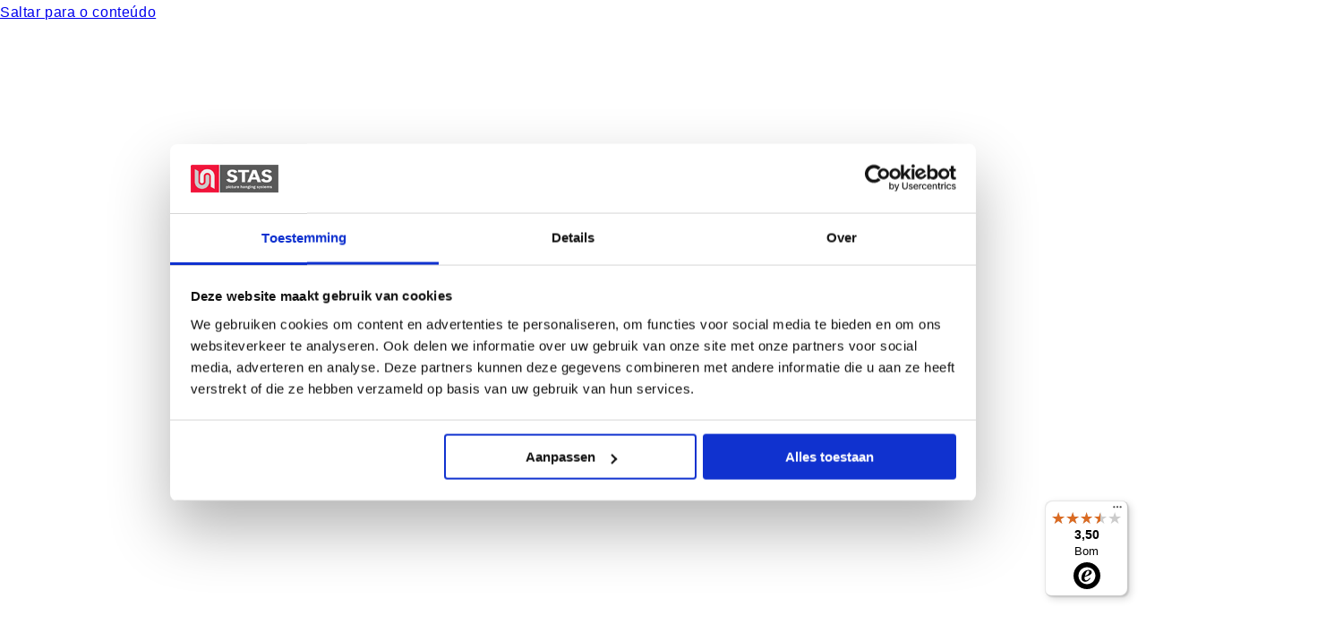

--- FILE ---
content_type: text/html; charset=utf-8
request_url: https://www.calhasparaquadros.pt/products/espacadores-autoadesivos-stas-redondos-4-unid
body_size: 47917
content:
<!doctype html>
<html
  class="no-js"
  lang="pt-PT"
>
  <head>
    
    
    

    <meta
      name="google-site-verification"
      content="RcHFpkMRTaXcgQ0XTSq2dzedV8SEuDrK-WdSzP5Txg0"
    >

    <meta charset="utf-8">
    <meta
      http-equiv="X-UA-Compatible"
      content="IE=edge"
    >
    <meta
      name="viewport"
      content="width=device-width,initial-scale=1"
    >
    <meta
      name="theme-color"
      content=""
    >
    <link
      rel="canonical"
      href="https://www.calhasparaquadros.pt/products/espacadores-autoadesivos-stas-redondos-4-unid"
    >
    <link
      rel="preconnect"
      href="https://cdn.shopify.com"
      crossorigin
    ><link
        rel="icon"
        type="image/png"
        href="//www.calhasparaquadros.pt/cdn/shop/files/STAS_logo.png?crop=center&height=32&v=1650875597&width=32"
      ><link
        rel="preconnect"
        href="https://fonts.shopifycdn.com"
        crossorigin
      ><title>
      
        Espaçadores autoadesivos STAS redondos - 4 peças para quadros

    </title>

    
      
        
          <meta
            name="description"
            content="Os espaçadores autoadesivos STAS facilitam a instalação de quadros, mantendo a distância ideal da parede. 4 unidades inclusas."
          >
        
      
    

    

<meta property="og:site_name" content="STAS calhasparaquadros.pt">
<meta property="og:url" content="https://www.calhasparaquadros.pt/products/espacadores-autoadesivos-stas-redondos-4-unid">
<meta property="og:title" content="Espaçadores autoadesivos STAS redondos - 4 peças para quadros">
<meta property="og:type" content="product">
<meta property="og:description" content="Os espaçadores autoadesivos STAS facilitam a instalação de quadros, mantendo a distância ideal da parede. 4 unidades inclusas."><meta property="og:image" content="http://www.calhasparaquadros.pt/cdn/shop/products/MB10080-2_A.jpg?v=1678183885">
  <meta property="og:image:secure_url" content="https://www.calhasparaquadros.pt/cdn/shop/products/MB10080-2_A.jpg?v=1678183885">
  <meta property="og:image:width" content="4752">
  <meta property="og:image:height" content="3168"><meta property="og:price:amount" content="5,30">
  <meta property="og:price:currency" content="EUR"><meta name="twitter:card" content="summary_large_image">
<meta name="twitter:title" content="Espaçadores autoadesivos STAS redondos - 4 peças para quadros">
<meta name="twitter:description" content="Os espaçadores autoadesivos STAS facilitam a instalação de quadros, mantendo a distância ideal da parede. 4 unidades inclusas.">


    <script
      src="//www.calhasparaquadros.pt/cdn/shop/t/7/assets/constants.js?v=132983761750457495441727782143"
      defer="defer"
    ></script>
    <script
      src="//www.calhasparaquadros.pt/cdn/shop/t/7/assets/pubsub.js?v=158357773527763999511727782143"
      defer="defer"
    ></script>
    <script
      src="//www.calhasparaquadros.pt/cdn/shop/t/7/assets/global.js?v=33775666996330432311738677114"
      defer="defer"
    ></script>
    <script
      src="//www.calhasparaquadros.pt/cdn/shop/t/7/assets/mega-menu.js?v=168548886843506112771727782140"
      defer="defer"
    ></script>
    
    <script
      src="//www.calhasparaquadros.pt/cdn/shop/t/7/assets/slider.js?v=164727440831449958741727782140"
      defer="defer"
    ></script>

    <link
      rel="stylesheet"
      href="https://cdn.jsdelivr.net/npm/swiper@11/swiper-bundle.min.css"
    >

    <script src="https://cdn.jsdelivr.net/npm/swiper@11/swiper-bundle.min.js"></script>

    
    	<script>window.performance && window.performance.mark && window.performance.mark('shopify.content_for_header.start');</script><meta id="shopify-digital-wallet" name="shopify-digital-wallet" content="/63959335137/digital_wallets/dialog">
<meta name="shopify-checkout-api-token" content="95bd4377b02ba07d37798e17a83d9f8c">
<meta id="in-context-paypal-metadata" data-shop-id="63959335137" data-venmo-supported="false" data-environment="production" data-locale="en_US" data-paypal-v4="true" data-currency="EUR">
<link rel="alternate" type="application/json+oembed" href="https://www.calhasparaquadros.pt/products/espacadores-autoadesivos-stas-redondos-4-unid.oembed">
<script async="async" src="/checkouts/internal/preloads.js?locale=pt-PT"></script>
<link rel="preconnect" href="https://shop.app" crossorigin="anonymous">
<script async="async" src="https://shop.app/checkouts/internal/preloads.js?locale=pt-PT&shop_id=63959335137" crossorigin="anonymous"></script>
<script id="apple-pay-shop-capabilities" type="application/json">{"shopId":63959335137,"countryCode":"ES","currencyCode":"EUR","merchantCapabilities":["supports3DS"],"merchantId":"gid:\/\/shopify\/Shop\/63959335137","merchantName":"STAS calhasparaquadros.pt","requiredBillingContactFields":["postalAddress","email","phone"],"requiredShippingContactFields":["postalAddress","email","phone"],"shippingType":"shipping","supportedNetworks":["visa","maestro","masterCard","amex"],"total":{"type":"pending","label":"STAS calhasparaquadros.pt","amount":"1.00"},"shopifyPaymentsEnabled":true,"supportsSubscriptions":true}</script>
<script id="shopify-features" type="application/json">{"accessToken":"95bd4377b02ba07d37798e17a83d9f8c","betas":["rich-media-storefront-analytics"],"domain":"www.calhasparaquadros.pt","predictiveSearch":true,"shopId":63959335137,"locale":"pt-pt"}</script>
<script>var Shopify = Shopify || {};
Shopify.shop = "stas-calhasparaquadros-pt.myshopify.com";
Shopify.locale = "pt-PT";
Shopify.currency = {"active":"EUR","rate":"1.0"};
Shopify.country = "PT";
Shopify.theme = {"name":"shopify-theme\/live\/PT","id":172598493511,"schema_name":"Dawn","schema_version":"15.0.2","theme_store_id":null,"role":"main"};
Shopify.theme.handle = "null";
Shopify.theme.style = {"id":null,"handle":null};
Shopify.cdnHost = "www.calhasparaquadros.pt/cdn";
Shopify.routes = Shopify.routes || {};
Shopify.routes.root = "/";</script>
<script type="module">!function(o){(o.Shopify=o.Shopify||{}).modules=!0}(window);</script>
<script>!function(o){function n(){var o=[];function n(){o.push(Array.prototype.slice.apply(arguments))}return n.q=o,n}var t=o.Shopify=o.Shopify||{};t.loadFeatures=n(),t.autoloadFeatures=n()}(window);</script>
<script>
  window.ShopifyPay = window.ShopifyPay || {};
  window.ShopifyPay.apiHost = "shop.app\/pay";
  window.ShopifyPay.redirectState = null;
</script>
<script id="shop-js-analytics" type="application/json">{"pageType":"product"}</script>
<script defer="defer" async type="module" src="//www.calhasparaquadros.pt/cdn/shopifycloud/shop-js/modules/v2/client.init-shop-cart-sync_CFX4w5t0.pt-PT.esm.js"></script>
<script defer="defer" async type="module" src="//www.calhasparaquadros.pt/cdn/shopifycloud/shop-js/modules/v2/chunk.common_BhkIepHa.esm.js"></script>
<script defer="defer" async type="module" src="//www.calhasparaquadros.pt/cdn/shopifycloud/shop-js/modules/v2/chunk.modal_BqkWJ4Eh.esm.js"></script>
<script type="module">
  await import("//www.calhasparaquadros.pt/cdn/shopifycloud/shop-js/modules/v2/client.init-shop-cart-sync_CFX4w5t0.pt-PT.esm.js");
await import("//www.calhasparaquadros.pt/cdn/shopifycloud/shop-js/modules/v2/chunk.common_BhkIepHa.esm.js");
await import("//www.calhasparaquadros.pt/cdn/shopifycloud/shop-js/modules/v2/chunk.modal_BqkWJ4Eh.esm.js");

  window.Shopify.SignInWithShop?.initShopCartSync?.({"fedCMEnabled":true,"windoidEnabled":true});

</script>
<script>
  window.Shopify = window.Shopify || {};
  if (!window.Shopify.featureAssets) window.Shopify.featureAssets = {};
  window.Shopify.featureAssets['shop-js'] = {"shop-cart-sync":["modules/v2/client.shop-cart-sync_4Ey0gl_V.pt-PT.esm.js","modules/v2/chunk.common_BhkIepHa.esm.js","modules/v2/chunk.modal_BqkWJ4Eh.esm.js"],"init-fed-cm":["modules/v2/client.init-fed-cm_DRtHXlL6.pt-PT.esm.js","modules/v2/chunk.common_BhkIepHa.esm.js","modules/v2/chunk.modal_BqkWJ4Eh.esm.js"],"shop-cash-offers":["modules/v2/client.shop-cash-offers_Cns0hhoQ.pt-PT.esm.js","modules/v2/chunk.common_BhkIepHa.esm.js","modules/v2/chunk.modal_BqkWJ4Eh.esm.js"],"shop-login-button":["modules/v2/client.shop-login-button_CSBns3wt.pt-PT.esm.js","modules/v2/chunk.common_BhkIepHa.esm.js","modules/v2/chunk.modal_BqkWJ4Eh.esm.js"],"pay-button":["modules/v2/client.pay-button_Bn7u00xp.pt-PT.esm.js","modules/v2/chunk.common_BhkIepHa.esm.js","modules/v2/chunk.modal_BqkWJ4Eh.esm.js"],"shop-button":["modules/v2/client.shop-button_BryqdmEi.pt-PT.esm.js","modules/v2/chunk.common_BhkIepHa.esm.js","modules/v2/chunk.modal_BqkWJ4Eh.esm.js"],"avatar":["modules/v2/client.avatar_BTnouDA3.pt-PT.esm.js"],"init-windoid":["modules/v2/client.init-windoid_zQYwV-4c.pt-PT.esm.js","modules/v2/chunk.common_BhkIepHa.esm.js","modules/v2/chunk.modal_BqkWJ4Eh.esm.js"],"init-shop-for-new-customer-accounts":["modules/v2/client.init-shop-for-new-customer-accounts_BZ95sgJn.pt-PT.esm.js","modules/v2/client.shop-login-button_CSBns3wt.pt-PT.esm.js","modules/v2/chunk.common_BhkIepHa.esm.js","modules/v2/chunk.modal_BqkWJ4Eh.esm.js"],"init-shop-email-lookup-coordinator":["modules/v2/client.init-shop-email-lookup-coordinator_BlyzN1D1.pt-PT.esm.js","modules/v2/chunk.common_BhkIepHa.esm.js","modules/v2/chunk.modal_BqkWJ4Eh.esm.js"],"init-shop-cart-sync":["modules/v2/client.init-shop-cart-sync_CFX4w5t0.pt-PT.esm.js","modules/v2/chunk.common_BhkIepHa.esm.js","modules/v2/chunk.modal_BqkWJ4Eh.esm.js"],"shop-toast-manager":["modules/v2/client.shop-toast-manager_DwayrBY7.pt-PT.esm.js","modules/v2/chunk.common_BhkIepHa.esm.js","modules/v2/chunk.modal_BqkWJ4Eh.esm.js"],"init-customer-accounts":["modules/v2/client.init-customer-accounts_DckTpfjA.pt-PT.esm.js","modules/v2/client.shop-login-button_CSBns3wt.pt-PT.esm.js","modules/v2/chunk.common_BhkIepHa.esm.js","modules/v2/chunk.modal_BqkWJ4Eh.esm.js"],"init-customer-accounts-sign-up":["modules/v2/client.init-customer-accounts-sign-up_BzM1Y_rz.pt-PT.esm.js","modules/v2/client.shop-login-button_CSBns3wt.pt-PT.esm.js","modules/v2/chunk.common_BhkIepHa.esm.js","modules/v2/chunk.modal_BqkWJ4Eh.esm.js"],"shop-follow-button":["modules/v2/client.shop-follow-button_CrmnElWU.pt-PT.esm.js","modules/v2/chunk.common_BhkIepHa.esm.js","modules/v2/chunk.modal_BqkWJ4Eh.esm.js"],"checkout-modal":["modules/v2/client.checkout-modal_C0IUXNNZ.pt-PT.esm.js","modules/v2/chunk.common_BhkIepHa.esm.js","modules/v2/chunk.modal_BqkWJ4Eh.esm.js"],"shop-login":["modules/v2/client.shop-login_Bjwa5m5g.pt-PT.esm.js","modules/v2/chunk.common_BhkIepHa.esm.js","modules/v2/chunk.modal_BqkWJ4Eh.esm.js"],"lead-capture":["modules/v2/client.lead-capture_tQ6ktsTR.pt-PT.esm.js","modules/v2/chunk.common_BhkIepHa.esm.js","modules/v2/chunk.modal_BqkWJ4Eh.esm.js"],"payment-terms":["modules/v2/client.payment-terms_CHE80bfN.pt-PT.esm.js","modules/v2/chunk.common_BhkIepHa.esm.js","modules/v2/chunk.modal_BqkWJ4Eh.esm.js"]};
</script>
<script>(function() {
  var isLoaded = false;
  function asyncLoad() {
    if (isLoaded) return;
    isLoaded = true;
    var urls = ["https:\/\/tseish-app.connect.trustedshops.com\/esc.js?apiBaseUrl=aHR0cHM6Ly90c2Vpc2gtYXBwLmNvbm5lY3QudHJ1c3RlZHNob3BzLmNvbQ==\u0026instanceId=c3Rhcy1jYWxoYXNwYXJhcXVhZHJvcy1wdC5teXNob3BpZnkuY29t\u0026shop=stas-calhasparaquadros-pt.myshopify.com"];
    for (var i = 0; i < urls.length; i++) {
      var s = document.createElement('script');
      s.type = 'text/javascript';
      s.async = true;
      s.src = urls[i];
      var x = document.getElementsByTagName('script')[0];
      x.parentNode.insertBefore(s, x);
    }
  };
  if(window.attachEvent) {
    window.attachEvent('onload', asyncLoad);
  } else {
    window.addEventListener('load', asyncLoad, false);
  }
})();</script>
<script id="__st">var __st={"a":63959335137,"offset":0,"reqid":"78c75f18-17f0-4001-bb46-6df81ef59fa8-1769060894","pageurl":"www.calhasparaquadros.pt\/products\/espacadores-autoadesivos-stas-redondos-4-unid","u":"73c822143dba","p":"product","rtyp":"product","rid":7991975510241};</script>
<script>window.ShopifyPaypalV4VisibilityTracking = true;</script>
<script id="captcha-bootstrap">!function(){'use strict';const t='contact',e='account',n='new_comment',o=[[t,t],['blogs',n],['comments',n],[t,'customer']],c=[[e,'customer_login'],[e,'guest_login'],[e,'recover_customer_password'],[e,'create_customer']],r=t=>t.map((([t,e])=>`form[action*='/${t}']:not([data-nocaptcha='true']) input[name='form_type'][value='${e}']`)).join(','),a=t=>()=>t?[...document.querySelectorAll(t)].map((t=>t.form)):[];function s(){const t=[...o],e=r(t);return a(e)}const i='password',u='form_key',d=['recaptcha-v3-token','g-recaptcha-response','h-captcha-response',i],f=()=>{try{return window.sessionStorage}catch{return}},m='__shopify_v',_=t=>t.elements[u];function p(t,e,n=!1){try{const o=window.sessionStorage,c=JSON.parse(o.getItem(e)),{data:r}=function(t){const{data:e,action:n}=t;return t[m]||n?{data:e,action:n}:{data:t,action:n}}(c);for(const[e,n]of Object.entries(r))t.elements[e]&&(t.elements[e].value=n);n&&o.removeItem(e)}catch(o){console.error('form repopulation failed',{error:o})}}const l='form_type',E='cptcha';function T(t){t.dataset[E]=!0}const w=window,h=w.document,L='Shopify',v='ce_forms',y='captcha';let A=!1;((t,e)=>{const n=(g='f06e6c50-85a8-45c8-87d0-21a2b65856fe',I='https://cdn.shopify.com/shopifycloud/storefront-forms-hcaptcha/ce_storefront_forms_captcha_hcaptcha.v1.5.2.iife.js',D={infoText:'Protegido por hCaptcha',privacyText:'Privacidade',termsText:'Termos'},(t,e,n)=>{const o=w[L][v],c=o.bindForm;if(c)return c(t,g,e,D).then(n);var r;o.q.push([[t,g,e,D],n]),r=I,A||(h.body.append(Object.assign(h.createElement('script'),{id:'captcha-provider',async:!0,src:r})),A=!0)});var g,I,D;w[L]=w[L]||{},w[L][v]=w[L][v]||{},w[L][v].q=[],w[L][y]=w[L][y]||{},w[L][y].protect=function(t,e){n(t,void 0,e),T(t)},Object.freeze(w[L][y]),function(t,e,n,w,h,L){const[v,y,A,g]=function(t,e,n){const i=e?o:[],u=t?c:[],d=[...i,...u],f=r(d),m=r(i),_=r(d.filter((([t,e])=>n.includes(e))));return[a(f),a(m),a(_),s()]}(w,h,L),I=t=>{const e=t.target;return e instanceof HTMLFormElement?e:e&&e.form},D=t=>v().includes(t);t.addEventListener('submit',(t=>{const e=I(t);if(!e)return;const n=D(e)&&!e.dataset.hcaptchaBound&&!e.dataset.recaptchaBound,o=_(e),c=g().includes(e)&&(!o||!o.value);(n||c)&&t.preventDefault(),c&&!n&&(function(t){try{if(!f())return;!function(t){const e=f();if(!e)return;const n=_(t);if(!n)return;const o=n.value;o&&e.removeItem(o)}(t);const e=Array.from(Array(32),(()=>Math.random().toString(36)[2])).join('');!function(t,e){_(t)||t.append(Object.assign(document.createElement('input'),{type:'hidden',name:u})),t.elements[u].value=e}(t,e),function(t,e){const n=f();if(!n)return;const o=[...t.querySelectorAll(`input[type='${i}']`)].map((({name:t})=>t)),c=[...d,...o],r={};for(const[a,s]of new FormData(t).entries())c.includes(a)||(r[a]=s);n.setItem(e,JSON.stringify({[m]:1,action:t.action,data:r}))}(t,e)}catch(e){console.error('failed to persist form',e)}}(e),e.submit())}));const S=(t,e)=>{t&&!t.dataset[E]&&(n(t,e.some((e=>e===t))),T(t))};for(const o of['focusin','change'])t.addEventListener(o,(t=>{const e=I(t);D(e)&&S(e,y())}));const B=e.get('form_key'),M=e.get(l),P=B&&M;t.addEventListener('DOMContentLoaded',(()=>{const t=y();if(P)for(const e of t)e.elements[l].value===M&&p(e,B);[...new Set([...A(),...v().filter((t=>'true'===t.dataset.shopifyCaptcha))])].forEach((e=>S(e,t)))}))}(h,new URLSearchParams(w.location.search),n,t,e,['guest_login'])})(!0,!0)}();</script>
<script integrity="sha256-4kQ18oKyAcykRKYeNunJcIwy7WH5gtpwJnB7kiuLZ1E=" data-source-attribution="shopify.loadfeatures" defer="defer" src="//www.calhasparaquadros.pt/cdn/shopifycloud/storefront/assets/storefront/load_feature-a0a9edcb.js" crossorigin="anonymous"></script>
<script crossorigin="anonymous" defer="defer" src="//www.calhasparaquadros.pt/cdn/shopifycloud/storefront/assets/shopify_pay/storefront-65b4c6d7.js?v=20250812"></script>
<script data-source-attribution="shopify.dynamic_checkout.dynamic.init">var Shopify=Shopify||{};Shopify.PaymentButton=Shopify.PaymentButton||{isStorefrontPortableWallets:!0,init:function(){window.Shopify.PaymentButton.init=function(){};var t=document.createElement("script");t.src="https://www.calhasparaquadros.pt/cdn/shopifycloud/portable-wallets/latest/portable-wallets.pt-pt.js",t.type="module",document.head.appendChild(t)}};
</script>
<script data-source-attribution="shopify.dynamic_checkout.buyer_consent">
  function portableWalletsHideBuyerConsent(e){var t=document.getElementById("shopify-buyer-consent"),n=document.getElementById("shopify-subscription-policy-button");t&&n&&(t.classList.add("hidden"),t.setAttribute("aria-hidden","true"),n.removeEventListener("click",e))}function portableWalletsShowBuyerConsent(e){var t=document.getElementById("shopify-buyer-consent"),n=document.getElementById("shopify-subscription-policy-button");t&&n&&(t.classList.remove("hidden"),t.removeAttribute("aria-hidden"),n.addEventListener("click",e))}window.Shopify?.PaymentButton&&(window.Shopify.PaymentButton.hideBuyerConsent=portableWalletsHideBuyerConsent,window.Shopify.PaymentButton.showBuyerConsent=portableWalletsShowBuyerConsent);
</script>
<script data-source-attribution="shopify.dynamic_checkout.cart.bootstrap">document.addEventListener("DOMContentLoaded",(function(){function t(){return document.querySelector("shopify-accelerated-checkout-cart, shopify-accelerated-checkout")}if(t())Shopify.PaymentButton.init();else{new MutationObserver((function(e,n){t()&&(Shopify.PaymentButton.init(),n.disconnect())})).observe(document.body,{childList:!0,subtree:!0})}}));
</script>
<link id="shopify-accelerated-checkout-styles" rel="stylesheet" media="screen" href="https://www.calhasparaquadros.pt/cdn/shopifycloud/portable-wallets/latest/accelerated-checkout-backwards-compat.css" crossorigin="anonymous">
<style id="shopify-accelerated-checkout-cart">
        #shopify-buyer-consent {
  margin-top: 1em;
  display: inline-block;
  width: 100%;
}

#shopify-buyer-consent.hidden {
  display: none;
}

#shopify-subscription-policy-button {
  background: none;
  border: none;
  padding: 0;
  text-decoration: underline;
  font-size: inherit;
  cursor: pointer;
}

#shopify-subscription-policy-button::before {
  box-shadow: none;
}

      </style>
<script id="sections-script" data-sections="header" defer="defer" src="//www.calhasparaquadros.pt/cdn/shop/t/7/compiled_assets/scripts.js?v=519"></script>
<script>window.performance && window.performance.mark && window.performance.mark('shopify.content_for_header.end');</script>
	


    <style data-shopify>
      @font-face {
  font-family: Assistant;
  font-weight: 400;
  font-style: normal;
  font-display: swap;
  src: url("//www.calhasparaquadros.pt/cdn/fonts/assistant/assistant_n4.9120912a469cad1cc292572851508ca49d12e768.woff2") format("woff2"),
       url("//www.calhasparaquadros.pt/cdn/fonts/assistant/assistant_n4.6e9875ce64e0fefcd3f4446b7ec9036b3ddd2985.woff") format("woff");
}

      @font-face {
  font-family: Assistant;
  font-weight: 700;
  font-style: normal;
  font-display: swap;
  src: url("//www.calhasparaquadros.pt/cdn/fonts/assistant/assistant_n7.bf44452348ec8b8efa3aa3068825305886b1c83c.woff2") format("woff2"),
       url("//www.calhasparaquadros.pt/cdn/fonts/assistant/assistant_n7.0c887fee83f6b3bda822f1150b912c72da0f7b64.woff") format("woff");
}

      
      
      @font-face {
  font-family: Poppins;
  font-weight: 400;
  font-style: normal;
  font-display: swap;
  src: url("//www.calhasparaquadros.pt/cdn/fonts/poppins/poppins_n4.0ba78fa5af9b0e1a374041b3ceaadf0a43b41362.woff2") format("woff2"),
       url("//www.calhasparaquadros.pt/cdn/fonts/poppins/poppins_n4.214741a72ff2596839fc9760ee7a770386cf16ca.woff") format("woff");
}


      
        :root,
        .color-scheme-1 {
          --color-background: 255,255,255;
        
          --gradient-background: #ffffff;
        

        

        --color-foreground: 18,18,18;
        --color-background-contrast: 191,191,191;
        --color-shadow: 18,18,18;
        --color-button: 244,19,59;
        --color-button-text: 255,255,255;
        --color-secondary-button: 255,255,255;
        --color-secondary-button-text: 18,18,18;
        --color-link: 222, 25, 53;
        --color-badge-foreground: 18,18,18;
        --color-badge-background: 255,255,255;
        --color-badge-border: 18,18,18;
        --payment-terms-background-color: rgb(255 255 255);
      }
      
        
        .color-scheme-2 {
          --color-background: 243,243,243;
        
          --gradient-background: #f3f3f3;
        

        

        --color-foreground: 18,18,18;
        --color-background-contrast: 179,179,179;
        --color-shadow: 18,18,18;
        --color-button: 18,18,18;
        --color-button-text: 243,243,243;
        --color-secondary-button: 243,243,243;
        --color-secondary-button-text: 18,18,18;
        --color-link: 222, 25, 53;
        --color-badge-foreground: 18,18,18;
        --color-badge-background: 243,243,243;
        --color-badge-border: 18,18,18;
        --payment-terms-background-color: rgb(243 243 243);
      }
      
        
        .color-scheme-3 {
          --color-background: 36,40,51;
        
          --gradient-background: #242833;
        

        

        --color-foreground: 255,255,255;
        --color-background-contrast: 47,52,66;
        --color-shadow: 18,18,18;
        --color-button: 255,255,255;
        --color-button-text: 0,0,0;
        --color-secondary-button: 36,40,51;
        --color-secondary-button-text: 255,255,255;
        --color-link: 222, 25, 53;
        --color-badge-foreground: 255,255,255;
        --color-badge-background: 36,40,51;
        --color-badge-border: 255,255,255;
        --payment-terms-background-color: rgb(36 40 51);
      }
      
        
        .color-scheme-4 {
          --color-background: 18,18,18;
        
          --gradient-background: #121212;
        

        

        --color-foreground: 255,255,255;
        --color-background-contrast: 146,146,146;
        --color-shadow: 18,18,18;
        --color-button: 255,255,255;
        --color-button-text: 18,18,18;
        --color-secondary-button: 18,18,18;
        --color-secondary-button-text: 255,255,255;
        --color-link: 222, 25, 53;
        --color-badge-foreground: 255,255,255;
        --color-badge-background: 18,18,18;
        --color-badge-border: 255,255,255;
        --payment-terms-background-color: rgb(18 18 18);
      }
      
        
        .color-scheme-5 {
          --color-background: 51,79,180;
        
          --gradient-background: #334fb4;
        

        

        --color-foreground: 255,255,255;
        --color-background-contrast: 23,35,81;
        --color-shadow: 18,18,18;
        --color-button: 255,255,255;
        --color-button-text: 51,79,180;
        --color-secondary-button: 51,79,180;
        --color-secondary-button-text: 255,255,255;
        --color-link: 222, 25, 53;
        --color-badge-foreground: 255,255,255;
        --color-badge-background: 51,79,180;
        --color-badge-border: 255,255,255;
        --payment-terms-background-color: rgb(51 79 180);
      }
      

      body, .color-scheme-1, .color-scheme-2, .color-scheme-3, .color-scheme-4, .color-scheme-5 {
        color: rgba(var(--color-foreground), 0.75);
        background-color: rgb(var(--color-background));
      }

      :root {
        --font-body-family: Assistant, sans-serif;
        --font-body-bold: Liquid error (layout/theme line 208): font_modify can only be used with a font drop, sans-serif;
        --font-body-style: normal;
        --font-body-weight: 400;
        --font-body-weight-bold: 700;

        --font-heading-family: Poppins, sans-serif;
        --font-heading-style: normal;
        --font-heading-weight: 400;

        --font-body-scale: 1.0;
        --font-heading-scale: 1.0;

        --media-padding: px;
        --media-border-opacity: 0.05;
        --media-border-width: 1px;
        --media-radius: 0px;
        --media-shadow-opacity: 0.0;
        --media-shadow-horizontal-offset: 0px;
        --media-shadow-vertical-offset: 4px;
        --media-shadow-blur-radius: 5px;
        --media-shadow-visible: 0;

        --page-width: 120rem;
        --page-width-margin: 0rem;

        --product-card-image-padding: 0.0rem;
        --product-card-corner-radius: 0.0rem;
        --product-card-text-alignment: left;
        --product-card-border-width: 0.0rem;
        --product-card-border-opacity: 0.1;
        --product-card-shadow-opacity: 0.0;
        --product-card-shadow-visible: 0;
        --product-card-shadow-horizontal-offset: 0.0rem;
        --product-card-shadow-vertical-offset: 0.4rem;
        --product-card-shadow-blur-radius: 0.5rem;

        --collection-card-image-padding: 0.0rem;
        --collection-card-corner-radius: 0.0rem;
        --collection-card-text-alignment: left;
        --collection-card-border-width: 0.0rem;
        --collection-card-border-opacity: 0.1;
        --collection-card-shadow-opacity: 0.0;
        --collection-card-shadow-visible: 0;
        --collection-card-shadow-horizontal-offset: 0.0rem;
        --collection-card-shadow-vertical-offset: 0.4rem;
        --collection-card-shadow-blur-radius: 0.5rem;

        --blog-card-image-padding: 0.0rem;
        --blog-card-corner-radius: 0.0rem;
        --blog-card-text-alignment: left;
        --blog-card-border-width: 0.0rem;
        --blog-card-border-opacity: 0.1;
        --blog-card-shadow-opacity: 0.0;
        --blog-card-shadow-visible: 0;
        --blog-card-shadow-horizontal-offset: 0.0rem;
        --blog-card-shadow-vertical-offset: 0.4rem;
        --blog-card-shadow-blur-radius: 0.5rem;

        --badge-corner-radius: 4.0rem;

        --popup-border-width: 1px;
        --popup-border-opacity: 0.1;
        --popup-corner-radius: 0px;
        --popup-shadow-opacity: 0.05;
        --popup-shadow-horizontal-offset: 0px;
        --popup-shadow-vertical-offset: 4px;
        --popup-shadow-blur-radius: 5px;

        --drawer-border-width: 1px;
        --drawer-border-opacity: 0.1;
        --drawer-shadow-opacity: 0.0;
        --drawer-shadow-horizontal-offset: 0px;
        --drawer-shadow-vertical-offset: 4px;
        --drawer-shadow-blur-radius: 5px;

        --spacing-sections-desktop: 0px;
        --spacing-sections-mobile: 0px;

        --grid-desktop-vertical-spacing: 8px;
        --grid-desktop-horizontal-spacing: 8px;
        --grid-mobile-vertical-spacing: 4px;
        --grid-mobile-horizontal-spacing: 4px;

        --text-boxes-border-opacity: 0.1;
        --text-boxes-border-width: 0px;
        --text-boxes-radius: 0px;
        --text-boxes-shadow-opacity: 0.0;
        --text-boxes-shadow-visible: 0;
        --text-boxes-shadow-horizontal-offset: 0px;
        --text-boxes-shadow-vertical-offset: 4px;
        --text-boxes-shadow-blur-radius: 5px;

        --buttons-radius: 0px;
        --buttons-radius-outset: 0px;
        --buttons-border-width: 1px;
        --buttons-border-opacity: 1.0;
        --buttons-shadow-opacity: 0.0;
        --buttons-shadow-visible: 0;
        --buttons-shadow-horizontal-offset: 0px;
        --buttons-shadow-vertical-offset: 4px;
        --buttons-shadow-blur-radius: 5px;
        --buttons-border-offset: 0px;

        --inputs-radius: 0px;
        --inputs-border-width: 1px;
        --inputs-border-opacity: 0.55;
        --inputs-shadow-opacity: 0.0;
        --inputs-shadow-horizontal-offset: 0px;
        --inputs-margin-offset: 0px;
        --inputs-shadow-vertical-offset: 4px;
        --inputs-shadow-blur-radius: 5px;
        --inputs-radius-outset: 0px;

        --variant-pills-radius: 40px;
        --variant-pills-border-width: 1px;
        --variant-pills-border-opacity: 0.55;
        --variant-pills-shadow-opacity: 0.0;
        --variant-pills-shadow-horizontal-offset: 0px;
        --variant-pills-shadow-vertical-offset: 4px;
        --variant-pills-shadow-blur-radius: 5px;
      }

      *,
      *::before,
      *::after {
        box-sizing: inherit;
      }

      html {
        box-sizing: border-box;
        font-size: calc(var(--font-body-scale) * 62.5%);
        height: 100%;
      }

      body {
        display: grid;
        grid-template-rows: auto auto 1fr auto;
        grid-template-columns: 100%;
        min-height: 100%;
        margin: 0;
        font-size: 1.5rem;
        letter-spacing: 0.06rem;
        line-height: calc(1 + 0.8 / var(--font-body-scale));
        font-family: var(--font-body-family);
        font-style: var(--font-body-style);
        font-weight: var(--font-body-weight);
      }

      @media screen and (min-width: 750px) {
        body {
          font-size: 1.6rem;
        }
      }
    </style>

    <link href="//www.calhasparaquadros.pt/cdn/shop/t/7/assets/base.css?v=58859466102976210241763377540" rel="stylesheet" type="text/css" media="all" />
    <link href="//www.calhasparaquadros.pt/cdn/shop/t/7/assets/component-header-mega-menu.css?v=111603181540343972631727782141" rel="stylesheet" type="text/css" media="all" />
<link
        rel="preload"
        as="font"
        href="//www.calhasparaquadros.pt/cdn/fonts/assistant/assistant_n4.9120912a469cad1cc292572851508ca49d12e768.woff2"
        type="font/woff2"
        crossorigin
      ><link
        rel="preload"
        as="font"
        href="//www.calhasparaquadros.pt/cdn/fonts/poppins/poppins_n4.0ba78fa5af9b0e1a374041b3ceaadf0a43b41362.woff2"
        type="font/woff2"
        crossorigin
      ><link
        rel="stylesheet"
        href="//www.calhasparaquadros.pt/cdn/shop/t/7/assets/component-predictive-search.css?v=118923337488134913561727782143"
        media="print"
        onload="this.media='all'"
      ><script>
      document.documentElement.className = document.documentElement.className.replace('no-js', 'js');
      if (Shopify.designMode) {
        document.documentElement.classList.add('shopify-design-mode');
      }
    </script>

    
      
    

    <!-- Begin eTrusted bootstrap tag -->
    <script
      src="https://integrations.etrusted.com/applications/widget.js/v2"
      async
      defer
    ></script>
    <!-- End eTrusted bootstrap tag -->
  <!-- BEGIN app block: shopify://apps/adpage-tagging/blocks/tagging_head/e97ba007-67b4-4ad6-b3b9-1502b6302965 -->
<script type="text/javascript">
(function() {
  'use strict';
  
  // Generate UUID v4
  function mkTagging_generateUUID() {
    if (typeof crypto !== 'undefined' && crypto.getRandomValues) {
      return ([1e7]+-1e3+-4e3+-8e3+-1e11).replace(/[018]/g, function(c) {
        return (c ^ crypto.getRandomValues(new Uint8Array(1))[0] & 15 >> c / 4).toString(16);
      });
    } else {
      return 'xxxxxxxx-xxxx-4xxx-yxxx-xxxxxxxxxxxx'.replace(/[xy]/g, function(c) {
        var r = Math.random() * 16 | 0;
        var v = c === 'x' ? r : (r & 0x3 | 0x8);
        return v.toString(16);
      });
    }
  }
  
  // Get cookie value by name
  function mkTagging_getCookie(name) {
    var nameEQ = name + "=";
    var ca = document.cookie.split(';');
    for (var i = 0; i < ca.length; i++) {
      var c = ca[i];
      while (c.charAt(0) === ' ') c = c.substring(1, c.length);
      if (c.indexOf(nameEQ) === 0) return c.substring(nameEQ.length, c.length);
    }
    return null;
  }
  
  // Set cookie with expiration
  function mkTagging_setCookie(name, value, days) {
    var expires = "";
    if (days) {
      var date = new Date();
      date.setTime(date.getTime() + (days * 24 * 60 * 60 * 1000));
      expires = "; expires=" + date.toUTCString();
    }
    document.cookie = name + "=" + value + expires + "; path=/; SameSite=Lax";
  }
  
  // Safe localStorage wrapper
  function mkTagging_getLocalStorage(key) {
    try {
      if (typeof Storage !== 'undefined' && window.localStorage) {
        return localStorage.getItem(key);
      }
    } catch (e) {
      console.log('localStorage not available:', e);
    }
    return null;
  }
  
  function mkTagging_setLocalStorage(key, value) {
    try {
      if (typeof Storage !== 'undefined' && window.localStorage) {
        localStorage.setItem(key, value);
        return true;
      }
    } catch (e) {
      console.log('localStorage not available:', e);
    }
    return false;
  }
  
  // Main initialization function
  function mkTagging_initVisitorId() {
    var cookieName = '_taggingmk';
    var storageKey = '_taggingmk_backup';
    var visitorId = null;
    
    // 1. Check if cookie exists
    visitorId = mkTagging_getCookie(cookieName);
    
    // 2. If no cookie, check localStorage backup
    if (!visitorId) {
      visitorId = mkTagging_getLocalStorage(storageKey);
      
      // If found in localStorage but not in cookie, restore the cookie
      if (visitorId) {
        mkTagging_setCookie(cookieName, visitorId, 365);
        console.log('MK Tagging: Visitor ID restored from localStorage');
      }
    }
    
    // 3. If still no ID, generate a new one
    if (!visitorId) {
      visitorId = mkTagging_generateUUID();
      mkTagging_setCookie(cookieName, visitorId, 365);
      console.log('MK Tagging: New visitor ID generated');
    }
    
    // 4. Always sync to localStorage as backup
    if (mkTagging_setLocalStorage(storageKey, visitorId)) {
      console.log('MK Tagging: Visitor ID backed up to localStorage');
    }
    
    return visitorId;
  }
  
  // Run on DOM ready or immediately if already loaded
  if (document.readyState === 'loading') {
    document.addEventListener('DOMContentLoaded', mkTagging_initVisitorId);
  } else {
    mkTagging_initVisitorId();
  }
  
  // Create a namespaced object for any exposed functionality
  window.mkTagging = window.mkTagging || {};
  window.mkTagging.getVisitorId = function() {
    return mkTagging_getCookie('_taggingmk') || mkTagging_getLocalStorage('_taggingmk_backup');
  };
  
})();
</script>


<script>
  window.trytagging_new_version = true;
  window.dataLayerName = "dataLayer";
  window[window.dataLayerName] = window[window.dataLayerName] || [];
  
</script>

<script>
  (function () {
    function t(t, e, r) {
      if ("cookie" === t) {
        var n = document.cookie.split(";");
        for (var o = 0; o < n.length; o++) {
          var i = n[o].split("=");
          if (i[0].trim() === e) return i[1];
        }
      } else if ("localStorage" === t) return localStorage.getItem(e);
      else if ("jsVariable" === t) return window[e];
      else console.warn("invalid uid source", t);
    }
    function e(e, r, n) {
      var o = document.createElement("script");
      (o.async = !0), (o.src = r), e.insertBefore(o, n);
    }
    function r(r, n, o, i, a) {
      var c,
        s = !1;
      try {
        var u = navigator.userAgent,
          f = /Version\/([0-9\._]+)(.*Mobile)?.*Safari.*/.exec(u);
        f && parseFloat(f[1]) >= 16.4 && ((c = t(o, i, "")), (s = !0));
      } catch (t) {
        console.error(t);
      }
      var l = (window[a] = window[a] || []);
      l.push({ "gtm.start": new Date().getTime(), event: "gtm.js" });

      var dl = a != "dataLayer" ? "&l=" + a : "";

      var g =
          r +
          "/TUtQWEozJmVu.js?sp=TVN45LP" +
          (s ? "&enableCK=true" : "") +
          (c ? "&mcookie=" + encodeURIComponent(c) : "") +
          dl,
        d = document.getElementsByTagName("script")[0];
      e(d.parentNode, g, d);
    }
    r(
      "https://tagging.calhasparaquadros.pt",
      "TVN45LP",
      "undefined",
      "undefined",
      window.dataLayerName
    );
  })();


const dataLayerName = window.dataLayerName ?? "dataLayer";
let hasSentConsent = false;

if (window[dataLayerName]) {
  const originalDataLayerPush = window[dataLayerName].push;

  window[dataLayerName].push = (...args) => {
    originalDataLayerPush.apply(window[dataLayerName], args);

    try {
      if (args[0][0] === "consent" && args[0][1] === "update") {
        const consentArgs = {
          analytics: args[0][2].analytics_storage === "granted",
          marketing:
            args[0][2].ad_storage === "granted" &&
            args[0][2].ad_personalization === "granted" &&
            args[0][2].ad_user_data === "granted",
          preferences: args[0][2].personalization_storage === "granted",
          sale_of_data: args[0][2].ad_user_data === "granted",
        };

        // Wait for the consent to be set
        if (!hasSentConsent) {
          window.Shopify.loadFeatures(
            [
              {
                name: "consent-tracking-api",
                version: "0.1",
              },
            ],
            function (error) {
              if (error) console.error("Error loading consent-tracking-api", error);
              window.Shopify.customerPrivacy.setTrackingConsent(
                consentArgs,
                () => {}
              );
            }
          );
          hasSentConsent = true;
        }
      }
    } catch (error) {
      console.error("Error setting tracking consent", error);
    }
  };
}
</script>



<!-- END app block --><link href="https://monorail-edge.shopifysvc.com" rel="dns-prefetch">
<script>(function(){if ("sendBeacon" in navigator && "performance" in window) {try {var session_token_from_headers = performance.getEntriesByType('navigation')[0].serverTiming.find(x => x.name == '_s').description;} catch {var session_token_from_headers = undefined;}var session_cookie_matches = document.cookie.match(/_shopify_s=([^;]*)/);var session_token_from_cookie = session_cookie_matches && session_cookie_matches.length === 2 ? session_cookie_matches[1] : "";var session_token = session_token_from_headers || session_token_from_cookie || "";function handle_abandonment_event(e) {var entries = performance.getEntries().filter(function(entry) {return /monorail-edge.shopifysvc.com/.test(entry.name);});if (!window.abandonment_tracked && entries.length === 0) {window.abandonment_tracked = true;var currentMs = Date.now();var navigation_start = performance.timing.navigationStart;var payload = {shop_id: 63959335137,url: window.location.href,navigation_start,duration: currentMs - navigation_start,session_token,page_type: "product"};window.navigator.sendBeacon("https://monorail-edge.shopifysvc.com/v1/produce", JSON.stringify({schema_id: "online_store_buyer_site_abandonment/1.1",payload: payload,metadata: {event_created_at_ms: currentMs,event_sent_at_ms: currentMs}}));}}window.addEventListener('pagehide', handle_abandonment_event);}}());</script>
<script id="web-pixels-manager-setup">(function e(e,d,r,n,o){if(void 0===o&&(o={}),!Boolean(null===(a=null===(i=window.Shopify)||void 0===i?void 0:i.analytics)||void 0===a?void 0:a.replayQueue)){var i,a;window.Shopify=window.Shopify||{};var t=window.Shopify;t.analytics=t.analytics||{};var s=t.analytics;s.replayQueue=[],s.publish=function(e,d,r){return s.replayQueue.push([e,d,r]),!0};try{self.performance.mark("wpm:start")}catch(e){}var l=function(){var e={modern:/Edge?\/(1{2}[4-9]|1[2-9]\d|[2-9]\d{2}|\d{4,})\.\d+(\.\d+|)|Firefox\/(1{2}[4-9]|1[2-9]\d|[2-9]\d{2}|\d{4,})\.\d+(\.\d+|)|Chrom(ium|e)\/(9{2}|\d{3,})\.\d+(\.\d+|)|(Maci|X1{2}).+ Version\/(15\.\d+|(1[6-9]|[2-9]\d|\d{3,})\.\d+)([,.]\d+|)( \(\w+\)|)( Mobile\/\w+|) Safari\/|Chrome.+OPR\/(9{2}|\d{3,})\.\d+\.\d+|(CPU[ +]OS|iPhone[ +]OS|CPU[ +]iPhone|CPU IPhone OS|CPU iPad OS)[ +]+(15[._]\d+|(1[6-9]|[2-9]\d|\d{3,})[._]\d+)([._]\d+|)|Android:?[ /-](13[3-9]|1[4-9]\d|[2-9]\d{2}|\d{4,})(\.\d+|)(\.\d+|)|Android.+Firefox\/(13[5-9]|1[4-9]\d|[2-9]\d{2}|\d{4,})\.\d+(\.\d+|)|Android.+Chrom(ium|e)\/(13[3-9]|1[4-9]\d|[2-9]\d{2}|\d{4,})\.\d+(\.\d+|)|SamsungBrowser\/([2-9]\d|\d{3,})\.\d+/,legacy:/Edge?\/(1[6-9]|[2-9]\d|\d{3,})\.\d+(\.\d+|)|Firefox\/(5[4-9]|[6-9]\d|\d{3,})\.\d+(\.\d+|)|Chrom(ium|e)\/(5[1-9]|[6-9]\d|\d{3,})\.\d+(\.\d+|)([\d.]+$|.*Safari\/(?![\d.]+ Edge\/[\d.]+$))|(Maci|X1{2}).+ Version\/(10\.\d+|(1[1-9]|[2-9]\d|\d{3,})\.\d+)([,.]\d+|)( \(\w+\)|)( Mobile\/\w+|) Safari\/|Chrome.+OPR\/(3[89]|[4-9]\d|\d{3,})\.\d+\.\d+|(CPU[ +]OS|iPhone[ +]OS|CPU[ +]iPhone|CPU IPhone OS|CPU iPad OS)[ +]+(10[._]\d+|(1[1-9]|[2-9]\d|\d{3,})[._]\d+)([._]\d+|)|Android:?[ /-](13[3-9]|1[4-9]\d|[2-9]\d{2}|\d{4,})(\.\d+|)(\.\d+|)|Mobile Safari.+OPR\/([89]\d|\d{3,})\.\d+\.\d+|Android.+Firefox\/(13[5-9]|1[4-9]\d|[2-9]\d{2}|\d{4,})\.\d+(\.\d+|)|Android.+Chrom(ium|e)\/(13[3-9]|1[4-9]\d|[2-9]\d{2}|\d{4,})\.\d+(\.\d+|)|Android.+(UC? ?Browser|UCWEB|U3)[ /]?(15\.([5-9]|\d{2,})|(1[6-9]|[2-9]\d|\d{3,})\.\d+)\.\d+|SamsungBrowser\/(5\.\d+|([6-9]|\d{2,})\.\d+)|Android.+MQ{2}Browser\/(14(\.(9|\d{2,})|)|(1[5-9]|[2-9]\d|\d{3,})(\.\d+|))(\.\d+|)|K[Aa][Ii]OS\/(3\.\d+|([4-9]|\d{2,})\.\d+)(\.\d+|)/},d=e.modern,r=e.legacy,n=navigator.userAgent;return n.match(d)?"modern":n.match(r)?"legacy":"unknown"}(),u="modern"===l?"modern":"legacy",c=(null!=n?n:{modern:"",legacy:""})[u],f=function(e){return[e.baseUrl,"/wpm","/b",e.hashVersion,"modern"===e.buildTarget?"m":"l",".js"].join("")}({baseUrl:d,hashVersion:r,buildTarget:u}),m=function(e){var d=e.version,r=e.bundleTarget,n=e.surface,o=e.pageUrl,i=e.monorailEndpoint;return{emit:function(e){var a=e.status,t=e.errorMsg,s=(new Date).getTime(),l=JSON.stringify({metadata:{event_sent_at_ms:s},events:[{schema_id:"web_pixels_manager_load/3.1",payload:{version:d,bundle_target:r,page_url:o,status:a,surface:n,error_msg:t},metadata:{event_created_at_ms:s}}]});if(!i)return console&&console.warn&&console.warn("[Web Pixels Manager] No Monorail endpoint provided, skipping logging."),!1;try{return self.navigator.sendBeacon.bind(self.navigator)(i,l)}catch(e){}var u=new XMLHttpRequest;try{return u.open("POST",i,!0),u.setRequestHeader("Content-Type","text/plain"),u.send(l),!0}catch(e){return console&&console.warn&&console.warn("[Web Pixels Manager] Got an unhandled error while logging to Monorail."),!1}}}}({version:r,bundleTarget:l,surface:e.surface,pageUrl:self.location.href,monorailEndpoint:e.monorailEndpoint});try{o.browserTarget=l,function(e){var d=e.src,r=e.async,n=void 0===r||r,o=e.onload,i=e.onerror,a=e.sri,t=e.scriptDataAttributes,s=void 0===t?{}:t,l=document.createElement("script"),u=document.querySelector("head"),c=document.querySelector("body");if(l.async=n,l.src=d,a&&(l.integrity=a,l.crossOrigin="anonymous"),s)for(var f in s)if(Object.prototype.hasOwnProperty.call(s,f))try{l.dataset[f]=s[f]}catch(e){}if(o&&l.addEventListener("load",o),i&&l.addEventListener("error",i),u)u.appendChild(l);else{if(!c)throw new Error("Did not find a head or body element to append the script");c.appendChild(l)}}({src:f,async:!0,onload:function(){if(!function(){var e,d;return Boolean(null===(d=null===(e=window.Shopify)||void 0===e?void 0:e.analytics)||void 0===d?void 0:d.initialized)}()){var d=window.webPixelsManager.init(e)||void 0;if(d){var r=window.Shopify.analytics;r.replayQueue.forEach((function(e){var r=e[0],n=e[1],o=e[2];d.publishCustomEvent(r,n,o)})),r.replayQueue=[],r.publish=d.publishCustomEvent,r.visitor=d.visitor,r.initialized=!0}}},onerror:function(){return m.emit({status:"failed",errorMsg:"".concat(f," has failed to load")})},sri:function(e){var d=/^sha384-[A-Za-z0-9+/=]+$/;return"string"==typeof e&&d.test(e)}(c)?c:"",scriptDataAttributes:o}),m.emit({status:"loading"})}catch(e){m.emit({status:"failed",errorMsg:(null==e?void 0:e.message)||"Unknown error"})}}})({shopId: 63959335137,storefrontBaseUrl: "https://www.calhasparaquadros.pt",extensionsBaseUrl: "https://extensions.shopifycdn.com/cdn/shopifycloud/web-pixels-manager",monorailEndpoint: "https://monorail-edge.shopifysvc.com/unstable/produce_batch",surface: "storefront-renderer",enabledBetaFlags: ["2dca8a86"],webPixelsConfigList: [{"id":"114983239","eventPayloadVersion":"1","runtimeContext":"LAX","scriptVersion":"1","type":"CUSTOM","privacyPurposes":[],"name":"AdPage Tagging Pixel "},{"id":"shopify-app-pixel","configuration":"{}","eventPayloadVersion":"v1","runtimeContext":"STRICT","scriptVersion":"0450","apiClientId":"shopify-pixel","type":"APP","privacyPurposes":["ANALYTICS","MARKETING"]},{"id":"shopify-custom-pixel","eventPayloadVersion":"v1","runtimeContext":"LAX","scriptVersion":"0450","apiClientId":"shopify-pixel","type":"CUSTOM","privacyPurposes":["ANALYTICS","MARKETING"]}],isMerchantRequest: false,initData: {"shop":{"name":"STAS calhasparaquadros.pt","paymentSettings":{"currencyCode":"EUR"},"myshopifyDomain":"stas-calhasparaquadros-pt.myshopify.com","countryCode":"ES","storefrontUrl":"https:\/\/www.calhasparaquadros.pt"},"customer":null,"cart":null,"checkout":null,"productVariants":[{"price":{"amount":5.3,"currencyCode":"EUR"},"product":{"title":"Espaçadores autoadesivos STAS redondos (4 unid.)","vendor":"STAS calhasparaquadros.pt","id":"7991975510241","untranslatedTitle":"Espaçadores autoadesivos STAS redondos (4 unid.)","url":"\/products\/espacadores-autoadesivos-stas-redondos-4-unid","type":""},"id":"43783829192929","image":{"src":"\/\/www.calhasparaquadros.pt\/cdn\/shop\/products\/MB10080-2_A.jpg?v=1678183885"},"sku":"MB10080","title":"Default Title","untranslatedTitle":"Default Title"}],"purchasingCompany":null},},"https://www.calhasparaquadros.pt/cdn","fcfee988w5aeb613cpc8e4bc33m6693e112",{"modern":"","legacy":""},{"shopId":"63959335137","storefrontBaseUrl":"https:\/\/www.calhasparaquadros.pt","extensionBaseUrl":"https:\/\/extensions.shopifycdn.com\/cdn\/shopifycloud\/web-pixels-manager","surface":"storefront-renderer","enabledBetaFlags":"[\"2dca8a86\"]","isMerchantRequest":"false","hashVersion":"fcfee988w5aeb613cpc8e4bc33m6693e112","publish":"custom","events":"[[\"page_viewed\",{}],[\"product_viewed\",{\"productVariant\":{\"price\":{\"amount\":5.3,\"currencyCode\":\"EUR\"},\"product\":{\"title\":\"Espaçadores autoadesivos STAS redondos (4 unid.)\",\"vendor\":\"STAS calhasparaquadros.pt\",\"id\":\"7991975510241\",\"untranslatedTitle\":\"Espaçadores autoadesivos STAS redondos (4 unid.)\",\"url\":\"\/products\/espacadores-autoadesivos-stas-redondos-4-unid\",\"type\":\"\"},\"id\":\"43783829192929\",\"image\":{\"src\":\"\/\/www.calhasparaquadros.pt\/cdn\/shop\/products\/MB10080-2_A.jpg?v=1678183885\"},\"sku\":\"MB10080\",\"title\":\"Default Title\",\"untranslatedTitle\":\"Default Title\"}}]]"});</script><script>
  window.ShopifyAnalytics = window.ShopifyAnalytics || {};
  window.ShopifyAnalytics.meta = window.ShopifyAnalytics.meta || {};
  window.ShopifyAnalytics.meta.currency = 'EUR';
  var meta = {"product":{"id":7991975510241,"gid":"gid:\/\/shopify\/Product\/7991975510241","vendor":"STAS calhasparaquadros.pt","type":"","handle":"espacadores-autoadesivos-stas-redondos-4-unid","variants":[{"id":43783829192929,"price":530,"name":"Espaçadores autoadesivos STAS redondos (4 unid.)","public_title":null,"sku":"MB10080"}],"remote":false},"page":{"pageType":"product","resourceType":"product","resourceId":7991975510241,"requestId":"78c75f18-17f0-4001-bb46-6df81ef59fa8-1769060894"}};
  for (var attr in meta) {
    window.ShopifyAnalytics.meta[attr] = meta[attr];
  }
</script>
<script class="analytics">
  (function () {
    var customDocumentWrite = function(content) {
      var jquery = null;

      if (window.jQuery) {
        jquery = window.jQuery;
      } else if (window.Checkout && window.Checkout.$) {
        jquery = window.Checkout.$;
      }

      if (jquery) {
        jquery('body').append(content);
      }
    };

    var hasLoggedConversion = function(token) {
      if (token) {
        return document.cookie.indexOf('loggedConversion=' + token) !== -1;
      }
      return false;
    }

    var setCookieIfConversion = function(token) {
      if (token) {
        var twoMonthsFromNow = new Date(Date.now());
        twoMonthsFromNow.setMonth(twoMonthsFromNow.getMonth() + 2);

        document.cookie = 'loggedConversion=' + token + '; expires=' + twoMonthsFromNow;
      }
    }

    var trekkie = window.ShopifyAnalytics.lib = window.trekkie = window.trekkie || [];
    if (trekkie.integrations) {
      return;
    }
    trekkie.methods = [
      'identify',
      'page',
      'ready',
      'track',
      'trackForm',
      'trackLink'
    ];
    trekkie.factory = function(method) {
      return function() {
        var args = Array.prototype.slice.call(arguments);
        args.unshift(method);
        trekkie.push(args);
        return trekkie;
      };
    };
    for (var i = 0; i < trekkie.methods.length; i++) {
      var key = trekkie.methods[i];
      trekkie[key] = trekkie.factory(key);
    }
    trekkie.load = function(config) {
      trekkie.config = config || {};
      trekkie.config.initialDocumentCookie = document.cookie;
      var first = document.getElementsByTagName('script')[0];
      var script = document.createElement('script');
      script.type = 'text/javascript';
      script.onerror = function(e) {
        var scriptFallback = document.createElement('script');
        scriptFallback.type = 'text/javascript';
        scriptFallback.onerror = function(error) {
                var Monorail = {
      produce: function produce(monorailDomain, schemaId, payload) {
        var currentMs = new Date().getTime();
        var event = {
          schema_id: schemaId,
          payload: payload,
          metadata: {
            event_created_at_ms: currentMs,
            event_sent_at_ms: currentMs
          }
        };
        return Monorail.sendRequest("https://" + monorailDomain + "/v1/produce", JSON.stringify(event));
      },
      sendRequest: function sendRequest(endpointUrl, payload) {
        // Try the sendBeacon API
        if (window && window.navigator && typeof window.navigator.sendBeacon === 'function' && typeof window.Blob === 'function' && !Monorail.isIos12()) {
          var blobData = new window.Blob([payload], {
            type: 'text/plain'
          });

          if (window.navigator.sendBeacon(endpointUrl, blobData)) {
            return true;
          } // sendBeacon was not successful

        } // XHR beacon

        var xhr = new XMLHttpRequest();

        try {
          xhr.open('POST', endpointUrl);
          xhr.setRequestHeader('Content-Type', 'text/plain');
          xhr.send(payload);
        } catch (e) {
          console.log(e);
        }

        return false;
      },
      isIos12: function isIos12() {
        return window.navigator.userAgent.lastIndexOf('iPhone; CPU iPhone OS 12_') !== -1 || window.navigator.userAgent.lastIndexOf('iPad; CPU OS 12_') !== -1;
      }
    };
    Monorail.produce('monorail-edge.shopifysvc.com',
      'trekkie_storefront_load_errors/1.1',
      {shop_id: 63959335137,
      theme_id: 172598493511,
      app_name: "storefront",
      context_url: window.location.href,
      source_url: "//www.calhasparaquadros.pt/cdn/s/trekkie.storefront.1bbfab421998800ff09850b62e84b8915387986d.min.js"});

        };
        scriptFallback.async = true;
        scriptFallback.src = '//www.calhasparaquadros.pt/cdn/s/trekkie.storefront.1bbfab421998800ff09850b62e84b8915387986d.min.js';
        first.parentNode.insertBefore(scriptFallback, first);
      };
      script.async = true;
      script.src = '//www.calhasparaquadros.pt/cdn/s/trekkie.storefront.1bbfab421998800ff09850b62e84b8915387986d.min.js';
      first.parentNode.insertBefore(script, first);
    };
    trekkie.load(
      {"Trekkie":{"appName":"storefront","development":false,"defaultAttributes":{"shopId":63959335137,"isMerchantRequest":null,"themeId":172598493511,"themeCityHash":"18372572750871425014","contentLanguage":"pt-PT","currency":"EUR","eventMetadataId":"ea5a722a-5d4d-45d0-8087-4d83a0eb8bfa"},"isServerSideCookieWritingEnabled":true,"monorailRegion":"shop_domain","enabledBetaFlags":["65f19447"]},"Session Attribution":{},"S2S":{"facebookCapiEnabled":false,"source":"trekkie-storefront-renderer","apiClientId":580111}}
    );

    var loaded = false;
    trekkie.ready(function() {
      if (loaded) return;
      loaded = true;

      window.ShopifyAnalytics.lib = window.trekkie;

      var originalDocumentWrite = document.write;
      document.write = customDocumentWrite;
      try { window.ShopifyAnalytics.merchantGoogleAnalytics.call(this); } catch(error) {};
      document.write = originalDocumentWrite;

      window.ShopifyAnalytics.lib.page(null,{"pageType":"product","resourceType":"product","resourceId":7991975510241,"requestId":"78c75f18-17f0-4001-bb46-6df81ef59fa8-1769060894","shopifyEmitted":true});

      var match = window.location.pathname.match(/checkouts\/(.+)\/(thank_you|post_purchase)/)
      var token = match? match[1]: undefined;
      if (!hasLoggedConversion(token)) {
        setCookieIfConversion(token);
        window.ShopifyAnalytics.lib.track("Viewed Product",{"currency":"EUR","variantId":43783829192929,"productId":7991975510241,"productGid":"gid:\/\/shopify\/Product\/7991975510241","name":"Espaçadores autoadesivos STAS redondos (4 unid.)","price":"5.30","sku":"MB10080","brand":"STAS calhasparaquadros.pt","variant":null,"category":"","nonInteraction":true,"remote":false},undefined,undefined,{"shopifyEmitted":true});
      window.ShopifyAnalytics.lib.track("monorail:\/\/trekkie_storefront_viewed_product\/1.1",{"currency":"EUR","variantId":43783829192929,"productId":7991975510241,"productGid":"gid:\/\/shopify\/Product\/7991975510241","name":"Espaçadores autoadesivos STAS redondos (4 unid.)","price":"5.30","sku":"MB10080","brand":"STAS calhasparaquadros.pt","variant":null,"category":"","nonInteraction":true,"remote":false,"referer":"https:\/\/www.calhasparaquadros.pt\/products\/espacadores-autoadesivos-stas-redondos-4-unid"});
      }
    });


        var eventsListenerScript = document.createElement('script');
        eventsListenerScript.async = true;
        eventsListenerScript.src = "//www.calhasparaquadros.pt/cdn/shopifycloud/storefront/assets/shop_events_listener-3da45d37.js";
        document.getElementsByTagName('head')[0].appendChild(eventsListenerScript);

})();</script>
<script
  defer
  src="https://www.calhasparaquadros.pt/cdn/shopifycloud/perf-kit/shopify-perf-kit-3.0.4.min.js"
  data-application="storefront-renderer"
  data-shop-id="63959335137"
  data-render-region="gcp-us-east1"
  data-page-type="product"
  data-theme-instance-id="172598493511"
  data-theme-name="Dawn"
  data-theme-version="15.0.2"
  data-monorail-region="shop_domain"
  data-resource-timing-sampling-rate="10"
  data-shs="true"
  data-shs-beacon="true"
  data-shs-export-with-fetch="true"
  data-shs-logs-sample-rate="1"
  data-shs-beacon-endpoint="https://www.calhasparaquadros.pt/api/collect"
></script>
</head>

  <body class="gradient">
    <div
      class="recommendation-texts"
      style="display: none;"
      data-add-text="Adicionar"
      data-add-to-cart-text="Adicionar ao carrinho"
      data-out-of-stock-text="Esgotado"
      data-options-text="Opções"
      data-recommended-products-text="Produtos recomendados"
      data-taxes-excluded-label="Sem IVA"
      data-remove-text="Remover"
      data-undo-text="Desfazer"
      data-collapse-text="Recolher"
      data-expand-text="Expandir"
      data-per-each-text="/ea"
      data-previous-text="Anterior"
      data-next-text="Seguinte"
    ></div>
    <div
      class="vat-amount"
      style="display: none;"
      data-vat-amount="23"
    >
      23
    </div>
    
    <a
      class="skip-to-content-link button visually-hidden"
      href="#MainContent"
    >
      Saltar para o conteúdo
    </a>

<link href="//www.calhasparaquadros.pt/cdn/shop/t/7/assets/quantity-popover.css?v=78745769908715669131727782143" rel="stylesheet" type="text/css" media="all" />
<link href="//www.calhasparaquadros.pt/cdn/shop/t/7/assets/component-card.css?v=17574484387691396581763377541" rel="stylesheet" type="text/css" media="all" />
<link href="//www.calhasparaquadros.pt/cdn/shop/t/7/assets/component-cart-recommendations.css?v=40997786355240973021763117028" rel="stylesheet" type="text/css" media="all" />
<script src="//www.calhasparaquadros.pt/cdn/shop/t/7/assets/cart.js?v=113224148808126243081753089665" defer="defer"></script>
<script src="//www.calhasparaquadros.pt/cdn/shop/t/7/assets/quantity-popover.js?v=987015268078116491727782142" defer="defer"></script>
<script src="//www.calhasparaquadros.pt/cdn/shop/t/7/assets/upsells.js?v=128781083966678757011753432052" defer="defer"></script>

<style>
  .drawer {
    visibility: hidden;
  }
</style>

<cart-drawer class="drawer is-empty" >
  <div id="CartDrawer" class="cart-drawer">
    <div id="CartDrawer-Overlay" class="cart-drawer__overlay">
      <button aria-label="Close cart drawer" onclick="this.closest('cart-drawer').close()"></button>
    </div>
    <div
      class="drawer__inner gradient color-scheme-1"
      role="dialog"
      aria-modal="true"
      aria-label="O seu carrinho"
      tabindex="-1"
    ><div class="drawer__inner-empty">
          <div class="cart-drawer__warnings center cart-drawer__warnings--has-collection">
            <div class="cart-drawer__empty-content">
              <h2 class="cart__empty-text">O seu carrinho está vazio</h2>
              <button
                class="drawer__close"
                type="button"
                onclick="this.closest('cart-drawer').close()"
                aria-label="Encerrar"
              >
                <svg
  xmlns="http://www.w3.org/2000/svg"
  aria-hidden="true"
  focusable="false"
  class="icon icon-close"
  fill="none"
  viewBox="0 0 18 17"
>
  <path d="M.865 15.978a.5.5 0 00.707.707l7.433-7.431 7.579 7.282a.501.501 0 00.846-.37.5.5 0 00-.153-.351L9.712 8.546l7.417-7.416a.5.5 0 10-.707-.708L8.991 7.853 1.413.573a.5.5 0 10-.693.72l7.563 7.268-7.418 7.417z" fill="currentColor">
</svg>

              </button>
              <a href="/collections/all" class="button">
                Continuar a comprar
              </a><p class="cart__login-title h3">Tem uma conta?</p>
                <p class="cart__login-paragraph">
                  <a href="/account/login" class="link underlined-link">Inicie sessão</a> para finalizar a compra mais rápido.
                </p></div>
          </div><div class="cart-drawer__collection">
              
<div class="card-wrapper animate-arrow collection-card-wrapper">
  <div
    class="
      card
      card--standard
       card--media
      
      
      
    "
    style="--ratio-percent: 100%;"
  >
    <div
      class="card__inner color-scheme-2 gradient ratio"
      style="--ratio-percent: 100%;"
    ><div class="card__media">
          <div class="media media--transparent media--hover-effect">
            <img
              srcset="//www.calhasparaquadros.pt/cdn/shop/collections/hakenkoorden.jpg?v=1748940221&width=170 170w,//www.calhasparaquadros.pt/cdn/shop/collections/hakenkoorden.jpg?v=1748940221&width=340 340w,//www.calhasparaquadros.pt/cdn/shop/collections/hakenkoorden.jpg?v=1748940221&width=535 535w,//www.calhasparaquadros.pt/cdn/shop/collections/hakenkoorden.jpg?v=1748940221&width=750 750w,//www.calhasparaquadros.pt/cdn/shop/collections/hakenkoorden.jpg?v=1748940221 900w
              "
              src="//www.calhasparaquadros.pt/cdn/shop/collections/hakenkoorden.jpg?v=1748940221&width=1500"
              sizes="
                (min-width: 1200px) 1100px,
                (min-width: 750px) calc(100vw - 10rem),
                 calc(100vw - 3rem) 
              "
              alt="Ganchos e fios para calhas de suspensão"
              height="900"
              width="900"
              loading="lazy"
              class="motion-reduce"
            >
          </div>
        </div><div class="card__content">
          <div class="card__information">
            <h3 class="card__heading">
              <a
                
                  href="/collections/ganchos-e-fios-para-calhas-de-suspensao"
                
                class="full-unstyled-link"
              >Ganchos e fios para calhas de suspensão
              </a>
            </h3><p class="card__caption">Utilize os fios com os ganchos correspondentes para pendurar os seus quadros....<span class="icon-wrap">&nbsp;<svg
  viewBox="0 0 14 10"
  fill="none"
  aria-hidden="true"
  focusable="false"
  class="icon icon-arrow"
  xmlns="http://www.w3.org/2000/svg"
>
  <path fill-rule="evenodd" clip-rule="evenodd" d="M8.537.808a.5.5 0 01.817-.162l4 4a.5.5 0 010 .708l-4 4a.5.5 0 11-.708-.708L11.793 5.5H1a.5.5 0 010-1h10.793L8.646 1.354a.5.5 0 01-.109-.546z" fill="currentColor">
</svg>
</span>
              </p></div>
        </div></div><div class="card__content">
        <div class="card__information">
          <h3 class="card__heading">
            <a
              
                href="/collections/ganchos-e-fios-para-calhas-de-suspensao"
              
              class="full-unstyled-link"
            >Ganchos e fios para calhas de suspensão<span class="icon-wrap"><svg
  viewBox="0 0 14 10"
  fill="none"
  aria-hidden="true"
  focusable="false"
  class="icon icon-arrow"
  xmlns="http://www.w3.org/2000/svg"
>
  <path fill-rule="evenodd" clip-rule="evenodd" d="M8.537.808a.5.5 0 01.817-.162l4 4a.5.5 0 010 .708l-4 4a.5.5 0 11-.708-.708L11.793 5.5H1a.5.5 0 010-1h10.793L8.646 1.354a.5.5 0 01-.109-.546z" fill="currentColor">
</svg>
</span>
            </a>
          </h3></div>
      </div></div>
</div>

            </div></div><div class="drawer__header">
        <h2 class="drawer__heading">O seu carrinho</h2>
        <button
          class="drawer__close"
          type="button"
          onclick="this.closest('cart-drawer').close()"
          aria-label="Encerrar"
        >
          <svg
  xmlns="http://www.w3.org/2000/svg"
  aria-hidden="true"
  focusable="false"
  class="icon icon-close"
  fill="none"
  viewBox="0 0 18 17"
>
  <path d="M.865 15.978a.5.5 0 00.707.707l7.433-7.431 7.579 7.282a.501.501 0 00.846-.37.5.5 0 00-.153-.351L9.712 8.546l7.417-7.416a.5.5 0 10-.707-.708L8.991 7.853 1.413.573a.5.5 0 10-.693.72l7.563 7.268-7.418 7.417z" fill="currentColor">
</svg>

        </button>
      </div>

      <div class="drawer__contents-wrapper">
        <cart-drawer-items
          
            class=" is-empty"
          
        >
          <form
            action="/cart"
            id="CartDrawer-Form"
            class="cart__contents cart-drawer__form"
            method="post"
          >
            <div id="CartDrawer-CartItems" class="drawer__contents js-contents"><p id="CartDrawer-LiveRegionText" class="visually-hidden" role="status"></p>
              <p id="CartDrawer-LineItemStatus" class="visually-hidden" aria-hidden="true" role="status">
                A carregar...
              </p>
            </div>
            <div id="CartDrawer-CartErrors" role="alert"></div>
          </form>
        </cart-drawer-items>
        <div class="drawer__footer"></div>

        <!-- Undo notification for removed items -->
        <div class="cart-undo-notification" hidden>
          <div class="cart-undo-notification__message">
            <span>Desfazer</span>
            <svg width="12" height="12" viewBox="0 0 12 12" fill="none" xmlns="http://www.w3.org/2000/svg">
              <path d="M0.5 2V5H3.5" stroke="#121212" stroke-linecap="round" stroke-linejoin="round"/>
              <path d="M0.5 4.99924L2.82 2.81924C3.51046 2.12995 4.40623 1.68373 5.37234 1.5478C6.33845 1.41187 7.32257 1.59361 8.17642 2.06562C9.03026 2.53764 9.70758 3.27436 10.1063 4.16479C10.505 5.05522 10.6036 6.05112 10.3871 7.00242C10.1706 7.95373 9.65084 8.80891 8.90606 9.43912C8.16129 10.0693 7.23187 10.4404 6.25786 10.4965C5.28384 10.5525 4.31799 10.2905 3.50583 9.74993C2.89882 9.34589 2.40224 8.80258 2.05474 8.16969" stroke="#121212" stroke-linecap="round" stroke-linejoin="round"/>
            </svg>
          </div>
        </div><div class="cart-drawer__upsells" style="positon: relative;">
          <cart-upsells
            data-heading="Translation missing: pt-PT.sections.cart.recommended_title"
            data-intent="related"
            data-limit="5"
          ></cart-upsells>
        </div>
      </div>

      <div class="cart-drawer__footer">
        <!-- Start blocks -->
        <!-- Subtotals -->

        <div><div class="totals" role="status">
            <h2 class="totals__total">Total estimado</h2>
            <p class="totals__total-value">€0,00 EUR</p>
          </div>

          <small class="tax-note caption-large rte">Impostos incluídos. Descontos e <a href="/policies/shipping-policy">envio</a> calculados na finalização da compra.
</small>
        </div>

        <!-- CTAs -->

        <div class="cart__ctas" >
          <button
            type="submit"
            id="CartDrawer-Checkout"
            class="cart__checkout-button button"
            name="checkout"
            form="CartDrawer-Form"
            
              disabled
            
          >
            Finalizar a compra
          </button>
          <a
            href="/cart"
            class="button button--secondary"
            style="width: 100%;"
          >
            O seu carrinho
          </a>
        </div>
        
        
          <div class="cart-drawer__reassuring-text">
            <ul class="cart-drawer__reassuring-text-list">
              
                <li class="cart-drawer__reassuring-text-item">
                  <span>Portes grátis pedidos > €200 !</span>
                  
                    <div class="cart-drawer__reassuring-text-dot"></div>
                  
                </li>
              
                <li class="cart-drawer__reassuring-text-item">
                  <span>
Cinco anos de garantia</span>
                  
                </li>
              
            </ul>
          </div>
        
      </div>
    </div>
  </div>
</cart-drawer>
<!-- BEGIN sections: header-group -->
<div id="shopify-section-sections--23586488516935__uspbar" class="shopify-section shopify-section-group-header-group">
  <div
    class="uspbar"
    style="position: relative; background-color:#f3f3f3; padding-top: 4px; padding-bottom: 4px; font-size: 11.5px; border-top:solid 1px #b1b1b1; color:#000; text-align:center; overflow: hidden;"
  >
    
      <div
        class="uspbar-item"
        style="position: relative; display: inline-flex; align-items: center; gap: 5px;"
      >
        
          <img
            src="//www.calhasparaquadros.pt/cdn/shop/files/checkmark.png?height=16&v=1738061154"
            srcset="//www.calhasparaquadros.pt/cdn/shop/files/checkmark.png?height=32&v=1738061154 2x"
            height="16"
            width="18"
            alt="checkmark"
          >
        

        <strong>Portes grátis </strong>pedidos > €200

        
      </div>
      
        <span
          class="uspbar-divider"
          style="color:#d1d1d1; padding:0px 10px;"
          >|</span
        >
      
    
      <div
        class="uspbar-item"
        style="position: relative; display: inline-flex; align-items: center; gap: 5px;"
      >
        
          <img
            src="//www.calhasparaquadros.pt/cdn/shop/files/checkmark.png?height=16&v=1738061154"
            srcset="//www.calhasparaquadros.pt/cdn/shop/files/checkmark.png?height=32&v=1738061154 2x"
            height="16"
            width="18"
            alt="checkmark"
          >
        

        Especialista em pendurar <strong>desde 1995</strong>

        
      </div>
      
        <span
          class="uspbar-divider"
          style="color:#d1d1d1; padding:0px 10px;"
          >|</span
        >
      
    
      <div
        class="uspbar-item"
        style="position: relative; display: inline-flex; align-items: center; gap: 5px;"
      >
        
          <img
            src="//www.calhasparaquadros.pt/cdn/shop/files/checkmark.png?height=16&v=1738061154"
            srcset="//www.calhasparaquadros.pt/cdn/shop/files/checkmark.png?height=32&v=1738061154 2x"
            height="16"
            width="18"
            alt="checkmark"
          >
        

        <strong>Cinco anos</strong> de garantia

        
      </div>
      
        <span
          class="uspbar-divider"
          style="color:#d1d1d1; padding:0px 10px;"
          >|</span
        >
      
    
      <div
        class="uspbar-item"
        style="position: relative; display: inline-flex; align-items: center; gap: 5px;"
      >
        
          <img
            src="//www.calhasparaquadros.pt/cdn/shop/files/checkmark.png?height=16&v=1738061154"
            srcset="//www.calhasparaquadros.pt/cdn/shop/files/checkmark.png?height=32&v=1738061154 2x"
            height="16"
            width="18"
            alt="checkmark"
          >
        

        Comprar <strong>diretamente do fabricante</strong>

        
      </div>
      
        <span
          class="uspbar-divider"
          style="color:#d1d1d1; padding:0px 10px;"
          >|</span
        >
      
    
      <div
        class="uspbar-item"
        style="position: relative; display: inline-flex; align-items: center; gap: 5px;"
      >
        
          <img
            src="//www.calhasparaquadros.pt/cdn/shop/files/checkmark.png?height=16&v=1738061154"
            srcset="//www.calhasparaquadros.pt/cdn/shop/files/checkmark.png?height=32&v=1738061154 2x"
            height="16"
            width="18"
            alt="checkmark"
          >
        

        <a class="box-link" style="color: #000; text-decoration: none;" href="https://www.trustedshops.pt/avaliacao/info_X59815054EF81ADEF6084E617767255D4.html" target="_blank" title="Avaliações para STAS">Comentários dos<strong> nossos clientes</strong></a>

        
      </div>
      
    
    <button
      class="uspbar-back"
      style="position: absolute; z-index: 1; top: 50%; left: 0; transform: translateY(-50%); width: 32px; height: 32px; color: #000; border: none; cursor: pointer; justify-content: center; align-items: center;"
    >
      <div style="transform: rotate(90deg);">
        <svg aria-hidden="true" focusable="false" class="icon icon-caret" viewBox="0 0 10 6">
  <path fill-rule="evenodd" clip-rule="evenodd" d="M9.354.646a.5.5 0 00-.708 0L5 4.293 1.354.646a.5.5 0 00-.708.708l4 4a.5.5 0 00.708 0l4-4a.5.5 0 000-.708z" fill="currentColor">
</svg>

      </div>
    </button>
    <button
      class="uspbar-next"
      style="position: absolute; z-index: 1; top: 50%; right: 0; transform: translateY(-50%); width: 32px; height: 32px; color: #000; border: none; cursor: pointer; justify-content: center; align-items: center;"
    >
      <div style="transform: rotate(-90deg);">
        <svg aria-hidden="true" focusable="false" class="icon icon-caret" viewBox="0 0 10 6">
  <path fill-rule="evenodd" clip-rule="evenodd" d="M9.354.646a.5.5 0 00-.708 0L5 4.293 1.354.646a.5.5 0 00-.708.708l4 4a.5.5 0 00.708 0l4-4a.5.5 0 000-.708z" fill="currentColor">
</svg>

      </div>
    </button>
  </div>




<script>
  const uspbarItems = document.querySelectorAll('.uspbar-item');
  const uspbarBack = document.querySelector('.uspbar-back');
  const uspbarNext = document.querySelector('.uspbar-next');

  let uspbarIndex = 0;
  let uspbarInterval;

  function cycleItems() {
    uspbarIndex = uspbarIndex >= uspbarItems.length - 1 ? 0 : uspbarIndex + 1;
    uspbarItems.forEach((item) => {
      item.style.transform = `translateX(-${uspbarIndex * 100}%)`;
    });
  }

  uspbarNext.addEventListener('click', () => {
    cycleItems();
    if (uspbarInterval) {
      clearInterval(uspbarInterval);
      uspbarInterval = setInterval(cycleItems, 3000);
    }
  });

  uspbarBack.addEventListener('click', () => {
    uspbarIndex = uspbarIndex <= 0 ? uspbarItems.length - 1 : uspbarIndex - 1;
    uspbarItems.forEach((item) => {
      item.style.transform = `translateX(-${uspbarIndex * 100}%)`;
    });
    if (uspbarInterval) {
      clearInterval(uspbarInterval);
      uspbarInterval = setInterval(cycleItems, 3000);
    }
  });

  function clear() {
    uspbarItems.forEach((item) => {
      item.style.transform = `translateX(0)`;
    });
    if (uspbarInterval) {
      clearInterval(uspbarInterval);
      uspbarInterval = null;
    }
  }

  function handleResize() {
    if (window.innerWidth > 1200) {
      clear();
    } else if (!uspbarInterval) {
      uspbarInterval = setInterval(cycleItems, 3000);
    }
  }

  window.addEventListener('resize', handleResize);
  handleResize(); // Initial check
</script>
</div><div id="shopify-section-sections--23586488516935__announcement-bar" class="shopify-section shopify-section-group-header-group announcement-bar-section"><link href="//www.calhasparaquadros.pt/cdn/shop/t/7/assets/component-slideshow.css?v=170654395204511176521727782140" rel="stylesheet" type="text/css" media="all" />
<link href="//www.calhasparaquadros.pt/cdn/shop/t/7/assets/component-slider.css?v=113856742731785634091729754788" rel="stylesheet" type="text/css" media="all" />

  <link href="//www.calhasparaquadros.pt/cdn/shop/t/7/assets/component-list-social.css?v=35792976012981934991727782140" rel="stylesheet" type="text/css" media="all" />


<div
  class="utility-bar color-scheme-4 gradient"
  
>
  <div class="page-width utility-bar__grid"><div class="localization-wrapper">
</div>
  </div>
</div>


</div><div id="shopify-section-sections--23586488516935__header" class="shopify-section shopify-section-group-header-group section-header"><style>
  

  .menu-open .header__heading-logo-wrapper {
    opacity: 0;
  }

  @media screen and (max-width: 989px) {
    .header__icon--account {
      display: none !important;
    }
  }
</style>

<div style="display: flex; height: 8px; width: 100%; overflow: hidden;">
  <div style="display: block; flex-grow: 1; background-color: #AE9A46; height: 100%; min-width: 180px"></div>
  <div style="display: block; flex-grow: 1; background-color: #706F4B; height: 100%; min-width: 180px"></div>
  <div style="display: block; flex-grow: 1; background-color: #E7824C; height: 100%; min-width: 180px"></div>
  <div style="display: block; flex-grow: 1; background-color: #8E5F44; height: 100%; min-width: 180px"></div>
  <div style="display: block; flex-grow: 1; background-color: #7C5463; height: 100%; min-width: 180px"></div>
  <div style="display: block; flex-grow: 1; background-color: #C07E89; height: 100%; min-width: 180px"></div>
  <div style="display: block; flex-grow: 1; background-color: #4E6883; height: 100%; min-width: 180px"></div>
  <div style="display: block; flex-grow: 1; background-color: #7AA1C2; height: 100%; min-width: 180px"></div>
  <div style="display: block; flex-grow: 1; background-color: #32687A; height: 100%; min-width: 180px"></div>
  <div style="display: block; flex-grow: 1; background-color: #6F9CA2; height: 100%; min-width: 180px"></div>
  <div style="display: block; flex-grow: 1; background-color: #829A92; height: 100%; min-width: 180px"></div>
  <div style="display: block; flex-grow: 1; background-color: #32687A; height: 100%; min-width: 180px"></div>
  <div style="display: block; flex-grow: 1; background-color: #32687A; height: 100%; min-width: 180px"></div>
</div>
<link rel="stylesheet" href="//www.calhasparaquadros.pt/cdn/shop/t/7/assets/component-list-menu.css?v=151968516119678728991727782143" media="print" onload="this.media='all'">
<link rel="stylesheet" href="//www.calhasparaquadros.pt/cdn/shop/t/7/assets/component-search.css?v=128279853684871166661738680134" media="print" onload="this.media='all'">
<link rel="stylesheet" href="//www.calhasparaquadros.pt/cdn/shop/t/7/assets/component-menu-drawer.css?v=100079522683515138141744618703" media="print" onload="this.media='all'">
<link rel="stylesheet" href="//www.calhasparaquadros.pt/cdn/shop/t/7/assets/component-cart-notification.css?v=54116361853792938221727782140" media="print" onload="this.media='all'">
<link rel="stylesheet" href="//www.calhasparaquadros.pt/cdn/shop/t/7/assets/component-cart-items.css?v=157517301603522983311753358893" media="print" onload="this.media='all'"><link rel="stylesheet" href="//www.calhasparaquadros.pt/cdn/shop/t/7/assets/component-price.css?v=70172745017360139101727782140" media="print" onload="this.media='all'">
  <link rel="stylesheet" href="//www.calhasparaquadros.pt/cdn/shop/t/7/assets/component-loading-overlay.css?v=78931869757799492671727782143" media="print" onload="this.media='all'"><link rel="stylesheet" href="//www.calhasparaquadros.pt/cdn/shop/t/7/assets/component-mega-menu.css?v=10110889665867715061727782141" media="print" onload="this.media='all'">
  <noscript><link href="//www.calhasparaquadros.pt/cdn/shop/t/7/assets/component-mega-menu.css?v=10110889665867715061727782141" rel="stylesheet" type="text/css" media="all" /></noscript><link href="//www.calhasparaquadros.pt/cdn/shop/t/7/assets/component-cart-drawer.css?v=85672796468694423341763117027" rel="stylesheet" type="text/css" media="all" />
  <link href="//www.calhasparaquadros.pt/cdn/shop/t/7/assets/component-cart.css?v=138867216314093523171753089670" rel="stylesheet" type="text/css" media="all" />
  <link href="//www.calhasparaquadros.pt/cdn/shop/t/7/assets/component-totals.css?v=103711648326782518301753089671" rel="stylesheet" type="text/css" media="all" />
  <link href="//www.calhasparaquadros.pt/cdn/shop/t/7/assets/component-price.css?v=70172745017360139101727782140" rel="stylesheet" type="text/css" media="all" />
  <link href="//www.calhasparaquadros.pt/cdn/shop/t/7/assets/component-discounts.css?v=152760482443307489271727782140" rel="stylesheet" type="text/css" media="all" />
  <link href="//www.calhasparaquadros.pt/cdn/shop/t/7/assets/component-loading-overlay.css?v=78931869757799492671727782143" rel="stylesheet" type="text/css" media="all" />
<noscript><link href="//www.calhasparaquadros.pt/cdn/shop/t/7/assets/component-list-menu.css?v=151968516119678728991727782143" rel="stylesheet" type="text/css" media="all" /></noscript>
<noscript><link href="//www.calhasparaquadros.pt/cdn/shop/t/7/assets/component-search.css?v=128279853684871166661738680134" rel="stylesheet" type="text/css" media="all" /></noscript>
<noscript><link href="//www.calhasparaquadros.pt/cdn/shop/t/7/assets/component-menu-drawer.css?v=100079522683515138141744618703" rel="stylesheet" type="text/css" media="all" /></noscript>
<noscript><link href="//www.calhasparaquadros.pt/cdn/shop/t/7/assets/component-cart-notification.css?v=54116361853792938221727782140" rel="stylesheet" type="text/css" media="all" /></noscript>
<noscript><link href="//www.calhasparaquadros.pt/cdn/shop/t/7/assets/component-cart-items.css?v=157517301603522983311753358893" rel="stylesheet" type="text/css" media="all" /></noscript>

<style>
  header-drawer {
    justify-self: start;
    width: 20px;
    grid-area: header-drawer;
  }

#shopify-section-sections--18885774213445__08693cb1-43f9-492c-965c-3239b63abbd6 { border-top: dashed 1px #e2d9d9; }

.uspbar {
    font-family: var(--font-heading-family);
}

.navigation-bottom_item {
  padding: 24px;
  display: flex;
  align-items: center;
  gap: 24px;
  border-bottom: solid 1px rgba(0, 0, 0, 0.05);
  text-decoration: none;
  color: black;
  &.grey {
    background-color: #F5F5F5;
  }
}

@media screen and (max-width: 1200px) {
    .uspbar {
        display: flex;
    }

    .uspbar .uspbar-item {
        width:100%;
        flex-shrink: 0;
        display: flex;
        justify-content: center;
        align-items: center;
        transition: transform 0.3s ease-in-out
    }

    .uspbar-divider {
        display: none;
    }
    .uspbar-back, .uspbar-next {
        display: flex;
    }
}.phoneandlanguage {
        display: block;
        background-color: #f3f3f3;
        border-bottom: solid 1px #e6e6e6;
        padding-block: 8px;
    }

    .phoneandlanguage__container {
        display: flex;
        align-items: center;
        justify-content: space-between;
        max-width: 1120px;
        padding: 0 1rem;
        margin-inline: auto;
    }

    .phoneandlanguage__language-selector,
    .phoneandemail .phonenumber,
    .phoneandemail .email {
        text-decoration: none;
        color: #121212;
        font-size: 12px;
        line-height: 18px;
        letter-spacing: 0.04em;
        font-weight: 400;
        display: flex;
        align-items: center;
        column-gap: 6px;
        width: fit-content;
        font-family: var(--font-heading-family);
    }

    .phoneandemail {
        text-align: right;
        display: none;
        align-items: center;
        column-gap: 32px;
    }

    .phoneandemail svg {
        width: 14px;
        height: 14px;
    }

    @media screen and (min-width: 990px) {
        header-drawer {
            display: none;
        }

        .phoneandlanguage {
            padding-block: 10px;
        }

        .phoneandlanguage__container {
            display: flex;
            align-items: center;
            justify-content: space-between;
            max-width: 1120px;
            padding: 0 1rem;
            margin-inline: auto;
        }

        .phoneandemail {
            display: flex;
        }
    }@media screen and (max-width: 990px) {
    .phoneandlanguage {
        display: none;
    }
}

  .menu-drawer-container {
    display: flex;
  }

  .list-menu {
    list-style: none;
    padding: 0;
    margin: 0;
  }

  .list-menu--inline {
    display: inline-flex;
    flex-wrap: wrap;
  }

  summary.list-menu__item {
    padding-right: 2.7rem;
  }

  .list-menu__item {
    display: flex;
    align-items: center;
    line-height: calc(1 + 0.3 / var(--font-body-scale));
  }

  .list-menu__item--link {
    text-decoration: none;
    padding-bottom: 1rem;
    padding-top: 1rem;
    line-height: calc(1 + 0.8 / var(--font-body-scale));
  }

  .link-nested_image img {
    width: 48px;
    height: 48px;
    object-fit: cover;
    margin-right: 1rem;
  }

  @media screen and (min-width: 1200px) {
    .list-menu__item--link {
      padding-bottom: 0.5rem;
      padding-top: 0.5rem;
    }

    .uspbar { display:flex; justify-content: center; }
    .uspbar-divider {
      display: block
    }
    .uspbar-next, .uspbar-back {
      display: none;
    }


  }
</style><style data-shopify>.header {
    padding-top: 10px;
    padding-bottom: 10px;
  }

  .section-header {
    /* position: sticky; This is for fixing a Safari z-index issue. PR #2147 */
    margin-bottom: 0px;
  }

  @media screen and (min-width: 750px) {
    .section-header {
      margin-bottom: 0px;
    }
  }

  @media screen and (min-width: 990px) {
    .header {
      padding-top: 10px;
      padding-bottom: 10px;
    }
  }</style><script src="//www.calhasparaquadros.pt/cdn/shop/t/7/assets/details-disclosure.js?v=13653116266235556501727782144" defer="defer"></script>
<script src="//www.calhasparaquadros.pt/cdn/shop/t/7/assets/details-modal.js?v=25581673532751508451727782140" defer="defer"></script>
<script src="//www.calhasparaquadros.pt/cdn/shop/t/7/assets/cart-notification.js?v=134219971314904631441732624298" defer="defer"></script>
<script src="//www.calhasparaquadros.pt/cdn/shop/t/7/assets/search-form.js?v=133129549252120666541727782146" defer="defer"></script><script src="//www.calhasparaquadros.pt/cdn/shop/t/7/assets/cart-drawer.js?v=35024610444347789631732624297" defer="defer"></script><div class="phoneandlanguage">
  <div class="phoneandlanguage__container">
    <div>

        
            <a class="phoneandlanguage__language-selector" target="_blank" href="https://www.stasgroup.com">
                
                    <img style="width:16px;vertical-align:middle" src="//www.calhasparaquadros.pt/cdn/shop/files/pt.png?v=1729863853&width=32" alt="" width="16" height="16" loading="eager"/>
                

                Portugal
            </a>
        

    </div>

    <div class="phoneandemail" style="text-align:right;">

        
            <a class="phonenumber" href="tel:(+351) 300 509 024">
                
                <svg width="14" height="14" viewBox="0 0 14 14" fill="none" xmlns="http://www.w3.org/2000/svg">
                    <g clip-path="url(#clip0_1_137)">
                    <path d="M12.8333 9.87002V11.62C12.834 11.7825 12.8007 11.9433 12.7356 12.0921C12.6705 12.241 12.5751 12.3746 12.4554 12.4844C12.3357 12.5943 12.1943 12.6779 12.0404 12.7299C11.8865 12.782 11.7235 12.8013 11.5617 12.7867C9.76665 12.5916 8.04242 11.9783 6.5275 10.9958C5.11807 10.1002 3.92311 8.90528 3.0275 7.49585C2.04166 5.97405 1.42814 4.24143 1.23667 2.43835C1.22209 2.27704 1.24126 2.11446 1.29296 1.96096C1.34466 1.80747 1.42775 1.66642 1.53695 1.54679C1.64615 1.42717 1.77905 1.3316 1.92721 1.26615C2.07537 1.20071 2.23553 1.16684 2.3975 1.16668H4.1475C4.4306 1.1639 4.70505 1.26415 4.9197 1.44874C5.13434 1.63334 5.27455 1.88969 5.31417 2.17002C5.38803 2.73005 5.52501 3.27994 5.7225 3.80918C5.80099 4.01797 5.81797 4.24488 5.77145 4.46303C5.72492 4.68118 5.61684 4.88141 5.46 5.04002L4.71917 5.78085C5.54958 7.24125 6.75877 8.45044 8.21917 9.28085L8.96 8.54002C9.1186 8.38318 9.31884 8.27509 9.53699 8.22857C9.75513 8.18205 9.98205 8.19903 10.1908 8.27752C10.7201 8.475 11.27 8.61199 11.83 8.68585C12.1134 8.72582 12.3722 8.86855 12.5571 9.08689C12.7421 9.30522 12.8404 9.58393 12.8333 9.87002Z" stroke="#808080" stroke-linecap="round" stroke-linejoin="round"/>
                    </g>
                    <defs>
                    <clipPath id="clip0_1_137">
                    <rect width="14" height="14" fill="white"/>
                    </clipPath>
                    </defs>
                </svg>
                (+351) 300 509 024
            </a>
        

        
            <a class="email" href="mailto:info@calhasparaquadros.pt">
                <svg width="14" height="14" viewBox="0 0 14 14" fill="none" xmlns="http://www.w3.org/2000/svg">
                    <path d="M2.33329 2.33337H11.6666C12.3083 2.33337 12.8333 2.85837 12.8333 3.50004V10.5C12.8333 11.1417 12.3083 11.6667 11.6666 11.6667H2.33329C1.69163 11.6667 1.16663 11.1417 1.16663 10.5V3.50004C1.16663 2.85837 1.69163 2.33337 2.33329 2.33337Z" stroke="#808080" stroke-linecap="round" stroke-linejoin="round"/>
                    <path d="M12.8333 3.5L6.99996 7.58333L1.16663 3.5" stroke="#808080" stroke-linecap="round" stroke-linejoin="round"/>
                </svg>
                info@calhasparaquadros.pt
            </a>
        

    </div>
  </div>
</div>

<svg xmlns="http://www.w3.org/2000/svg" class="hidden">
    <symbol id="icon-search" viewBox="0 0 22 22" fill="none">
        <path d="M10.0833 17.4167C14.1334 17.4167 17.4167 14.1334 17.4167 10.0833C17.4167 6.03324 14.1334 2.75 10.0833 2.75C6.03324 2.75 2.75 6.03324 2.75 10.0833C2.75 14.1334 6.03324 17.4167 10.0833 17.4167Z" stroke="#808080" stroke-width="1.5" stroke-linecap="round" stroke-linejoin="round"/>
        <path d="M19.25 19.25L15.2625 15.2625" stroke="#808080" stroke-width="1.5" stroke-linecap="round" stroke-linejoin="round"/>
    </symbol>

    <symbol id="icon-reset" class="icon icon-close"  fill="none" viewBox="0 0 18 18" stroke="currentColor">
        <circle r="8.5" cy="9" cx="9" stroke-opacity="0.2"/>
        <path d="M6.82972 6.82915L1.17193 1.17097" stroke-linecap="round" stroke-linejoin="round" transform="translate(5 5)"/>
        <path d="M1.22896 6.88502L6.77288 1.11523" stroke-linecap="round" stroke-linejoin="round" transform="translate(5 5)"/>
    </symbol>

    <symbol id="icon-close" class="icon icon-close" fill="none" viewBox="0 0 18 17">
        <path d="M.865 15.978a.5.5 0 00.707.707l7.433-7.431 7.579 7.282a.501.501 0 00.846-.37.5.5 0 00-.153-.351L9.712 8.546l7.417-7.416a.5.5 0 10-.707-.708L8.991 7.853 1.413.573a.5.5 0 10-.693.72l7.563 7.268-7.418 7.417z" fill="currentColor">
    </symbol>
</svg><sticky-header data-sticky-type="on-scroll-up" class="header-wrapper color-scheme-1 gradient header-wrapper--border-bottom">
  <header class="header header--top-left header--mobile-center page-width header--has-menu">
    <div class="header__container"><header-drawer data-breakpoint="tablet">
        <details id="Details-menu-drawer-container" class="menu-drawer-container">
          <summary class="header__icon header__icon--menu header__icon--summary link focus-inset" aria-label="Menu">
            <span>
              <svg
  xmlns="http://www.w3.org/2000/svg"
  aria-hidden="true"
  focusable="false"
  class="icon icon-hamburger"
  fill="none"
  viewBox="0 0 18 16"
>
  <path d="M1 .5a.5.5 0 100 1h15.71a.5.5 0 000-1H1zM.5 8a.5.5 0 01.5-.5h15.71a.5.5 0 010 1H1A.5.5 0 01.5 8zm0 7a.5.5 0 01.5-.5h15.71a.5.5 0 010 1H1a.5.5 0 01-.5-.5z" fill="currentColor">
</svg>

              <svg
  xmlns="http://www.w3.org/2000/svg"
  aria-hidden="true"
  focusable="false"
  class="icon icon-close"
  fill="none"
  viewBox="0 0 18 17"
>
  <path d="M.865 15.978a.5.5 0 00.707.707l7.433-7.431 7.579 7.282a.501.501 0 00.846-.37.5.5 0 00-.153-.351L9.712 8.546l7.417-7.416a.5.5 0 10-.707-.708L8.991 7.853 1.413.573a.5.5 0 10-.693.72l7.563 7.268-7.418 7.417z" fill="currentColor">
</svg>

            </span>
          </summary>
          <div id="menu-drawer" class="gradient menu-drawer motion-reduce" tabindex="-1">
            <div class="menu-drawer__inner-container">
              <div class="menu-drawer__navigation-container">
                <nav class="menu-drawer__navigation" style="display: flex; flex-direction: column; gap: 12px; justify-content: space-between; padding: 0px;">
                  <ul class="menu-drawer__menu has-submenu list-menu" role="list"><li><a href="/" class="menu-drawer__menu-item list-menu__item link link--text focus-inset">
                            

                            Home
                          </a></li><li><details id="Details-menu-drawer-menu-item-2">
                            <summary class="menu-drawer__menu-item list-menu__item link link--text focus-inset">
                              

                              Sistemas para pendurar quadros
                              <svg
  viewBox="0 0 14 10"
  fill="none"
  aria-hidden="true"
  focusable="false"
  class="icon icon-arrow"
  xmlns="http://www.w3.org/2000/svg"
>
  <path fill-rule="evenodd" clip-rule="evenodd" d="M8.537.808a.5.5 0 01.817-.162l4 4a.5.5 0 010 .708l-4 4a.5.5 0 11-.708-.708L11.793 5.5H1a.5.5 0 010-1h10.793L8.646 1.354a.5.5 0 01-.109-.546z" fill="currentColor">
</svg>

                              <svg aria-hidden="true" focusable="false" class="icon icon-caret" viewBox="0 0 10 6">
  <path fill-rule="evenodd" clip-rule="evenodd" d="M9.354.646a.5.5 0 00-.708 0L5 4.293 1.354.646a.5.5 0 00-.708.708l4 4a.5.5 0 00.708 0l4-4a.5.5 0 000-.708z" fill="currentColor">
</svg>

                            </summary>
                            <div id="link-sistemas-para-pendurar-quadros" class="menu-drawer__submenu has-submenu gradient motion-reduce" tabindex="-1">
                              <div class="menu-drawer__inner-submenu">
                                <button class="menu-drawer__close-button link link--text focus-inset" aria-expanded="true">
                                  <svg
  viewBox="0 0 14 10"
  fill="none"
  aria-hidden="true"
  focusable="false"
  class="icon icon-arrow"
  xmlns="http://www.w3.org/2000/svg"
>
  <path fill-rule="evenodd" clip-rule="evenodd" d="M8.537.808a.5.5 0 01.817-.162l4 4a.5.5 0 010 .708l-4 4a.5.5 0 11-.708-.708L11.793 5.5H1a.5.5 0 010-1h10.793L8.646 1.354a.5.5 0 01-.109-.546z" fill="currentColor">
</svg>

                                  Sistemas para pendurar quadros
                                </button>
                                <ul class="menu-drawer__menu list-menu" role="list" tabindex="-1"><li><a href="/collections/sistemas-para-pendurar-quadros" class="menu-drawer__menu-item link link--text list-menu__item focus-inset">
                                          

                                          Sistemas para pendurar quadros »
                                        </a></li><li><a href="/products/stas-minirail-150-cm" class="menu-drawer__menu-item link link--text list-menu__item focus-inset">
                                          

                                          STAS minirail »
                                        </a></li><li><a href="/collections/stas-cliprail-kits-inicial" class="menu-drawer__menu-item link link--text list-menu__item focus-inset">
                                          

                                          STAS cliprail &amp; kits inicial »
                                        </a></li><li><a href="/products/stas-cliprail-max-150cm" class="menu-drawer__menu-item link link--text list-menu__item focus-inset">
                                          

                                          STAS cliprail max »
                                        </a></li><li><a href="/products/stas-cliprail-pro-150-cm-1" class="menu-drawer__menu-item link link--text list-menu__item focus-inset">
                                          

                                          STAS cliprail pro »
                                        </a></li><li><a href="/collections/stas-calhas-de-madeira" class="menu-drawer__menu-item link link--text list-menu__item focus-inset">
                                          

                                          STAS calhas de madeira »
                                        </a></li><li><a href="/products/stas-kit-de-amostras" class="menu-drawer__menu-item link link--text list-menu__item focus-inset">
                                          

                                          STAS kit de amostras »
                                        </a></li>
                                  
                                </ul>
                              </div>
                            </div>
                          </details></li><li><details id="Details-menu-drawer-menu-item-3">
                            <summary class="menu-drawer__menu-item list-menu__item link link--text focus-inset">
                              

                              Acessórios
                              <svg
  viewBox="0 0 14 10"
  fill="none"
  aria-hidden="true"
  focusable="false"
  class="icon icon-arrow"
  xmlns="http://www.w3.org/2000/svg"
>
  <path fill-rule="evenodd" clip-rule="evenodd" d="M8.537.808a.5.5 0 01.817-.162l4 4a.5.5 0 010 .708l-4 4a.5.5 0 11-.708-.708L11.793 5.5H1a.5.5 0 010-1h10.793L8.646 1.354a.5.5 0 01-.109-.546z" fill="currentColor">
</svg>

                              <svg aria-hidden="true" focusable="false" class="icon icon-caret" viewBox="0 0 10 6">
  <path fill-rule="evenodd" clip-rule="evenodd" d="M9.354.646a.5.5 0 00-.708 0L5 4.293 1.354.646a.5.5 0 00-.708.708l4 4a.5.5 0 00.708 0l4-4a.5.5 0 000-.708z" fill="currentColor">
</svg>

                            </summary>
                            <div id="link-acessorios" class="menu-drawer__submenu has-submenu gradient motion-reduce" tabindex="-1">
                              <div class="menu-drawer__inner-submenu">
                                <button class="menu-drawer__close-button link link--text focus-inset" aria-expanded="true">
                                  <svg
  viewBox="0 0 14 10"
  fill="none"
  aria-hidden="true"
  focusable="false"
  class="icon icon-arrow"
  xmlns="http://www.w3.org/2000/svg"
>
  <path fill-rule="evenodd" clip-rule="evenodd" d="M8.537.808a.5.5 0 01.817-.162l4 4a.5.5 0 010 .708l-4 4a.5.5 0 11-.708-.708L11.793 5.5H1a.5.5 0 010-1h10.793L8.646 1.354a.5.5 0 01-.109-.546z" fill="currentColor">
</svg>

                                  Acessórios
                                </button>
                                <ul class="menu-drawer__menu list-menu" role="list" tabindex="-1"><li><a href="/collections/ganchos-e-fios-para-calhas-de-suspensao" class="menu-drawer__menu-item link link--text list-menu__item focus-inset">
                                          

                                          Ganchos e fios para calhas de suspensão »
                                        </a></li><li><a href="/collections/acessorios" class="menu-drawer__menu-item link link--text list-menu__item focus-inset">
                                          

                                          Acessorios »
                                        </a></li><li><a href="/collections/ganchos-para-paredes-divisorias" class="menu-drawer__menu-item link link--text list-menu__item focus-inset">
                                          

                                          Ganchos para paredes divisórias »
                                        </a></li><li><a href="/collections/stas-paper-rail-papergrip" class="menu-drawer__menu-item link link--text list-menu__item focus-inset">
                                          

                                          STAS paperrail &amp; papergrip »
                                        </a></li><li><a href="/collections/stas-magnet-set-conjunto-de-imanes-acessorios" class="menu-drawer__menu-item link link--text list-menu__item focus-inset">
                                          

                                          STAS magnet set - conjunto de ímanes »
                                        </a></li><li><a href="/products/stas-qubic-con-cordon-150-cm-stas-zipper" class="menu-drawer__menu-item link link--text list-menu__item focus-inset">
                                          

                                          STAS qubic »
                                        </a></li><li><a href="/products/stas-qubic-pro-con-cordon-150-cm-stas-zipper" class="menu-drawer__menu-item link link--text list-menu__item focus-inset">
                                          

                                          STAS qubic pro »
                                        </a></li><li><a href="/collections/stas-tira-para-poster" class="menu-drawer__menu-item link link--text list-menu__item focus-inset">
                                          

                                          STAS tira para poster »
                                        </a></li><li><a href="/products/stas-picture-hits" class="menu-drawer__menu-item link link--text list-menu__item focus-inset">
                                          

                                          STAS picture hits »
                                        </a></li>
                                  
                                </ul>
                              </div>
                            </div>
                          </details></li><li><a href="/pages/comparar-sistemas-de-pendurar-quadros" class="menu-drawer__menu-item list-menu__item link link--text focus-inset">
                            

                            Comparar
                          </a></li><li><a href="/pages/perguntas-frequentes" class="menu-drawer__menu-item list-menu__item link link--text focus-inset">
                            

                            Perguntas frequentes
                          </a></li><li><details id="Details-menu-drawer-menu-item-6">
                            <summary class="menu-drawer__menu-item list-menu__item link link--text focus-inset">
                              

                              Serviço ao cliente
                              <svg
  viewBox="0 0 14 10"
  fill="none"
  aria-hidden="true"
  focusable="false"
  class="icon icon-arrow"
  xmlns="http://www.w3.org/2000/svg"
>
  <path fill-rule="evenodd" clip-rule="evenodd" d="M8.537.808a.5.5 0 01.817-.162l4 4a.5.5 0 010 .708l-4 4a.5.5 0 11-.708-.708L11.793 5.5H1a.5.5 0 010-1h10.793L8.646 1.354a.5.5 0 01-.109-.546z" fill="currentColor">
</svg>

                              <svg aria-hidden="true" focusable="false" class="icon icon-caret" viewBox="0 0 10 6">
  <path fill-rule="evenodd" clip-rule="evenodd" d="M9.354.646a.5.5 0 00-.708 0L5 4.293 1.354.646a.5.5 0 00-.708.708l4 4a.5.5 0 00.708 0l4-4a.5.5 0 000-.708z" fill="currentColor">
</svg>

                            </summary>
                            <div id="link-servico-ao-cliente" class="menu-drawer__submenu has-submenu gradient motion-reduce" tabindex="-1">
                              <div class="menu-drawer__inner-submenu">
                                <button class="menu-drawer__close-button link link--text focus-inset" aria-expanded="true">
                                  <svg
  viewBox="0 0 14 10"
  fill="none"
  aria-hidden="true"
  focusable="false"
  class="icon icon-arrow"
  xmlns="http://www.w3.org/2000/svg"
>
  <path fill-rule="evenodd" clip-rule="evenodd" d="M8.537.808a.5.5 0 01.817-.162l4 4a.5.5 0 010 .708l-4 4a.5.5 0 11-.708-.708L11.793 5.5H1a.5.5 0 010-1h10.793L8.646 1.354a.5.5 0 01-.109-.546z" fill="currentColor">
</svg>

                                  Serviço ao cliente
                                </button>
                                <ul class="menu-drawer__menu list-menu" role="list" tabindex="-1"><li><a href="/pages/servico-ao-cliente" class="menu-drawer__menu-item link link--text list-menu__item focus-inset">
                                          

                                          Pagamento, transporte e retorna »
                                        </a></li><li><a href="/pages/instrucoes-de-instalacao" class="menu-drawer__menu-item link link--text list-menu__item focus-inset">
                                          

                                          Instruções de instalação »
                                        </a></li><li><a href="/pages/perguntas-frequentes" class="menu-drawer__menu-item link link--text list-menu__item focus-inset">
                                          

                                          Perguntas frequentes »
                                        </a></li><li><a href="/pages/inspiracao" class="menu-drawer__menu-item link link--text list-menu__item focus-inset">
                                          

                                          Inspiração »
                                        </a></li><li><a href="/pages/sobre-nos" class="menu-drawer__menu-item link link--text list-menu__item focus-inset">
                                          

                                          Sobre nós »
                                        </a></li><li><a href="/policies/privacy-policy" class="menu-drawer__menu-item link link--text list-menu__item focus-inset">
                                          

                                          Política de Privacidade »
                                        </a></li>
                                  
                                </ul>
                              </div>
                            </div>
                          </details></li><li><a href="/pages/contacto" class="menu-drawer__menu-item list-menu__item link link--text focus-inset">
                            

                            Contato
                          </a></li></ul>
                  <div class="menu-drawer__navigation-bottom">
                    <a class="navigation-bottom_item" href="mailto:info@calhasparaquadros.pt" class="menu-drawer__navigation-bottom-item">
                      <svg width="22" height="23" viewBox="0 0 22 23" fill="none" xmlns="http://www.w3.org/2000/svg">
                        <path d="M3.66657 3.94629H18.3332C19.3416 3.94629 20.1666 4.77129 20.1666 5.77963V16.7796C20.1666 17.788 19.3416 18.613 18.3332 18.613H3.66657C2.65825 18.613 1.83325 17.788 1.83325 16.7796V5.77963C1.83325 4.77129 2.65825 3.94629 3.66657 3.94629Z" stroke="#808080" stroke-width="1.5" stroke-linecap="round" stroke-linejoin="round"/>
                        <path d="M20.1666 5.7793L10.9999 12.196L1.83325 5.7793" stroke="#808080" stroke-width="1.5" stroke-linecap="round" stroke-linejoin="round"/>
                      </svg>
                      info@calhasparaquadros.pt
                    </a>
                    <a class="navigation-bottom_item" href="tel:(+351) 300 509 024" class="menu-drawer__navigation-bottom-item">
                      <svg width="22" height="23" viewBox="0 0 22 23" fill="none" xmlns="http://www.w3.org/2000/svg">
                      <mask id="mask0_74_48" style="mask-type:luminance" maskUnits="userSpaceOnUse" x="0" y="0" width="22" height="23">
                      <path d="M22 0.279297H0V22.2793H22V0.279297Z" fill="white"/>
                      </mask>
                      <g mask="url(#mask0_74_48)">
                      <path d="M20.1666 15.7891V18.539C20.1677 18.7944 20.1154 19.0471 20.0131 19.2809C19.9108 19.5149 19.7609 19.7248 19.5728 19.8974C19.3847 20.0701 19.1625 20.2015 18.9206 20.2832C18.6788 20.365 18.4227 20.3954 18.1684 20.3724C15.3476 20.0658 12.6381 19.1021 10.2575 17.5582C8.0427 16.1508 6.1649 14.2731 4.75752 12.0582C3.20834 9.66683 2.24424 6.94414 1.94336 4.11073C1.92044 3.85724 1.95057 3.60176 2.03181 3.36055C2.11305 3.11935 2.24362 2.8977 2.41522 2.70971C2.58682 2.52173 2.79567 2.37155 3.02849 2.2687C3.26131 2.16587 3.51299 2.11264 3.76752 2.11239H6.51752C6.96239 2.10802 7.39367 2.26556 7.73098 2.55563C8.06827 2.84572 8.2886 3.24855 8.35086 3.68907C8.46692 4.56912 8.68218 5.43323 8.99252 6.26489C9.11586 6.59299 9.14254 6.94957 9.06944 7.29237C8.99632 7.63518 8.82648 7.94983 8.58002 8.19907L7.41586 9.36323C8.72079 11.6581 10.6209 13.5583 12.9159 14.8632L14.08 13.6991C14.3292 13.4526 14.6439 13.2828 14.9867 13.2097C15.3295 13.1365 15.6861 13.1632 16.0141 13.2866C16.8459 13.5969 17.71 13.8122 18.59 13.9282C19.0354 13.991 19.442 14.2153 19.7326 14.5584C20.0233 14.9015 20.1778 15.3395 20.1666 15.7891Z" stroke="#808080" stroke-width="1.5" stroke-linecap="round" stroke-linejoin="round"/>
                      </g>
                      </svg>
                      (+351) 300 509 024
                    </a>
                    <a class="navigation-bottom_item grey" href="/account/login" class="menu-drawer__account link focus-inset h5 medium-hide large-up-hide">
                      <svg
    xmlns="http://www.w3.org/2000/svg"
    aria-hidden="true"
    focusable="false"
    class="icon icon-account"
    fill="none"
    width="22"
    height="22"
    viewBox="0 0 22 22"
    fill="none"
    xmlns="http://www.w3.org/2000/svg"
>
    <path d="M18.3333 19.25V17.4167C18.3333 16.4442 17.947 15.5116 17.2594 14.8239C16.5717 14.1363 15.6391 13.75 14.6666 13.75H7.33329C6.36083 13.75 5.4282 14.1363 4.74057 14.8239C4.05293 15.5116 3.66663 16.4442 3.66663 17.4167V19.25" stroke="#808080" stroke-width="1.5" stroke-linecap="round" stroke-linejoin="round"/>
    <path d="M11 10.0833C13.0251 10.0833 14.6667 8.44171 14.6667 6.41667C14.6667 4.39162 13.0251 2.75 11 2.75C8.975 2.75 7.33337 4.39162 7.33337 6.41667C7.33337 8.44171 8.975 10.0833 11 10.0833Z" stroke="#808080" stroke-width="1.5" stroke-linecap="round" stroke-linejoin="round"/>
</svg>

Iniciar sessão</a>

                  </div>
                </nav>
                
              </div>
            </div>
          </div>
        </details>
      </header-drawer><a href="/" class="header__heading-link link link--text focus-inset"><div class="header__heading-logo-wrapper">
                
                <img src="//www.calhasparaquadros.pt/cdn/shop/files/Logo_JPEG.png?v=1650875626&amp;width=600" alt="STAS calhas para quadros" srcset="//www.calhasparaquadros.pt/cdn/shop/files/Logo_JPEG.png?v=1650875626&amp;width=200 200w, //www.calhasparaquadros.pt/cdn/shop/files/Logo_JPEG.png?v=1650875626&amp;width=300 300w, //www.calhasparaquadros.pt/cdn/shop/files/Logo_JPEG.png?v=1650875626&amp;width=400 400w" width="200" height="61.09510086455332" loading="eager" class="header__heading-logo motion-reduce" sizes="(max-width: 400px) 50vw, 200px">
              </div></a>
        <nav class="header__inline-menu">
          <ul class="list-menu list-menu--inline" role="list">

                    <li class="header__menu-item-parent" data-menu-trigger="sistemas-para-pendurar-quadros">
                        <a href="/collections/sistemas-para-pendurar-quadros" class="header__menu-item list-menu__item link link--text focus-inset">
                        <span>Sistemas para pendurar quadros</span>
                            
                                <svg aria-hidden="true" focusable="false" class="icon icon-caret" viewBox="0 0 10 6">
  <path fill-rule="evenodd" clip-rule="evenodd" d="M9.354.646a.5.5 0 00-.708 0L5 4.293 1.354.646a.5.5 0 00-.708.708l4 4a.5.5 0 00.708 0l4-4a.5.5 0 000-.708z" fill="currentColor">
</svg>

                            
                        </a>
                    </li>
                

                    <li class="header__menu-item-parent" data-menu-trigger="acessórios">
                        <a href="/collections/acessorios" class="header__menu-item list-menu__item link link--text focus-inset">
                        <span>Acessórios</span>
                            
                                <svg aria-hidden="true" focusable="false" class="icon icon-caret" viewBox="0 0 10 6">
  <path fill-rule="evenodd" clip-rule="evenodd" d="M9.354.646a.5.5 0 00-.708 0L5 4.293 1.354.646a.5.5 0 00-.708.708l4 4a.5.5 0 00.708 0l4-4a.5.5 0 000-.708z" fill="currentColor">
</svg>

                            
                        </a>
                    </li>
                

                    <li class="header__menu-item-parent" data-menu-trigger="comparar">
                        <a href="/pages/comparar-sistemas-de-pendurar-quadros" class="header__menu-item list-menu__item link link--text focus-inset">
                        <span>Comparar</span>
                            
                        </a>
                    </li>
                

                    <li class="header__menu-item-parent" data-menu-trigger="perguntas-frequentes">
                        <a href="/pages/perguntas-frequentes" class="header__menu-item list-menu__item link link--text focus-inset">
                        <span>Perguntas frequentes</span>
                            
                        </a>
                    </li>
                

                    <li class="header__menu-item-parent" data-menu-trigger="serviço-ao-cliente">
                        <a href="/pages/servico-ao-cliente" class="header__menu-item list-menu__item link link--text focus-inset">
                        <span>Serviço ao cliente</span>
                            
                                <svg aria-hidden="true" focusable="false" class="icon icon-caret" viewBox="0 0 10 6">
  <path fill-rule="evenodd" clip-rule="evenodd" d="M9.354.646a.5.5 0 00-.708 0L5 4.293 1.354.646a.5.5 0 00-.708.708l4 4a.5.5 0 00.708 0l4-4a.5.5 0 000-.708z" fill="currentColor">
</svg>

                            
                        </a>
                    </li>
                

                    <li class="header__menu-item-parent" data-menu-trigger="contato">
                        <a href="/pages/contacto" class="header__menu-item list-menu__item link link--text focus-inset">
                        <span>Contato</span>
                            
                        </a>
                    </li>
                
</ul>
        </nav>
        
<div class="header__icons">
      <div class="desktop-localization-wrapper">
</div>

    <div class="header__search header__search--desktop">
        <div>
            <div
                class="header__search-summary header__icon header__icon--search header__icon--summary focus-inset modal__toggle"
                aria-haspopup="dialog"
            ><predictive-search class="search-modal__form" data-loading-text="A carregar..."><form action="/search" method="get" role="search" class="search search-modal__form">
                        <div class="field">
                            <input class="search__input field__input"
                                id="Search-In-Modal"
                                type="search"
                                name="q"
                                value=""
                                placeholder="O que procura?"role="combobox"
                                    aria-expanded="false"
                                    aria-owns="predictive-search-results"
                                    aria-controls="predictive-search-results"
                                    aria-haspopup="listbox"
                                    aria-autocomplete="list"
                                    autocorrect="off"
                                    autocomplete="off"
                                    autocapitalize="off"
                                    spellcheck="false">
                            <label class="field__label" for="Search-In-Modal">O que procura?</label>
                            <input type="hidden" name="options[prefix]" value="last">
                            <button class="search__button field__button" aria-label="O que procura?">
                                <svg class="icon icon-search" aria-hidden="true" focusable="false">
                                    <use href="#icon-search">
                                </svg>
                            </button>
                        </div><div class="predictive-search predictive-search--header" tabindex="-1" data-predictive-search>
                            <div class="predictive-search__loading-state">
                                <svg aria-hidden="true" focusable="false" class="spinner" viewBox="0 0 66 66" xmlns="http://www.w3.org/2000/svg">
                                <circle class="path" fill="none" stroke-width="6" cx="33" cy="33" r="30"></circle>
                                </svg>
                            </div>
                        </div>

                        <span class="predictive-search-status visually-hidden" role="status" aria-hidden="true"></span></form></predictive-search></div>
        </div>
    </div>

    <button class="search__button search__button--mobile field__button closed" aria-label="O que procura?">
        <svg class="icon icon-search" aria-hidden="true" focusable="false">
            <use href="#icon-search">
        </svg>
        <svg class="icon icon-closed" width="22" height="22" viewBox="0 0 22 22" fill="none" xmlns="http://www.w3.org/2000/svg">
            <path d="M4 4L18 18" stroke="#808080" stroke-width="1.5" stroke-linecap="round" stroke-linejoin="round"/>
            <path d="M18 4L4 18" stroke="#808080" stroke-width="1.5" stroke-linecap="round" stroke-linejoin="round"/>
        </svg>
    </button><a href="/account/login" class="header__icon header__icon--account link focus-inset">
        <svg
    xmlns="http://www.w3.org/2000/svg"
    aria-hidden="true"
    focusable="false"
    class="icon icon-account"
    fill="none"
    width="22"
    height="22"
    viewBox="0 0 22 22"
    fill="none"
    xmlns="http://www.w3.org/2000/svg"
>
    <path d="M18.3333 19.25V17.4167C18.3333 16.4442 17.947 15.5116 17.2594 14.8239C16.5717 14.1363 15.6391 13.75 14.6666 13.75H7.33329C6.36083 13.75 5.4282 14.1363 4.74057 14.8239C4.05293 15.5116 3.66663 16.4442 3.66663 17.4167V19.25" stroke="#808080" stroke-width="1.5" stroke-linecap="round" stroke-linejoin="round"/>
    <path d="M11 10.0833C13.0251 10.0833 14.6667 8.44171 14.6667 6.41667C14.6667 4.39162 13.0251 2.75 11 2.75C8.975 2.75 7.33337 4.39162 7.33337 6.41667C7.33337 8.44171 8.975 10.0833 11 10.0833Z" stroke="#808080" stroke-width="1.5" stroke-linecap="round" stroke-linejoin="round"/>
</svg>

        <span class="visually-hidden">Iniciar sessão</span>
        </a><a href="/cart" class="header__icon header__icon--cart link focus-inset" id="cart-icon-bubble"><svg class="icon icon--cart" width="22" height="22" viewBox="0 0 22 22" fill="none" xmlns="http://www.w3.org/2000/svg">
    <path d="M5.5 1.83337L2.75 5.50004V18.3334C2.75 18.8196 2.94315 19.2859 3.28697 19.6297C3.63079 19.9736 4.0971 20.1667 4.58333 20.1667H17.4167C17.9029 20.1667 18.3692 19.9736 18.713 19.6297C19.0568 19.2859 19.25 18.8196 19.25 18.3334V5.50004L16.5 1.83337H5.5Z" stroke="#808080" stroke-width="1.5" stroke-linecap="round" stroke-linejoin="round"/>
    <path d="M2.75 5.5H19.25" stroke="#808080" stroke-width="1.5" stroke-linecap="round" stroke-linejoin="round"/>
    <path d="M14.6667 9.16663C14.6667 10.1391 14.2804 11.0717 13.5928 11.7594C12.9051 12.447 11.9725 12.8333 11 12.8333C10.0276 12.8333 9.09495 12.447 8.40732 11.7594C7.71968 11.0717 7.33337 10.1391 7.33337 9.16663" stroke="#808080" stroke-width="1.5" stroke-linecap="round" stroke-linejoin="round"/>
</svg>
<span class="visually-hidden">Carrinho</span></a>

    </div>
</div>

    <div class="header__search header__search--mobile closed">
        <div>
            <div
                class="header__search-summary header__icon header__icon--search header__icon--summary focus-inset modal__toggle"
                aria-haspopup="dialog"
            ><predictive-search class="search-modal__form" data-loading-text="A carregar..."><form action="/search" method="get" role="search" class="search search-modal__form">
                        <div class="field">
                            <input class="search__input field__input"
                                id="Search-In-Modal"
                                type="search"
                                name="q"
                                value=""
                                placeholder="O que procura?"role="combobox"
                                    aria-expanded="false"
                                    aria-owns="predictive-search-results"
                                    aria-controls="predictive-search-results"
                                    aria-haspopup="listbox"
                                    aria-autocomplete="list"
                                    autocorrect="off"
                                    autocomplete="off"
                                    autocapitalize="off"
                                    spellcheck="false">
                            <label class="field__label" for="Search-In-Modal">O que procura?</label>
                            <input type="hidden" name="options[prefix]" value="last">
                            <button class="search__button field__button" aria-label="O que procura?">
                                <svg class="icon icon-search" aria-hidden="true" focusable="false">
                                    <use href="#icon-search">
                                </svg>
                            </button>
                        </div><div class="predictive-search predictive-search--header" tabindex="-1" data-predictive-search>
                            <div class="predictive-search__loading-state">
                                <svg aria-hidden="true" focusable="false" class="spinner" viewBox="0 0 66 66" xmlns="http://www.w3.org/2000/svg">
                                <circle class="path" fill="none" stroke-width="6" cx="33" cy="33" r="30"></circle>
                                </svg>
                            </div>
                        </div>

                        <span class="predictive-search-status visually-hidden" role="status" aria-hidden="true"></span></form></predictive-search></div>
        </div>
    </div>
  </header>
</sticky-header><script src="//www.calhasparaquadros.pt/cdn/shop/t/7/assets/header-search.js?v=67677226194237577811738680135" defer="defer"></script>



<script type="application/ld+json">
  {
    "@context": "http://schema.org",
    "@type": "Organization",
    "name": "STAS calhasparaquadros.pt",
    
      "logo": "https:\/\/www.calhasparaquadros.pt\/cdn\/shop\/files\/Logo_JPEG.png?v=1650875626\u0026width=500",
    
    "contactPoint": [
      {
        "@type": "ContactPoint",
        "telephone": "(+351) 300 509 024",
        "contactType": "customer service",
        "email": "info@calhasparaquadros.pt"
      }
    ],
    "sameAs": [
      "",
      "https:\/\/www.facebook.com\/picturehangingsystems",
      "https:\/\/nl.pinterest.com\/picturehanging\/",
      "https:\/\/www.instagram.com\/staspicturehangingsystems\/",
      "",
      "",
      "",
      "https:\/\/www.youtube.com\/user\/STAShangingsystems",
      ""
    ],
    "url": "https:\/\/www.calhasparaquadros.pt"
  }
</script>

<script src="https://integrations.etrusted.com/applications/widget.js/v2" async defer></script>
</div><section id="shopify-section-sections--23586488516935__16805072222c294e15" class="shopify-section shopify-section-group-header-group section"><div class="page-width scroll-trigger animate--slide-in"></div>


</section><div id="shopify-section-sections--23586488516935__header_mega_menu_9iVa8T" class="shopify-section shopify-section-group-header-group"><style data-shopify>
  #sections--23586488516935__header_mega_menu_9iVa8T.header__mega-menu {
    position: absolute;
    left: 50%;
    transform: translateX(-50%);
    
        top: calc(100% + 10.25px);
        min-width: fit-content;
    
    font-family: var(--font-heading-family);
    font-weight: var(--font-body-weight);
  }

  #sections--23586488516935__header_mega_menu_9iVa8T .header__mega-menu_container {
    display: flex;
    flex-direction: column;
    gap: 48px;
    margin: 0 auto;
    
      white-space: nowrap;
      padding: 2.5rem;
      
    background: #ffffff;
    box-shadow: inset 0 0 0 1px #eaeaea, 0 5px 20px rgba(0, 0, 0, 0.15) !important;
    max-height: 55vh;
    overflow-y: auto;
  }

  #sections--23586488516935__header_mega_menu_9iVa8T .header__mega-menu_links-grid {
    display: grid;
    column-gap: 32px;
    row-gap: 12px;
  }


  #sections--23586488516935__header_mega_menu_9iVa8T .header__mega-menu_cards-grid {
    display: grid;
    gap: 24px;
  }
  #sections--23586488516935__header_mega_menu_9iVa8T .header__mega-menu_cards-grid a.card-image-with-text {
    display: flex;
    align-items: center;
    gap: 16px;
    color: var(--color-base-text);
    font-size: 12px;
  }
  #sections--23586488516935__header_mega_menu_9iVa8T .header__mega-menu_cards-grid a.card-image-with-text:hover {
    color: rgba(var(--color-button), var(--alpha-button-background)) !important;
  }
  #sections--23586488516935__header_mega_menu_9iVa8T .header__mega-menu_cards-grid a.card-image-with-text img {
    width: 150px;
    height: 150px;
    aspect-ratio: 1 / 1;
    object-fit: cover;
    border: solid 1px rgba(var(--color-foreground), 0.15);
  }
  #sections--23586488516935__header_mega_menu_9iVa8T .header__mega-menu_richtext-grid {
    display: grid;
    gap: 24px;
  }
  #sections--23586488516935__header_mega_menu_9iVa8T .mega-menu_group {
    display: flex;
    flex-direction: column;
    gap: 8px;
    font-size: 12px;
  }
  #sections--23586488516935__header_mega_menu_9iVa8T a.group-title_wrapper {
    display: flex;
    align-items: center;
    gap: 10px;
    padding-bottom: 8px;
    border-bottom: solid 1px rgba(var(--color-foreground), 0.15);
    font-family: var(--font-body-bold);
  }
  #sections--23586488516935__header_mega_menu_9iVa8T a.group-title_wrapper.no-child-links {
    padding-bottom: 0;
    border-bottom: none;
  }
  #sections--23586488516935__header_mega_menu_9iVa8T .group-title_wrapper img {
    width: 75px;
    height: 75px;
  }
  #sections--23586488516935__header_mega_menu_9iVa8T a.group-link,
  #sections--23586488516935__header_mega_menu_9iVa8T a.group-title_wrapper {
    color: var(--color-base-text);
    text-decoration: none;
  }
  #sections--23586488516935__header_mega_menu_9iVa8T a.group-link:hover,
  #sections--23586488516935__header_mega_menu_9iVa8T a.group-title_wrapper:hover {
    color: rgba(var(--color-button), var(--alpha-button-background)) !important;
  }

  #sections--23586488516935__header_mega_menu_9iVa8T .header__mega-menu_cards-grid a,
  .header__mega-menu_cards-grid img {
    width: 100%;
  }
  #sections--23586488516935__header_mega_menu_9iVa8T .header__mega-menu_cards-grid img {
    height: auto;
  }
  #sections--23586488516935__header_mega_menu_9iVa8T .richtext-column_wrapper {
    display: flex;
    flex-direction: column;
    gap: 12px;
  }
  #sections--23586488516935__header_mega_menu_9iVa8T .richtext-column_wrapper a {
    color: var(--color-foreground)
  }
  #sections--23586488516935__header_mega_menu_9iVa8T .richtext-column_wrapper a:hover {
    color: rgba(var(--color-button), var(--alpha-button-background)) !important;
  }
  #sections--23586488516935__header_mega_menu_9iVa8T .richtext-column_wrapper p {
    font-size: 12px
  }
</style>

<div
  id="sections--23586488516935__header_mega_menu_9iVa8T"
  class="header__mega-menu header__mega-menu_hidden sistemas-para-pendurar-quadros mega-menu_mini"
  style="display: none"
>
  <div class="header__mega-menu_container">
    
      <div
        class="header__mega-menu_links-grid"
        style="grid-template-columns: repeat(1, 1fr);"
      >
        
          
        
          
            
              <div class="mega-menu_group">
                <a
                  href="/collections/sistemas-para-pendurar-quadros"
                  class="group-title_wrapper no-child-links"
                >
                  
                  
                    Sistemas para pendurar quadros »
                  
                </a>
                
              </div>
            
              <div class="mega-menu_group">
                <a
                  href="/products/stas-minirail-150-cm"
                  class="group-title_wrapper no-child-links"
                >
                  
                  
                    STAS minirail »
                  
                </a>
                
              </div>
            
              <div class="mega-menu_group">
                <a
                  href="/collections/stas-cliprail-kits-inicial"
                  class="group-title_wrapper no-child-links"
                >
                  
                  
                    STAS cliprail & kits inicial »
                  
                </a>
                
              </div>
            
              <div class="mega-menu_group">
                <a
                  href="/products/stas-cliprail-max-150cm"
                  class="group-title_wrapper no-child-links"
                >
                  
                  
                    STAS cliprail max »
                  
                </a>
                
              </div>
            
              <div class="mega-menu_group">
                <a
                  href="/products/stas-cliprail-pro-150-cm-1"
                  class="group-title_wrapper no-child-links"
                >
                  
                  
                    STAS cliprail pro »
                  
                </a>
                
              </div>
            
              <div class="mega-menu_group">
                <a
                  href="/collections/stas-calhas-de-madeira"
                  class="group-title_wrapper no-child-links"
                >
                  
                  
                    STAS calhas de madeira »
                  
                </a>
                
              </div>
            
              <div class="mega-menu_group">
                <a
                  href="/products/stas-kit-de-amostras"
                  class="group-title_wrapper no-child-links"
                >
                  
                  
                    STAS kit de amostras »
                  
                </a>
                
              </div>
            
          
        
          
        
          
        
          
        
          
        
          
        
      </div>
    
    
    
  </div>
</div>


</div><div id="shopify-section-sections--23586488516935__header_mega_menu_XgwGmY" class="shopify-section shopify-section-group-header-group"><style data-shopify>
  #sections--23586488516935__header_mega_menu_XgwGmY.header__mega-menu {
    position: absolute;
    left: 50%;
    transform: translateX(-50%);
    
        top: calc(100% + 10.25px);
        min-width: fit-content;
    
    font-family: var(--font-heading-family);
    font-weight: var(--font-body-weight);
  }

  #sections--23586488516935__header_mega_menu_XgwGmY .header__mega-menu_container {
    display: flex;
    flex-direction: column;
    gap: 48px;
    margin: 0 auto;
    
      white-space: nowrap;
      padding: 2.5rem;
      
    background: #ffffff;
    box-shadow: inset 0 0 0 1px #eaeaea, 0 5px 20px rgba(0, 0, 0, 0.15) !important;
    max-height: 55vh;
    overflow-y: auto;
  }

  #sections--23586488516935__header_mega_menu_XgwGmY .header__mega-menu_links-grid {
    display: grid;
    column-gap: 32px;
    row-gap: 12px;
  }


  #sections--23586488516935__header_mega_menu_XgwGmY .header__mega-menu_cards-grid {
    display: grid;
    gap: 24px;
  }
  #sections--23586488516935__header_mega_menu_XgwGmY .header__mega-menu_cards-grid a.card-image-with-text {
    display: flex;
    align-items: center;
    gap: 16px;
    color: var(--color-base-text);
    font-size: 12px;
  }
  #sections--23586488516935__header_mega_menu_XgwGmY .header__mega-menu_cards-grid a.card-image-with-text:hover {
    color: rgba(var(--color-button), var(--alpha-button-background)) !important;
  }
  #sections--23586488516935__header_mega_menu_XgwGmY .header__mega-menu_cards-grid a.card-image-with-text img {
    width: 150px;
    height: 150px;
    aspect-ratio: 1 / 1;
    object-fit: cover;
    border: solid 1px rgba(var(--color-foreground), 0.15);
  }
  #sections--23586488516935__header_mega_menu_XgwGmY .header__mega-menu_richtext-grid {
    display: grid;
    gap: 24px;
  }
  #sections--23586488516935__header_mega_menu_XgwGmY .mega-menu_group {
    display: flex;
    flex-direction: column;
    gap: 8px;
    font-size: 12px;
  }
  #sections--23586488516935__header_mega_menu_XgwGmY a.group-title_wrapper {
    display: flex;
    align-items: center;
    gap: 10px;
    padding-bottom: 8px;
    border-bottom: solid 1px rgba(var(--color-foreground), 0.15);
    font-family: var(--font-body-bold);
  }
  #sections--23586488516935__header_mega_menu_XgwGmY a.group-title_wrapper.no-child-links {
    padding-bottom: 0;
    border-bottom: none;
  }
  #sections--23586488516935__header_mega_menu_XgwGmY .group-title_wrapper img {
    width: 75px;
    height: 75px;
  }
  #sections--23586488516935__header_mega_menu_XgwGmY a.group-link,
  #sections--23586488516935__header_mega_menu_XgwGmY a.group-title_wrapper {
    color: var(--color-base-text);
    text-decoration: none;
  }
  #sections--23586488516935__header_mega_menu_XgwGmY a.group-link:hover,
  #sections--23586488516935__header_mega_menu_XgwGmY a.group-title_wrapper:hover {
    color: rgba(var(--color-button), var(--alpha-button-background)) !important;
  }

  #sections--23586488516935__header_mega_menu_XgwGmY .header__mega-menu_cards-grid a,
  .header__mega-menu_cards-grid img {
    width: 100%;
  }
  #sections--23586488516935__header_mega_menu_XgwGmY .header__mega-menu_cards-grid img {
    height: auto;
  }
  #sections--23586488516935__header_mega_menu_XgwGmY .richtext-column_wrapper {
    display: flex;
    flex-direction: column;
    gap: 12px;
  }
  #sections--23586488516935__header_mega_menu_XgwGmY .richtext-column_wrapper a {
    color: var(--color-foreground)
  }
  #sections--23586488516935__header_mega_menu_XgwGmY .richtext-column_wrapper a:hover {
    color: rgba(var(--color-button), var(--alpha-button-background)) !important;
  }
  #sections--23586488516935__header_mega_menu_XgwGmY .richtext-column_wrapper p {
    font-size: 12px
  }
</style>

<div
  id="sections--23586488516935__header_mega_menu_XgwGmY"
  class="header__mega-menu header__mega-menu_hidden acessórios mega-menu_mini"
  style="display: none"
>
  <div class="header__mega-menu_container">
    
      <div
        class="header__mega-menu_links-grid"
        style="grid-template-columns: repeat(1, 1fr);"
      >
        
          
        
          
        
          
            
              <div class="mega-menu_group">
                <a
                  href="/collections/ganchos-e-fios-para-calhas-de-suspensao"
                  class="group-title_wrapper no-child-links"
                >
                  
                  
                    Ganchos e fios para calhas de suspensão »
                  
                </a>
                
              </div>
            
              <div class="mega-menu_group">
                <a
                  href="/collections/acessorios"
                  class="group-title_wrapper no-child-links"
                >
                  
                  
                    Acessorios »
                  
                </a>
                
              </div>
            
              <div class="mega-menu_group">
                <a
                  href="/collections/ganchos-para-paredes-divisorias"
                  class="group-title_wrapper no-child-links"
                >
                  
                  
                    Ganchos para paredes divisórias »
                  
                </a>
                
              </div>
            
              <div class="mega-menu_group">
                <a
                  href="/collections/stas-paper-rail-papergrip"
                  class="group-title_wrapper no-child-links"
                >
                  
                  
                    STAS paperrail & papergrip »
                  
                </a>
                
              </div>
            
              <div class="mega-menu_group">
                <a
                  href="/collections/stas-magnet-set-conjunto-de-imanes-acessorios"
                  class="group-title_wrapper no-child-links"
                >
                  
                  
                    STAS magnet set - conjunto de ímanes »
                  
                </a>
                
              </div>
            
              <div class="mega-menu_group">
                <a
                  href="/products/stas-qubic-con-cordon-150-cm-stas-zipper"
                  class="group-title_wrapper no-child-links"
                >
                  
                  
                    STAS qubic »
                  
                </a>
                
              </div>
            
              <div class="mega-menu_group">
                <a
                  href="/products/stas-qubic-pro-con-cordon-150-cm-stas-zipper"
                  class="group-title_wrapper no-child-links"
                >
                  
                  
                    STAS qubic pro »
                  
                </a>
                
              </div>
            
              <div class="mega-menu_group">
                <a
                  href="/collections/stas-tira-para-poster"
                  class="group-title_wrapper no-child-links"
                >
                  
                  
                    STAS tira para poster »
                  
                </a>
                
              </div>
            
              <div class="mega-menu_group">
                <a
                  href="/products/stas-picture-hits"
                  class="group-title_wrapper no-child-links"
                >
                  
                  
                    STAS picture hits »
                  
                </a>
                
              </div>
            
          
        
          
        
          
        
          
        
          
        
      </div>
    
    
    
  </div>
</div>


</div><div id="shopify-section-sections--23586488516935__header_mega_menu_N3q6PJ" class="shopify-section shopify-section-group-header-group"><style data-shopify>
  #sections--23586488516935__header_mega_menu_N3q6PJ.header__mega-menu {
    position: absolute;
    left: 50%;
    transform: translateX(-50%);
    
        top: calc(100% + 10.25px);
        min-width: fit-content;
    
    font-family: var(--font-heading-family);
    font-weight: var(--font-body-weight);
  }

  #sections--23586488516935__header_mega_menu_N3q6PJ .header__mega-menu_container {
    display: flex;
    flex-direction: column;
    gap: 48px;
    margin: 0 auto;
    
      white-space: nowrap;
      padding: 2.5rem;
      
    background: #ffffff;
    box-shadow: inset 0 0 0 1px #eaeaea, 0 5px 20px rgba(0, 0, 0, 0.15) !important;
    max-height: 55vh;
    overflow-y: auto;
  }

  #sections--23586488516935__header_mega_menu_N3q6PJ .header__mega-menu_links-grid {
    display: grid;
    column-gap: 32px;
    row-gap: 12px;
  }


  #sections--23586488516935__header_mega_menu_N3q6PJ .header__mega-menu_cards-grid {
    display: grid;
    gap: 24px;
  }
  #sections--23586488516935__header_mega_menu_N3q6PJ .header__mega-menu_cards-grid a.card-image-with-text {
    display: flex;
    align-items: center;
    gap: 16px;
    color: var(--color-base-text);
    font-size: 12px;
  }
  #sections--23586488516935__header_mega_menu_N3q6PJ .header__mega-menu_cards-grid a.card-image-with-text:hover {
    color: rgba(var(--color-button), var(--alpha-button-background)) !important;
  }
  #sections--23586488516935__header_mega_menu_N3q6PJ .header__mega-menu_cards-grid a.card-image-with-text img {
    width: 150px;
    height: 150px;
    aspect-ratio: 1 / 1;
    object-fit: cover;
    border: solid 1px rgba(var(--color-foreground), 0.15);
  }
  #sections--23586488516935__header_mega_menu_N3q6PJ .header__mega-menu_richtext-grid {
    display: grid;
    gap: 24px;
  }
  #sections--23586488516935__header_mega_menu_N3q6PJ .mega-menu_group {
    display: flex;
    flex-direction: column;
    gap: 8px;
    font-size: 12px;
  }
  #sections--23586488516935__header_mega_menu_N3q6PJ a.group-title_wrapper {
    display: flex;
    align-items: center;
    gap: 10px;
    padding-bottom: 8px;
    border-bottom: solid 1px rgba(var(--color-foreground), 0.15);
    font-family: var(--font-body-bold);
  }
  #sections--23586488516935__header_mega_menu_N3q6PJ a.group-title_wrapper.no-child-links {
    padding-bottom: 0;
    border-bottom: none;
  }
  #sections--23586488516935__header_mega_menu_N3q6PJ .group-title_wrapper img {
    width: 75px;
    height: 75px;
  }
  #sections--23586488516935__header_mega_menu_N3q6PJ a.group-link,
  #sections--23586488516935__header_mega_menu_N3q6PJ a.group-title_wrapper {
    color: var(--color-base-text);
    text-decoration: none;
  }
  #sections--23586488516935__header_mega_menu_N3q6PJ a.group-link:hover,
  #sections--23586488516935__header_mega_menu_N3q6PJ a.group-title_wrapper:hover {
    color: rgba(var(--color-button), var(--alpha-button-background)) !important;
  }

  #sections--23586488516935__header_mega_menu_N3q6PJ .header__mega-menu_cards-grid a,
  .header__mega-menu_cards-grid img {
    width: 100%;
  }
  #sections--23586488516935__header_mega_menu_N3q6PJ .header__mega-menu_cards-grid img {
    height: auto;
  }
  #sections--23586488516935__header_mega_menu_N3q6PJ .richtext-column_wrapper {
    display: flex;
    flex-direction: column;
    gap: 12px;
  }
  #sections--23586488516935__header_mega_menu_N3q6PJ .richtext-column_wrapper a {
    color: var(--color-foreground)
  }
  #sections--23586488516935__header_mega_menu_N3q6PJ .richtext-column_wrapper a:hover {
    color: rgba(var(--color-button), var(--alpha-button-background)) !important;
  }
  #sections--23586488516935__header_mega_menu_N3q6PJ .richtext-column_wrapper p {
    font-size: 12px
  }
</style>

<div
  id="sections--23586488516935__header_mega_menu_N3q6PJ"
  class="header__mega-menu header__mega-menu_hidden serviço-ao-cliente mega-menu_mini"
  style="display: none"
>
  <div class="header__mega-menu_container">
    
      <div
        class="header__mega-menu_links-grid"
        style="grid-template-columns: repeat(1, 1fr);"
      >
        
          
        
          
        
          
        
          
        
          
        
          
            
              <div class="mega-menu_group">
                <a
                  href="/pages/servico-ao-cliente"
                  class="group-title_wrapper no-child-links"
                >
                  
                  
                    Pagamento, transporte e retorna »
                  
                </a>
                
              </div>
            
              <div class="mega-menu_group">
                <a
                  href="/pages/instrucoes-de-instalacao"
                  class="group-title_wrapper no-child-links"
                >
                  
                  
                    Instruções de instalação »
                  
                </a>
                
              </div>
            
              <div class="mega-menu_group">
                <a
                  href="/pages/perguntas-frequentes"
                  class="group-title_wrapper no-child-links"
                >
                  
                  
                    Perguntas frequentes »
                  
                </a>
                
              </div>
            
              <div class="mega-menu_group">
                <a
                  href="/pages/inspiracao"
                  class="group-title_wrapper no-child-links"
                >
                  
                  
                    Inspiração »
                  
                </a>
                
              </div>
            
              <div class="mega-menu_group">
                <a
                  href="/pages/sobre-nos"
                  class="group-title_wrapper no-child-links"
                >
                  
                  
                    Sobre nós »
                  
                </a>
                
              </div>
            
              <div class="mega-menu_group">
                <a
                  href="/policies/privacy-policy"
                  class="group-title_wrapper no-child-links"
                >
                  
                  
                    Política de Privacidade »
                  
                </a>
                
              </div>
            
          
        
          
        
      </div>
    
    
    
  </div>
</div>


</div>
<!-- END sections: header-group -->
    <style>
  .breadcrumbs {
    font-size: 0.87em;
    padding: 2em 2em 0;
  }

  .breadcrumbs ol {
    list-style-type: none;
    margin: 0;
    padding: 0;
  }

  .breadcrumbs li {
    display: inline-block;
  }

  .breadcrumbs a {
    text-decoration: underline;
    color: var(--color-foreground);
  }

  .breadcrumbs li:not(:last-child):after {
    content: '›\00a0';
    display: inline-block;
    padding-left: 0.75ch;
    speak: none;
  }

  .breadcrumbs [aria-current='page'] {
    color: rgba(var(--color-button), var(--alpha-button-background));
    font-weight: normal;
    text-decoration: none;
  }

  .breadcrumbs [aria-current='page']:hover,
  .breadcrumbs [aria-current='page']:focus {
    text-decoration: underline;
  }
  @media screen and (max-width: 750px) {
    .breadcrumbs {
      padding: 1.5rem 1.5rem 0;
      font-size: 12px;
    }
    .breadcrumbs li:not(:last-child):after {
      padding-left: 0.25ch;
    }
    .breadcrumbs [aria-current='page'] {
      font-weight: 700;
    }
  }
</style>

  

  <nav
    class="breadcrumbs"
    role="navigation"
    aria-label="breadcrumbs"
  >
    <ol
      itemscope
      itemtype="https://schema.org/BreadcrumbList"
    >
      
      <li
        itemprop="itemListElement"
        itemscope
        itemtype="https://schema.org/ListItem"
      >
        
        <meta
          itemprop="position"
          content="1"
        >
        <a
          itemprop="item"
          href="/"
          title="Home"
          style="text-decoration: none"
          aria-label="Link to Homepage"
        >
          <svg
            style="position: relative; top: 3px; width: 16px; height: 17px;"
            width="12"
            height="13"
            viewBox="0 0 14 16"
            fill="none"
            xmlns="http://www.w3.org/2000/svg"
          >
            <path d="M7 1.5L1 6.05V14.5L5.5 14.5V10.1667H8.5V14.5L13 14.5V6.05L7 1.5Z" stroke="currentColor" stroke-width="1.5" stroke-linecap="round" stroke-linejoin="round"/>
          </svg>
          <span class="visually-hidden" itemprop="name"> Home </span>
        </a>
      </li>

      
          <li
            itemprop="itemListElement"
            itemscope
            itemtype="https://schema.org/ListItem"
          >
            
            <meta
              itemprop="position"
              content="2"
            >
            <a
              itemprop="item"
              href="/collections"
            >
              <span itemprop="name"> Coleções </span>
            </a>
          </li>
          
            
              <li
                itemprop="itemListElement"
                itemscope
                itemtype="https://schema.org/ListItem"
              >
                
                <meta
                  itemprop="position"
                  content="3"
                >
                <a
                  itemprop="item"
                  href="/collections/acessorios"
                >
                  <span itemprop="name">
                    Acessorios
                  </span>
                </a>
              </li>
            
          

          <li
            itemprop="itemListElement"
            itemscope
            itemtype="https://schema.org/ListItem"
          >
            
            <meta
              itemprop="position"
              content="4"
            >
            <a
              itemprop="item"
              href="/products/espacadores-autoadesivos-stas-redondos-4-unid"
              aria-current="page"
            >
              <span itemprop="name">Espaçadores autoadesivos STAS redondos (4 unid.)</span>
            </a>
          </li>

        
    </ol>
  </nav>


    <main
      id="MainContent"
      class="content-for-layout focus-none"
      role="main"
      tabindex="-1"
    >
      <section id="shopify-section-template--23586489925959__main" class="shopify-section section">




<section
  id="MainProduct-template--23586489925959__main"
  class="page-width section-template--23586489925959__main-padding"
  data-section="template--23586489925959__main"
>
  <link href="//www.calhasparaquadros.pt/cdn/shop/t/7/assets/section-main-product.css?v=163042073076451348931737984524" rel="stylesheet" type="text/css" media="all" />
  <link href="//www.calhasparaquadros.pt/cdn/shop/t/7/assets/component-accordion.css?v=180964204318874863811727782140" rel="stylesheet" type="text/css" media="all" />
  <link href="//www.calhasparaquadros.pt/cdn/shop/t/7/assets/component-price.css?v=70172745017360139101727782140" rel="stylesheet" type="text/css" media="all" />
  <link href="//www.calhasparaquadros.pt/cdn/shop/t/7/assets/component-slider.css?v=113856742731785634091729754788" rel="stylesheet" type="text/css" media="all" />
  <link href="//www.calhasparaquadros.pt/cdn/shop/t/7/assets/component-rating.css?v=179577762467860590411727782141" rel="stylesheet" type="text/css" media="all" />
  <link href="//www.calhasparaquadros.pt/cdn/shop/t/7/assets/component-loading-overlay.css?v=78931869757799492671727782143" rel="stylesheet" type="text/css" media="all" />
  <link href="//www.calhasparaquadros.pt/cdn/shop/t/7/assets/component-deferred-media.css?v=14096082462203297471727782143" rel="stylesheet" type="text/css" media="all" />
<script src="//www.calhasparaquadros.pt/cdn/shop/t/7/assets/sticky-add-to-cart.js?v=38866874661909915311762773850" type="text/javascript"></script>
<style data-shopify>.section-template--23586489925959__main-padding {
      padding-top: 27px;
      padding-bottom: 9px;
    }

    .product__description img { padding-left:15px; padding-bottom:15px; border:none; display: none; }

    @media screen and (min-width: 750px) {
      .product__description img { display: inline-block; }
      .section-template--23586489925959__main-padding {
        padding-top: 36px;
        padding-bottom: 12px;
      }
    }</style><script
    src="//www.calhasparaquadros.pt/cdn/shop/t/7/assets/product-info.js?v=169533155821307037381756110886"
    defer="defer"
  ></script>
  <script
    src="//www.calhasparaquadros.pt/cdn/shop/t/7/assets/product-form.js?v=13219058736438443221732627643"
    defer="defer"
  ></script>
  
    <script
      id="EnableZoomOnHover-main"
      src="//www.calhasparaquadros.pt/cdn/shop/t/7/assets/magnify.js?v=137710018090829782941727782147"
      defer="defer"
    ></script>
  


  <div class="product product--medium product--left product--thumbnail_slider product--mobile-show grid grid--1-col grid--2-col-tablet">
    <div class="grid__item product__media-wrapper">
      
<media-gallery
	id="MediaGallery-template--23586489925959__main"
	role="region"
	
		class="product__column-sticky"
	
	aria-label="Visualizador de Galeria"
	data-desktop-layout="thumbnail_slider"
>
	<div id="GalleryStatus-template--23586489925959__main" class="visually-hidden" role="status"></div>
	<slider-component id="GalleryViewer-template--23586489925959__main" class="slider-mobile-gutter">
		<a class="skip-to-content-link button visually-hidden quick-add-hidden" href="#ProductInfo-template--23586489925959__main">
			Saltar para a informação do produto
		</a>
		<ul
			id="Slider-Gallery-template--23586489925959__main"
			class="product__media-list contains-media grid grid--peek list-unstyled slider slider--mobile"
			role="list"
		>
<li
						id="Slide-template--23586489925959__main-32224240468193"
						class="product__media-item grid__item slider__slide is-active scroll-trigger animate--fade-in"
						data-media-id="template--23586489925959__main-32224240468193"
					>

<div
  class="product-media-container media-type-image media-fit-contain global-media-settings gradient constrain-height"
  style="--ratio: 1.5; --preview-ratio: 1.5;"
>
  <modal-opener
    class="product__modal-opener product__modal-opener--image"
    data-modal="#ProductModal-template--23586489925959__main"
  >
    <span
      class="product__media-icon motion-reduce quick-add-hidden product__media-icon--hover"
      aria-hidden="true"
    ><svg
  aria-hidden="true"
  focusable="false"
  class="icon icon-plus"
  width="19"
  height="19"
  viewBox="0 0 19 19"
  fill="none"
  xmlns="http://www.w3.org/2000/svg"
>
  <path fill-rule="evenodd" clip-rule="evenodd" d="M4.66724 7.93978C4.66655 7.66364 4.88984 7.43922 5.16598 7.43853L10.6996 7.42464C10.9758 7.42395 11.2002 7.64724 11.2009 7.92339C11.2016 8.19953 10.9783 8.42395 10.7021 8.42464L5.16849 8.43852C4.89235 8.43922 4.66793 8.21592 4.66724 7.93978Z" fill="currentColor"/>
  <path fill-rule="evenodd" clip-rule="evenodd" d="M7.92576 4.66463C8.2019 4.66394 8.42632 4.88723 8.42702 5.16337L8.4409 10.697C8.44159 10.9732 8.2183 11.1976 7.94215 11.1983C7.66601 11.199 7.44159 10.9757 7.4409 10.6995L7.42702 5.16588C7.42633 4.88974 7.64962 4.66532 7.92576 4.66463Z" fill="currentColor"/>
  <path fill-rule="evenodd" clip-rule="evenodd" d="M12.8324 3.03011C10.1255 0.323296 5.73693 0.323296 3.03011 3.03011C0.323296 5.73693 0.323296 10.1256 3.03011 12.8324C5.73693 15.5392 10.1255 15.5392 12.8324 12.8324C15.5392 10.1256 15.5392 5.73693 12.8324 3.03011ZM2.32301 2.32301C5.42035 -0.774336 10.4421 -0.774336 13.5395 2.32301C16.6101 5.39361 16.6366 10.3556 13.619 13.4588L18.2473 18.0871C18.4426 18.2824 18.4426 18.599 18.2473 18.7943C18.0521 18.9895 17.7355 18.9895 17.5402 18.7943L12.8778 14.1318C9.76383 16.6223 5.20839 16.4249 2.32301 13.5395C-0.774335 10.4421 -0.774335 5.42035 2.32301 2.32301Z" fill="currentColor"/>
</svg>
</span>

<div class="loading__spinner hidden">
  <svg
    aria-hidden="true"
    focusable="false"
    class="spinner"
    viewBox="0 0 66 66"
    xmlns="http://www.w3.org/2000/svg"
  >
    <circle class="path" fill="none" stroke-width="6" cx="33" cy="33" r="30"></circle>
  </svg>
</div>
<div class="product__media media media--transparent">
      <img src="//www.calhasparaquadros.pt/cdn/shop/products/MB10080-2_A.jpg?v=1678183885&amp;width=1946" alt="Espaçadores autoadesivos STAS (4 unid.) para posicionar quadros com precisão, evitando danos nas paredes." srcset="//www.calhasparaquadros.pt/cdn/shop/products/MB10080-2_A.jpg?v=1678183885&amp;width=246 246w, //www.calhasparaquadros.pt/cdn/shop/products/MB10080-2_A.jpg?v=1678183885&amp;width=493 493w, //www.calhasparaquadros.pt/cdn/shop/products/MB10080-2_A.jpg?v=1678183885&amp;width=600 600w, //www.calhasparaquadros.pt/cdn/shop/products/MB10080-2_A.jpg?v=1678183885&amp;width=713 713w, //www.calhasparaquadros.pt/cdn/shop/products/MB10080-2_A.jpg?v=1678183885&amp;width=823 823w, //www.calhasparaquadros.pt/cdn/shop/products/MB10080-2_A.jpg?v=1678183885&amp;width=990 990w, //www.calhasparaquadros.pt/cdn/shop/products/MB10080-2_A.jpg?v=1678183885&amp;width=1100 1100w, //www.calhasparaquadros.pt/cdn/shop/products/MB10080-2_A.jpg?v=1678183885&amp;width=1206 1206w, //www.calhasparaquadros.pt/cdn/shop/products/MB10080-2_A.jpg?v=1678183885&amp;width=1346 1346w, //www.calhasparaquadros.pt/cdn/shop/products/MB10080-2_A.jpg?v=1678183885&amp;width=1426 1426w, //www.calhasparaquadros.pt/cdn/shop/products/MB10080-2_A.jpg?v=1678183885&amp;width=1646 1646w, //www.calhasparaquadros.pt/cdn/shop/products/MB10080-2_A.jpg?v=1678183885&amp;width=1946 1946w" width="1946" height="1297" class="image-magnify-hover" sizes="(min-width: 1200px) 605px, (min-width: 990px) calc(55.0vw - 10rem), (min-width: 750px) calc((100vw - 11.5rem) / 2), calc(100vw / 1 - 4rem)">
    </div>
    <button
      class="product__media-toggle quick-add-hidden product__media-zoom-hover"
      type="button"
      aria-haspopup="dialog"
      data-media-id="32224240468193"
    >
      <span class="visually-hidden">
        Abrir conteúdo multimédia 1 em modal
      </span>
    </button>
  </modal-opener></div>

					</li></ul>
		<div class="slider-buttons quick-add-hidden">
			<button
				type="button"
				class="slider-button slider-button--prev"
				name="previous"
				aria-label="Deslizar para a esquerda"
			>
				<svg aria-hidden="true" focusable="false" class="icon icon-caret" viewBox="0 0 10 6">
  <path fill-rule="evenodd" clip-rule="evenodd" d="M9.354.646a.5.5 0 00-.708 0L5 4.293 1.354.646a.5.5 0 00-.708.708l4 4a.5.5 0 00.708 0l4-4a.5.5 0 000-.708z" fill="currentColor">
</svg>

			</button>
			<div class="slider-counter caption">
				<span class="slider-counter--current">1</span>
				<span aria-hidden="true"> / </span>
				<span class="visually-hidden">de</span>
				<span class="slider-counter--total">1</span>
			</div>
			<button
				type="button"
				class="slider-button slider-button--next"
				name="next"
				aria-label="Deslizar para a direita"
			>
				<svg aria-hidden="true" focusable="false" class="icon icon-caret" viewBox="0 0 10 6">
  <path fill-rule="evenodd" clip-rule="evenodd" d="M9.354.646a.5.5 0 00-.708 0L5 4.293 1.354.646a.5.5 0 00-.708.708l4 4a.5.5 0 00.708 0l4-4a.5.5 0 000-.708z" fill="currentColor">
</svg>

			</button>
		</div>
	</slider-component></media-gallery>

    </div>
    <div class="product__info-wrapper grid__item">
      <product-info
        id="ProductInfo-template--23586489925959__main"
        data-section="template--23586489925959__main"
        data-url="/products/espacadores-autoadesivos-stas-redondos-4-unid"
        class="product__info-container product__column-sticky"
      >
<div
                class="product__title"
                
              >
                <h1>Espaçadores autoadesivos STAS redondos (4 unid.)</h1>
                <a
                  href="/products/espacadores-autoadesivos-stas-redondos-4-unid"
                  class="product__title"
                >
                  <h2 class="h1">
                    Espaçadores autoadesivos STAS redondos (4 unid.)
                  </h2>
                </a>
              </div><div id="shopify-block-AZTVqcVNsWEU0SHBvY__trusted_shops_easy_integration_product_review_list_extension_4KQbMB" class="shopify-block shopify-app-block"><div id="etrusted-product-review-list-widget-product-star-extension">
    <!-- BEGIN app snippet: insert-widget -->





    
    
    
    
    
    
    
    
    
    
    
    





    
        
    

    
        
        
        
        
        
        
        
        
        
        

    


    

    


<!-- END app snippet -->
</div>


</div>
<div
                class="no-js-hidden"
                id="price-template--23586489925959__main"
                role="status"
                
              >
                
                  


<span
  style="font-size: 12px"
  class="excluding-vat-price"
>
  €4,31
  Sem IVA
</span>

<script>
  document.addEventListener('variant:change', (e) => {
    const variant = e.detail.variant;
    if (variant) {
      const vatAmount = 23;
      const vatDivider = (100 + vatAmount) / 100.0;
      const priceExcludingVat = Math.floor(variant.price / vatDivider);
      const formattedPrice = Shopify.formatMoney(priceExcludingVat, "€{{amount_with_comma_separator}}");

      const excludingVatElements = document.querySelectorAll('.excluding-vat-price');
      excludingVatElements.forEach(element => {
        element.innerHTML = formattedPrice + ' Sem IVA';
      });
    }
  });
</script>

                

<div
    class="
      price price--large price--sold-out price--show-badge"
  >
    <div class="price__container"><div class="price__container-bestseller">
				<div>
					<div class="price__regular"><span class="visually-hidden visually-hidden--inline">Preço normal</span>
							<span class="price-item price-item--regular">
								€5,30 EUR
							</span></div>
					<div class="price__sale">
							<span class="visually-hidden visually-hidden--inline">Preço normal</span>
							<span>
								<s class="price-item price-item--regular">
									
										
									
								</s>
							</span><span class="visually-hidden visually-hidden--inline">Preço de saldo</span>
						<span class="price-item price-item--sale price-item--last">
							€5,30 EUR
						</span>
					</div>
					<small class="unit-price caption hidden">
						<span class="visually-hidden">Preço unitário</span>
						<span class="price-item price-item--last">
							<span></span>
							<span aria-hidden="true">/</span>
							<span class="visually-hidden">&nbsp;por&nbsp;</span>
							<span>
							</span>
						</span>
					</small>
				</div>
				<div>
					
				</div>
			</div>
    </div><span class="badge price__badge-sale color-scheme-5">
        Em promoção
      </span>

      <span class="badge price__badge-sold-out color-scheme-3">
        Esgotado
      </span></div>


</div><div class="product__tax caption rte">Impostos incluídos.
<a href="/policies/shipping-policy">Envio</a> calculado na finalização da compra.
</div>
              <div ><form method="post" action="/cart/add" id="product-form-installment-template--23586489925959__main" accept-charset="UTF-8" class="installment caption-large" enctype="multipart/form-data"><input type="hidden" name="form_type" value="product" /><input type="hidden" name="utf8" value="✓" /><input
                    type="hidden"
                    name="id"
                    value="43783829192929"
                  >
                  
<input type="hidden" name="product-id" value="7991975510241" /><input type="hidden" name="section-id" value="template--23586489925959__main" /></form></div><div style="display: flex;">
                <div>
                  
<noscript class="product-form__noscript-wrapper-template--23586489925959__main">
  <div class="product-form__input hidden">
    <label
      class="form__label"
      for="Variants-template--23586489925959__main"
    >Variantes de produtos</label>
    <div class="select">
      <select
        name="id"
        id="Variants-template--23586489925959__main"
        class="select__select"
        form="product-form-template--23586489925959__main"
      ><option
            
              selected="selected"
            
            
              disabled
            
            value="43783829192929"
          >Default Title - €5,30 - Esgotado</option></select>
      <svg aria-hidden="true" focusable="false" class="icon icon-caret" viewBox="0 0 10 6">
  <path fill-rule="evenodd" clip-rule="evenodd" d="M9.354.646a.5.5 0 00-.708 0L5 4.293 1.354.646a.5.5 0 00-.708.708l4 4a.5.5 0 00.708 0l4-4a.5.5 0 000-.708z" fill="currentColor">
</svg>

    </div>
  </div>
</noscript>
                </div>
              </div>
              <input
                type="hidden"
                data-temporarily-unavailable
                value=""
              ><div style="display: flex;">
                <div
                  style="flex: 1;"
                  id="Quantity-Form-template--23586489925959__main"
                  class="product-form__input product-form__quantity"
                  
                >
                  
                  

                  <label
                    class="quantity__label form__label"
                    for="Quantity-template--23586489925959__main"
                  >
                    Quantidade
                    <span class="quantity__rules-cart no-js-hidden hidden">
                      <span class="loading-overlay hidden">
                        <span class="loading-overlay__spinner">
                          <svg
                            aria-hidden="true"
                            focusable="false"
                            class="spinner"
                            viewBox="0 0 66 66"
                            xmlns="http://www.w3.org/2000/svg"
                          >
                            <circle class="path" fill="none" stroke-width="6" cx="33" cy="33" r="30"></circle>
                          </svg>
                        </span>
                      </span>
                      <span
                        >(<span class="quantity-cart">0</span> no carrinho)</span
                      >
                    </span>
                  </label>
                  <quantity-input class="quantity">
                    <button
                      class="quantity__button no-js-hidden"
                      name="minus"
                      type="button"
                    >
                      <span class="visually-hidden">Diminuir a quantidade de Espaçadores autoadesivos STAS redondos (4 unid.)</span>
                      <svg
  xmlns="http://www.w3.org/2000/svg"
  aria-hidden="true"
  focusable="false"
  class="icon icon-minus"
  fill="none"
  viewBox="0 0 10 2"
>
  <path fill-rule="evenodd" clip-rule="evenodd" d="M.5 1C.5.7.7.5 1 .5h8a.5.5 0 110 1H1A.5.5 0 01.5 1z" fill="currentColor">
</svg>

                    </button>
                    <input
                      class="quantity__input"
                      type="number"
                      name="quantity"
                      id="Quantity-template--23586489925959__main"
                      data-cart-quantity="0"
                      data-min="1"
                      min="1"
                      
                      step="1"
                      value="1"
                      form="product-form-template--23586489925959__main"
                    >
                    <button
                      class="quantity__button no-js-hidden"
                      name="plus"
                      type="button"
                    >
                      <span class="visually-hidden">Aumentar a quantidade de Espaçadores autoadesivos STAS redondos (4 unid.)</span>
                      <svg
	xmlns="http://www.w3.org/2000/svg"
	aria-hidden="true"
	focusable="false"
	class="icon icon-plus"
	fill="none"
	viewBox="0 0 10 10"
	class="icon-plus"
>
	<path fill-rule="evenodd" clip-rule="evenodd" d="M1 4.51a.5.5 0 000 1h3.5l.01 3.5a.5.5 0 001-.01V5.5l3.5-.01a.5.5 0 00-.01-1H5.5L5.49.99a.5.5 0 00-1 .01v3.5l-3.5.01H1z" fill="currentColor">
</svg>

                    </button>
                  </quantity-input>
                  <div class="quantity__rules caption no-js-hidden"></div>
                </div>
                <div>
                  
                    <p class="out-of-stock">Esgotado..</p>
                  
                </div>
              </div>
<div ><product-form
      class="product-form"
      data-hide-errors="false"
    >
      <div
        class="product-form__error-message-wrapper"
        role="alert"
        hidden
      >
        <svg
          aria-hidden="true"
          focusable="false"
          class="icon icon-error"
          viewBox="0 0 13 13"
        >
          <circle cx="6.5" cy="6.50049" r="5.5" stroke="white" stroke-width="2"/>
          <circle cx="6.5" cy="6.5" r="5.5" fill="#EB001B" stroke="#EB001B" stroke-width="0.7"/>
          <path d="M5.87413 3.52832L5.97439 7.57216H7.02713L7.12739 3.52832H5.87413ZM6.50076 9.66091C6.88091 9.66091 7.18169 9.37267 7.18169 9.00504C7.18169 8.63742 6.88091 8.34917 6.50076 8.34917C6.12061 8.34917 5.81982 8.63742 5.81982 9.00504C5.81982 9.37267 6.12061 9.66091 6.50076 9.66091Z" fill="white"/>
          <path d="M5.87413 3.17832H5.51535L5.52424 3.537L5.6245 7.58083L5.63296 7.92216H5.97439H7.02713H7.36856L7.37702 7.58083L7.47728 3.537L7.48617 3.17832H7.12739H5.87413ZM6.50076 10.0109C7.06121 10.0109 7.5317 9.57872 7.5317 9.00504C7.5317 8.43137 7.06121 7.99918 6.50076 7.99918C5.94031 7.99918 5.46982 8.43137 5.46982 9.00504C5.46982 9.57872 5.94031 10.0109 6.50076 10.0109Z" fill="white" stroke="#EB001B" stroke-width="0.7">
        </svg>
        <span class="product-form__error-message"></span>
      </div><form method="post" action="/cart/add" id="product-form-template--23586489925959__main" accept-charset="UTF-8" class="form" enctype="multipart/form-data" novalidate="novalidate" data-type="add-to-cart-form"><input type="hidden" name="form_type" value="product" /><input type="hidden" name="utf8" value="✓" /><input
          type="hidden"
          name="id"
          value="43783829192929"
          disabled
          class="product-variant-id"
        >
        <input
          type="hidden"
          class="pid"
          value="7991975510241"
        >
        <input
          type="hidden"
          class="ptitle"
          value="Espaçadores autoadesivos STAS redondos (4 unid.)"
        >
        <input
          type="hidden"
          class="pprice"
          value="5.3"
        >
        <input
          type="hidden"
          class="pbrand"
          value="STAS calhasparaquadros.pt"
        >
        <input
          type="hidden"
          class="ptype"
          value=""
        >
        <input
          type="hidden"
          class="pcategory_id"
          value="403716374753"
        >
        <input
          type="hidden"
          class="pcategory_name"
          value="Acessorios"
        >
        <input
          type="hidden"
          class="pvtitle"
          value="Default Title"
        >
        <input
          type="hidden"
          class="psku"
          value="MB10080"
        ><div class="product-form__buttons"><button
            id="ProductSubmitButton-template--23586489925959__main"
            type="submit"
            name="add"
            class="product-form__submit button button--full-width button--primary"
            
              disabled
            
          >
            <span>Esgotado
</span>
            <div class="loading-overlay__spinner hidden">
              <svg
                aria-hidden="true"
                focusable="false"
                class="spinner"
                viewBox="0 0 66 66"
                xmlns="http://www.w3.org/2000/svg"
              >
                <circle class="path" fill="none" stroke-width="6" cx="33" cy="33" r="30"></circle>
              </svg>
            </div>
          </button></div><input type="hidden" name="product-id" value="7991975510241" /><input type="hidden" name="section-id" value="template--23586489925959__main" /></form></product-form>
    
      

      

      
    
  
</div>

  <hr>

<style>
  .icon-with-text__item span.h4 {
    font-size: 13px !important;
  }
  .icon-with-text__item {
    margin-bottom: 10px !important;
  }
  .icon-with-text__item a {
    text-decoration: none !important;
  }
</style>


<ul
  class="icon-with-text icon-with-text--vertical list-unstyled"
  
><li class="icon-with-text__item"><img
          src="//www.calhasparaquadros.pt/cdn/shop/files/checkmark.png?v=1738061154&width=20"
          srcset="//www.calhasparaquadros.pt/cdn/shop/files/checkmark.png?v=1738061154&width=20 1x, //www.calhasparaquadros.pt/cdn/shop/files/checkmark.png?v=1738061154&width=40 2x"
          
            alt="checkmark"
          
          height="20"
          width="20"
          loading="lazy"
        ><span class="h4 inline-richtext">Portes grátis em Portugal pedidos > €200</span>
    </li><li class="icon-with-text__item"><img
          src="//www.calhasparaquadros.pt/cdn/shop/files/checkmark.png?v=1738061154&width=20"
          srcset="//www.calhasparaquadros.pt/cdn/shop/files/checkmark.png?v=1738061154&width=20 1x, //www.calhasparaquadros.pt/cdn/shop/files/checkmark.png?v=1738061154&width=40 2x"
          
            alt="checkmark"
          
          height="20"
          width="20"
          loading="lazy"
        ><span class="h4 inline-richtext">Encomendas são enviadas no prazo de 24 a 48 horas</span>
    </li><li class="icon-with-text__item"><img
          src="//www.calhasparaquadros.pt/cdn/shop/files/checkmark.png?v=1738061154&width=20"
          srcset="//www.calhasparaquadros.pt/cdn/shop/files/checkmark.png?v=1738061154&width=20 1x, //www.calhasparaquadros.pt/cdn/shop/files/checkmark.png?v=1738061154&width=40 2x"
          
            alt="checkmark"
          
          height="20"
          width="20"
          loading="lazy"
        ><span class="h4 inline-richtext"><a href="/products/stas-kit-de-amostras" target="_blank" title="STAS Kit de amostras">Encomende amostras dos nossos produtos populares</a>&nbsp;»</span>
    </li><li class="icon-with-text__item"><img
          src="//www.calhasparaquadros.pt/cdn/shop/files/checkmark.png?v=1738061154"
          
            alt="checkmark"
          
          height="auto"
          width="auto"
          loading="lazy"
        ><span class="h4 inline-richtext"><a href="/pages/servico-ao-cliente" target="_blank" title="Serviço ao cliente">Pagamento seguro com o método da sua escolha</a>&nbsp;»</span>
    </li><li class="icon-with-text__item"><img
          src="//www.calhasparaquadros.pt/cdn/shop/files/checkmark.png?v=1738061154"
          
            alt="checkmark"
          
          height="auto"
          width="auto"
          loading="lazy"
        ><span class="h4 inline-richtext">Garantia de cinco anos e certificação TÜV</span>
    </li></ul>

<div class="rte">
  <p></p>
</div>

<p
                class="product__sku no-js-hidden"
                id="Sku-template--23586489925959__main"
                role="status"
                
              >
                <strong>SKU:</strong>
                MB10080
              </p><div
                class="product__accordion accordion quick-add-hidden"
                
              >
                <details id="Details-fca60d98-1f8f-458f-9b4e-54621f131079-template--23586489925959__main">
                  <summary>
                    <div class="summary__title">
                      <svg
    class="icon icon-accordion"
    aria-hidden="true"
    focusable="false"
    xmlns="http://www.w3.org/2000/svg"
    width="20"
    height="20"
    viewBox="0 0 20 20"
  ><path d="M5.80023 10.2433C5.80023 9.691 6.24795 9.24329 6.80023 9.24329C7.35252 9.24329 7.80023 9.691 7.80023 10.2433C7.80023 10.7956 7.35252 11.2433 6.80023 11.2433C6.24795 11.2433 5.80023 10.7956 5.80023 10.2433Z"/>
      <path d="M9.22974 10.2433C9.22974 9.691 9.67745 9.24329 10.2297 9.24329C10.782 9.24329 11.2297 9.691 11.2297 10.2433C11.2297 10.7956 10.782 11.2433 10.2297 11.2433C9.67745 11.2433 9.22974 10.7956 9.22974 10.2433Z"/>
      <path d="M12.6592 10.2433C12.6592 9.691 13.1069 9.24329 13.6592 9.24329C14.2115 9.24329 14.6592 9.691 14.6592 10.2433C14.6592 10.7956 14.2115 11.2433 13.6592 11.2433C13.1069 11.2433 12.6592 10.7956 12.6592 10.2433Z"/>
      <path d="M16.6445 17.2036C16.6418 17.2023 16.6392 17.2009 16.6365 17.1996C16.3947 17.0764 16.1302 16.9257 15.8701 16.7774C15.2251 16.4099 14.607 16.0576 14.4279 16.1795C13.2314 16.9937 11.7861 17.4696 10.2297 17.4696C6.10323 17.4696 2.75806 14.1244 2.75806 9.99791C2.75806 5.87142 6.10323 2.52625 10.2297 2.52625C14.3562 2.52625 17.7014 5.87142 17.7014 9.99791C17.7014 11.512 17.251 12.9209 16.477 14.0979C16.3445 14.2994 16.6705 14.9403 17.0113 15.6104C17.1583 15.8994 17.308 16.1938 17.4249 16.4607C17.4269 16.4653 17.4289 16.4697 17.4308 16.4742C17.6237 16.9172 17.7239 17.2824 17.5671 17.418C17.4394 17.5544 17.0791 17.4243 16.6445 17.2036ZM18.2593 18.14C17.8792 18.5115 17.4018 18.4853 17.2128 18.461C16.9786 18.4309 16.7562 18.3504 16.587 18.2799C16.2391 18.1348 15.8412 17.9114 15.506 17.7209C15.4611 17.6954 15.4172 17.6704 15.3743 17.6459C15.0837 17.4804 14.8356 17.3391 14.6299 17.2385C13.347 18.0196 11.8396 18.4696 10.2297 18.4696C5.55095 18.4696 1.75806 14.6767 1.75806 9.99791C1.75806 5.31914 5.55095 1.52625 10.2297 1.52625C14.9085 1.52625 18.7014 5.31914 18.7014 9.99791C18.7014 11.5821 18.2656 13.0672 17.5072 14.3369C17.5098 14.3432 17.5125 14.3497 17.5153 14.3564C17.6071 14.5755 17.7411 14.8392 17.8997 15.1513C17.927 15.2049 17.9549 15.2599 17.9835 15.3164C18.1621 15.6689 18.3719 16.0905 18.5003 16.4618C18.5631 16.6435 18.6314 16.8815 18.6427 17.1309C18.6529 17.3561 18.6228 17.7987 18.2593 18.14Z" fill-rule="evenodd"/></svg>
                      <h2 class="h4 accordion__title inline-richtext">
                        Contate-nos »
                      </h2>
                    </div>
                    <svg aria-hidden="true" focusable="false" class="icon icon-caret" viewBox="0 0 10 6">
  <path fill-rule="evenodd" clip-rule="evenodd" d="M9.354.646a.5.5 0 00-.708 0L5 4.293 1.354.646a.5.5 0 00-.708.708l4 4a.5.5 0 00.708 0l4-4a.5.5 0 000-.708z" fill="currentColor">
</svg>

                  </summary>
                  <div
                    class="accordion__content rte"
                    id="ProductAccordion-fca60d98-1f8f-458f-9b4e-54621f131079-template--23586489925959__main"
                  >
                    <p>Ctr. Comercial Palmeiras, L.20<br/>Rua Quinta Das Palmeiras, 91C<br/>2780-154 Oeiras, Lisboa</p><p>T. (+351) 300 509 024<br/>E. <a href="mailto:info@calhasparaquadros.pt" title="Send e-mail">info@calhasparaquadros.pt</a></p>
                    
                  </div>
                </details>
              </div><a
          href="/products/espacadores-autoadesivos-stas-redondos-4-unid"
          class="link product__view-details animate-arrow"
        >
          Ver detalhes completos
          <svg
  viewBox="0 0 14 10"
  fill="none"
  aria-hidden="true"
  focusable="false"
  class="icon icon-arrow"
  xmlns="http://www.w3.org/2000/svg"
>
  <path fill-rule="evenodd" clip-rule="evenodd" d="M8.537.808a.5.5 0 01.817-.162l4 4a.5.5 0 010 .708l-4 4a.5.5 0 11-.708-.708L11.793 5.5H1a.5.5 0 010-1h10.793L8.646 1.354a.5.5 0 01-.109-.546z" fill="currentColor">
</svg>

        </a>
      </product-info>
    </div></div>

  
    <style data-shopify>.sticky-add-to-cart {
    position: fixed;
    bottom: 0;
    left: 0;
    right: 0;
    background: var(--gradient-background);
    padding: 0.75rem;
    box-shadow: 0 -2px 10px rgba(0, 0, 0, 0.1);
    z-index: 100;
    transform: translateY(100%);
    visibility: hidden;
    opacity: 0;
    transition: transform 0.3s ease, opacity 0.3s ease;
    will-change: transform, opacity;
  }

  .sticky-add-to-cart.visible {
    transform: translateY(0);
    visibility: visible;
    opacity: 1;
  }

  .sticky-add-to-cart__content {
    display: flex;
    align-items: center;
    justify-content: space-between;
    gap: 0.8rem;
    max-width: var(--page-width);
    margin: 0 auto;
  }

  .sticky-add-to-cart__content--no-variants {
    justify-content: center;
  }

  .sticky-add-to-cart__content--no-variants .product-form__submit {
    width: auto;
    min-width: 200px;
  }

  @media screen and (max-width: 749px) {
    .sticky-add-to-cart__content--no-variants .product-form__submit {
      width: 100%;
      max-width: 300px;
    }
  }

  .sticky-add-to-cart__variants {
    display: flex;
    gap: 0.8rem;
    flex-wrap: nowrap;
  }

  .sticky-add-to-cart .select {
    display: flex;
    flex-direction: column;
    padding: 0;
    border: none;
    background: none;
    flex: 1;
  }

  .sticky-add-to-cart .select label {
    clip: rect(0 0 0 0);
    clip-path: inset(50%);
    height: 1px;
    overflow: hidden;
    position: absolute;
    white-space: nowrap;
    width: 1px;
  }

  .sticky-add-to-cart .select-wrapper {
    position: relative;
    width: 100%;
  }

  .sticky-add-to-cart .select-wrapper .icon-caret {
    position: absolute;
    right: 0.8rem;
    top: 50%;
    transform: translateY(-50%);
    pointer-events: none;
    width: 0.8rem;
    height: 0.8rem;
  }

  .sticky-add-to-cart .select__select {
    width: auto;
    margin: 0;
    border: 0.1rem solid rgba(var(--color-foreground), 0.55);
    border-radius: 0;
    font: inherit;
    color: inherit;
    padding: 0.6rem;
    padding-right: 2.4rem;
    background-color: rgb(var(--color-background));
    appearance: none;
  }

  .sticky-add-to-cart .select::after {
    content: none;
  }

  .sticky-add-to-cart .product-form__submit {
    margin: 0;
    width: auto;
    min-width: 200px;
    flex-shrink: 0;
  }

  @media screen and (max-width: 749px) {
    .sticky-add-to-cart__content {
      flex-direction: column;
      gap: 0.8rem;
      padding: 0;
    }

    .sticky-add-to-cart__variants {
      width: 100%;
      gap: 0.8rem;
    }

    .sticky-add-to-cart .select {
      flex: 1;
    }

    .sticky-add-to-cart .select__select {
      font-size: 1.2rem;
      padding: 0.4rem 2rem 0.4rem 0.75rem;
      padding-right: 2rem;
      width: 100%;
    }

    .sticky-add-to-cart .select-wrapper .icon-caret {
      right: 0.4rem;
      width: 0.6rem;
      height: 0.6rem;
    }

    .sticky-add-to-cart .product-form__submit {
      width: 100%;
    }
  }</style><div
  id="StickyAddToCart"
  class="sticky-add-to-cart"
  role="region"
  aria-label="Add to cart controls"
>
  <div class="sticky-add-to-cart__content sticky-add-to-cart__content--no-variants"><button
      type="submit"
      name="add"
      form="product-form-template--23586489925959__main"
      class="product-form__submit button button--full-width button--primary"
      
        disabled
      
    >
      <span>Esgotado
</span>
      <div class="loading-overlay__spinner hidden">
        <svg
          aria-hidden="true"
          focusable="false"
          class="spinner"
          viewBox="0 0 66 66"
          xmlns="http://www.w3.org/2000/svg"
        >
          <circle class="path" fill="none" stroke-width="6" cx="33" cy="33" r="30"></circle>
        </svg>
      </div>
    </button>
  </div>
</div>

  

  

<product-modal id="ProductModal-template--23586489925959__main" class="product-media-modal media-modal">
  <div
    class="product-media-modal__dialog color- gradient"
    role="dialog"
    aria-label="Galeria de conteúdo multimédia"
    aria-modal="true"
    tabindex="-1"
  >
    <button
      id="ModalClose-template--23586489925959__main"
      type="button"
      class="product-media-modal__toggle"
      aria-label="Encerrar"
    >
      <svg
  xmlns="http://www.w3.org/2000/svg"
  aria-hidden="true"
  focusable="false"
  class="icon icon-close"
  fill="none"
  viewBox="0 0 18 17"
>
  <path d="M.865 15.978a.5.5 0 00.707.707l7.433-7.431 7.579 7.282a.501.501 0 00.846-.37.5.5 0 00-.153-.351L9.712 8.546l7.417-7.416a.5.5 0 10-.707-.708L8.991 7.853 1.413.573a.5.5 0 10-.693.72l7.563 7.268-7.418 7.417z" fill="currentColor">
</svg>

    </button>

    <div
      class="product-media-modal__content color- gradient"
      role="document"
      aria-label="Galeria de conteúdo multimédia"
      tabindex="0"
    >
<img
    class="global-media-settings global-media-settings--no-shadow"
    srcset="//www.calhasparaquadros.pt/cdn/shop/products/MB10080-2_A.jpg?v=1678183885&width=550 550w,//www.calhasparaquadros.pt/cdn/shop/products/MB10080-2_A.jpg?v=1678183885&width=1100 1100w,//www.calhasparaquadros.pt/cdn/shop/products/MB10080-2_A.jpg?v=1678183885&width=1445 1445w,//www.calhasparaquadros.pt/cdn/shop/products/MB10080-2_A.jpg?v=1678183885&width=1680 1680w,//www.calhasparaquadros.pt/cdn/shop/products/MB10080-2_A.jpg?v=1678183885&width=2048 2048w,//www.calhasparaquadros.pt/cdn/shop/products/MB10080-2_A.jpg?v=1678183885&width=2200 2200w,//www.calhasparaquadros.pt/cdn/shop/products/MB10080-2_A.jpg?v=1678183885&width=2890 2890w,//www.calhasparaquadros.pt/cdn/shop/products/MB10080-2_A.jpg?v=1678183885&width=4096 4096w,//www.calhasparaquadros.pt/cdn/shop/products/MB10080-2_A.jpg?v=1678183885 4752w"
    sizes="(min-width: 750px) calc(100vw - 22rem), 1100px"
    src="//www.calhasparaquadros.pt/cdn/shop/products/MB10080-2_A.jpg?v=1678183885&width=1445"
    alt="Espaçadores autoadesivos STAS (4 unid.) para posicionar quadros com precisão, evitando danos nas paredes."
    loading="lazy"
    width="1100"
    height="734"
    data-media-id="32224240468193"
  ></div>
  </div>
</product-modal>


  
<script
      src="//www.calhasparaquadros.pt/cdn/shop/t/7/assets/product-modal.js?v=116616134454508949461727782141"
      defer="defer"
    ></script>
    <script
      src="//www.calhasparaquadros.pt/cdn/shop/t/7/assets/media-gallery.js?v=25825167606220225211729754790"
      defer="defer"
    ></script>
      <div
        style="
          background-image: url(https://www.stas.nl/media/headerborderbottom.png);
          background-repeat: repeat-x;
          background-position: 0 0;
          margin-top: 25px;
          padding-top: 25px;
          background-size: 1239px 5px;
        "
        class="product__description rte quick-add-hidden"
        
      >
        <div class="description-container">
          <div
            class="description-content description-truncated"
            style="
              display: -webkit-box;
              -webkit-line-clamp: 5;
              -webkit-box-orient: vertical;
              max-height: 12em;
              overflow: hidden;
              position: relative;
              line-height: 1.5em;
            "
          >
            Os espaçadores autocolantes STAS (por 4 peças) são ideais para pendurar os seus quadros a uma distância perfeita da parede. Autoadesivo, fácil de aplicar na parte de trás da moldura. Feito de material macio, evita danos à sua parede.
            <div
              class="description-fade"
              style="
                position: absolute;
                bottom: 0;
                left: 0;
                right: 0;
                height: 2em;
                background: linear-gradient(transparent, white);
                pointer-events: none;
              "
            ></div>
          </div>
          <div
            class="description-content description-full"
            style="display: none;"
          >
            Os espaçadores autocolantes STAS (por 4 peças) são ideais para pendurar os seus quadros a uma distância perfeita da parede. Autoadesivo, fácil de aplicar na parte de trás da moldura. Feito de material macio, evita danos à sua parede.
          </div>
          <button
            class="button button--secondary read-more-btn"
            onclick="toggleDescription(this)"
            style="margin-top: 15px;"
          >
            Mostrar mais
          </button>
        </div>
      </div>
    

    <script>
      function toggleDescription(btn) {
        const container = btn.parentElement;
        const truncatedDesc = container.querySelector('.description-truncated');
        const fullDesc = container.querySelector('.description-full');

        if (fullDesc.style.display === 'none') {
          truncatedDesc.style.display = 'none';
          fullDesc.style.display = 'block';
          btn.textContent = 'Mostrar menos';
        } else {
          truncatedDesc.style.display = 'block';
          fullDesc.style.display = 'none';
          btn.textContent = 'Mostrar mais';
        }
      }

      // Hide read more button if content doesn't overflow
      document.addEventListener('DOMContentLoaded', function() {
        const descriptionContainers = document.querySelectorAll('.description-container');
        descriptionContainers.forEach(container => {
          const truncatedDesc = container.querySelector('.description-truncated');
          const readMoreBtn = container.querySelector('.read-more-btn');

          if (truncatedDesc && readMoreBtn) {
            // Temporarily remove max-height to measure full content
            const originalMaxHeight = truncatedDesc.style.maxHeight;
            truncatedDesc.style.maxHeight = 'none';
            const fullHeight = truncatedDesc.scrollHeight;
            truncatedDesc.style.maxHeight = originalMaxHeight;

            // Check if content overflows (6em = ~4 lines at 1.5em line-height)
            const computedStyle = window.getComputedStyle(truncatedDesc);
            const fontSize = parseFloat(computedStyle.fontSize);
            const maxHeight = 6 * fontSize; // Convert em to pixels using actual font size

            if (fullHeight <= maxHeight) {
              readMoreBtn.style.display = 'none';
            }
          }
        });
      });
    </script>
  

  
<script type="application/ld+json">
    {
      "@context": "http://schema.org/",
      "@type": "Product",
      "@id": "MB10080",
      "name": "Espaçadores autoadesivos STAS redondos (4 unid.)",
      "url": "https:\/\/www.calhasparaquadros.pt\/products\/espacadores-autoadesivos-stas-redondos-4-unid",
      
        "image": [
          "https:\/\/www.calhasparaquadros.pt\/cdn\/shop\/products\/MB10080-2_A.jpg?v=1678183885\u0026width=1920"
        ],
      
      "description": "Os espaçadores autocolantes STAS (por 4 peças) são ideais para pendurar os seus quadros a uma distância perfeita da parede. Autoadesivo, fácil de aplicar na parte de trás da moldura. Feito de material macio, evita danos à sua parede.",
      
        "sku": "MB10080",
      
      "brand": {
        "@type": "Brand",
        "name": "STAS calhasparaquadros.pt"
      },
      "offers": [{
            "@type" : "Offer",
              "sku": "MB10080",
            


              "gtin13": 8715317010179,
            

            "availability" : "http://schema.org/OutOfStock",
            "price" : 5.3,
            "priceCurrency" : "EUR",
            "url" : "https:\/\/www.calhasparaquadros.pt\/products\/espacadores-autoadesivos-stas-redondos-4-unid?variant=43783829192929"
          }
]
    }
  </script>
</section>


</section><section id="shopify-section-template--23586489925959__custom_liquid_fVzU8q" class="shopify-section section"><style data-shopify>.section-template--23586489925959__custom_liquid_fVzU8q-padding {
    padding-top: calc(40px * 0.75);
    padding-bottom: calc(52px  * 0.75);
  }

  @media screen and (min-width: 750px) {
    .section-template--23586489925959__custom_liquid_fVzU8q-padding {
      padding-top: 40px;
      padding-bottom: 52px;
    }
  }</style><div class="color-scheme-1 gradient">
  <div class="section-template--23586489925959__custom_liquid_fVzU8q-padding">
    <div><a href="/pages/servico-ao-cliente" title="STAS servico ao cliente"><img src="https://cdn.shopify.com/s/files/1/0639/5933/5137/files/Why-STASpt_1024x1024.jpg?v=1655884490" alt="STAS compre com confianca" style="width:100%; max-width:800px; display: block; margin-left: auto; margin-right: auto;" /></a></div>
  </div>
</div>


</section><section id="shopify-section-template--23586489925959__related_products_GXJfci" class="shopify-section section"><link href="//www.calhasparaquadros.pt/cdn/shop/t/7/assets/component-card.css?v=17574484387691396581763377541" rel="stylesheet" type="text/css" media="all" />
<link href="//www.calhasparaquadros.pt/cdn/shop/t/7/assets/component-price.css?v=70172745017360139101727782140" rel="stylesheet" type="text/css" media="all" />
<link href="//www.calhasparaquadros.pt/cdn/shop/t/7/assets/section-related-products.css?v=48433600622600244521743081217" rel="stylesheet" type="text/css" media="all" />

<style data-shopify>.section-template--23586489925959__related_products_GXJfci-padding {
	  padding-top: 18px;
	  padding-bottom: 18px;
	}

	@media screen and (min-width: 750px) {
	  .section-template--23586489925959__related_products_GXJfci-padding {
	    padding-top: 24px;
	    padding-bottom: 24px;
	  }
	}</style><div class="color-scheme-1 gradient">
	<product-recommendations
		class="related-products page-width section-template--23586489925959__related_products_GXJfci-padding isolate scroll-trigger animate--slide-in"
		data-url="/recommendations/products?limit=4&intent=complementary"
		data-section-id="template--23586489925959__related_products_GXJfci"
		data-product-id="7991975510241"
	>
		
	</product-recommendations>
	</div>


</section><section id="shopify-section-template--23586489925959__custom_liquid_bBE6nJ" class="shopify-section section"><style data-shopify>.section-template--23586489925959__custom_liquid_bBE6nJ-padding {
    padding-top: calc(40px * 0.75);
    padding-bottom: calc(52px  * 0.75);
  }

  @media screen and (min-width: 750px) {
    .section-template--23586489925959__custom_liquid_bBE6nJ-padding {
      padding-top: 40px;
      padding-bottom: 52px;
    }
  }</style><div class="color-scheme-1 gradient">
  <div class="section-template--23586489925959__custom_liquid_bBE6nJ-padding">
    <div style="text-align: center;"><a href="/collections/sistemas-para-pendurar-quadros" title="STAS comparar"><img src="https://cdn.shopify.com/s/files/1/0639/5933/5137/files/home-banners-compare-pt_240x240.png?v=1655884750" alt="STAS comparar" /></a> <a href="/products/stas-kit-de-amostras" title="STAS kit de amostras"><img src="https://cdn.shopify.com/s/files/1/0639/5933/5137/files/home-banners-dropdown-pt_240x240.png?v=1655884793" alt="STAS kit amostras" /></a> <a href="/pages/contacto" title="STAS contacto"><img src="https://cdn.shopify.com/s/files/1/0639/5933/5137/files/home-banners-b2b-pt_240x240.png?v=1655885117" alt="STAS proficionais" /></a> <a href="/pages/contacto" title="STAS contacto"><img src="https://cdn.shopify.com/s/files/1/0639/5933/5137/files/home-banners-montage-pt_e16e7ec8-75f9-4c6f-8732-3bd024fe2961_240x240.png?v=1655885150" alt="STAS instalacao" /></a> <a href="/collections/stas-cliprail-kits-inicial" title="STAS kits iniciais"><img src="https://cdn.shopify.com/s/files/1/0639/5933/5137/files/home-banners-kit-pt_240x240.png?v=1655885184" alt="STAS kits iniciais" /></a></div>
  </div>
</div>


</section><section id="shopify-section-template--23586489925959__8a579660-7772-44e7-a5ac-7334e5f112f7" class="shopify-section section"><link href="//www.calhasparaquadros.pt/cdn/shop/t/7/assets/component-accordion.css?v=180964204318874863811727782140" rel="stylesheet" type="text/css" media="all" />
<link href="//www.calhasparaquadros.pt/cdn/shop/t/7/assets/collapsible-content.css?v=113829722280668215821727782146" rel="stylesheet" type="text/css" media="all" />
<style data-shopify>.section-template--23586489925959__8a579660-7772-44e7-a5ac-7334e5f112f7-padding {
    padding-top: 27px;
    padding-bottom: 27px;
  }

  @media screen and (min-width: 750px) {
    .section-template--23586489925959__8a579660-7772-44e7-a5ac-7334e5f112f7-padding {
      padding-top: 36px;
      padding-bottom: 36px;
    }
  }</style><div class="color-scheme-1 gradient">
  <div class="collapsible-content collapsible-row-layout isolate">
    <div class="collapsible-content__wrapper section-template--23586489925959__8a579660-7772-44e7-a5ac-7334e5f112f7-padding">
      <div class="collapsible-content-wrapper-narrow">
        <div
          class="collapsible-content__header scroll-trigger animate--slide-in"
          style="text-align: center;"
        ><p class="caption-with-letter-spacing">
              Na STAS, o serviço é de importância primordial. Por isso, garantimos uma entrega rápida e correta!
            </p>
          
<h2 class="collapsible-content__heading inline-richtext h2">
              Mais informações sobre pagamento, envio e entrega:
            </h2>
        </div>
        <div class="grid grid--1-col grid--2-col-tablet collapsible-content__grid collapsible-content__grid--reverse scroll-trigger animate--slide-in">
          <div class="grid__item"><div
                class="accordion content-container color-scheme-2 gradient"
                
              >
                <details
                  id="Details-template--17968837689641__8a579660-7772-44e7-a5ac-7334e5f112f7-1678360333fba2ccfc-0-template--23586489925959__8a579660-7772-44e7-a5ac-7334e5f112f7"
                  
                >
                  <summary id="Summary-template--17968837689641__8a579660-7772-44e7-a5ac-7334e5f112f7-1678360333fba2ccfc-0-template--23586489925959__8a579660-7772-44e7-a5ac-7334e5f112f7">
                    <svg
    class="icon icon-accordion"
    aria-hidden="true"
    focusable="false"
    xmlns="http://www.w3.org/2000/svg"
    width="20"
    height="20"
    viewBox="0 0 20 20"
  ><path d="M9.56285 11.959C9.36021 11.959 9.19593 11.7947 9.19593 11.5921V11.4654C9.19266 10.9745 9.27959 10.5556 9.51194 10.162C9.73885 9.77751 10.0875 9.44653 10.5519 9.09905C10.9668 8.78804 11.2183 8.53255 11.3688 8.28844C11.5132 8.05415 11.577 7.80994 11.577 7.49433V7.48101C11.577 6.58737 10.9199 5.94963 10.0093 5.94963C9.14693 5.94963 8.48176 6.556 8.39691 7.55858C8.38999 7.64041 8.35581 7.71754 8.29986 7.77765L8.29366 7.78431C8.22548 7.85755 8.13034 7.89977 8.03028 7.90119L7.55903 7.90785C7.43278 7.90963 7.31449 7.84638 7.24586 7.7404C7.19061 7.65507 7.1738 7.55171 7.19715 7.45492C7.30916 5.93601 8.41577 4.74287 10.0217 4.74287C11.6246 4.74287 12.8131 5.91906 12.8131 7.46103V7.47435C12.8131 7.98614 12.6995 8.4388 12.4473 8.86135C12.199 9.27731 11.8283 9.64397 11.3455 10.0059L11.3431 10.0077C10.929 10.313 10.7058 10.5344 10.5791 10.746C10.4596 10.9455 10.4072 11.1677 10.4072 11.5174V11.5921C10.4072 11.7947 10.2429 11.959 10.0403 11.959H9.56285ZM10.7049 14.3815C10.7049 14.8554 10.3695 15.2613 9.86668 15.2613C9.36996 15.2613 9.02231 14.862 9.02231 14.3815C9.02231 13.9045 9.37305 13.5084 9.86668 13.5084C10.3665 13.5084 10.7049 13.911 10.7049 14.3815Z"/>
      <path d="M18.5 10C18.5 14.6944 14.6944 18.5 10 18.5C5.30558 18.5 1.5 14.6944 1.5 10C1.5 5.30558 5.30558 1.5 10 1.5C14.6944 1.5 18.5 5.30558 18.5 10ZM10 17.4967C14.1403 17.4967 17.4967 14.1403 17.4967 10C17.4967 5.85971 14.1403 2.50335 10 2.50335C5.85971 2.50335 2.50335 5.85971 2.50335 10C2.50335 14.1403 5.85971 17.4967 10 17.4967Z"/></svg>
                    <h3 class="accordion__title inline-richtext h4">
                      Quais são os custos de envio?
                    </h3>
                    <svg aria-hidden="true" focusable="false" class="icon icon-caret" viewBox="0 0 10 6">
  <path fill-rule="evenodd" clip-rule="evenodd" d="M9.354.646a.5.5 0 00-.708 0L5 4.293 1.354.646a.5.5 0 00-.708.708l4 4a.5.5 0 00.708 0l4-4a.5.5 0 000-.708z" fill="currentColor">
</svg>

                  </summary>
                  <div
                    class="accordion__content rte"
                    id="CollapsibleAccordion-template--17968837689641__8a579660-7772-44e7-a5ac-7334e5f112f7-1678360333fba2ccfc-0-template--23586489925959__8a579660-7772-44e7-a5ac-7334e5f112f7"
                    role="region"
                    aria-labelledby="Summary-template--17968837689641__8a579660-7772-44e7-a5ac-7334e5f112f7-1678360333fba2ccfc-0-template--23586489925959__8a579660-7772-44e7-a5ac-7334e5f112f7"
                  >
                    <p>• Para encomendas inferiores a 200 € em Portugal Continental, o preço de envio é de 12,99 €<br/>• Para encomendas pequenas (sem calha) em Portugal Continental, o preço de envio é de 10,89 €<br/>• Para encomendas superiores a 200 €, incluindo IVA, o envio em Portugal Continental é grátis.<br/>• O preço do envio para MADEIRA E AÇORES é de 54,45 €, incl. IVA<br/>• Para encomendas superiores a 500 €, incluindo IVA, o envio em MADEIRA E AÇORES é grátis.</p>
                    
                  </div>
                </details>
              </div><div
                class="accordion content-container color-scheme-2 gradient"
                
              >
                <details
                  id="Details-template--17968837689641__8a579660-7772-44e7-a5ac-7334e5f112f7-1678360333fba2ccfc-1-template--23586489925959__8a579660-7772-44e7-a5ac-7334e5f112f7"
                  
                >
                  <summary id="Summary-template--17968837689641__8a579660-7772-44e7-a5ac-7334e5f112f7-1678360333fba2ccfc-1-template--23586489925959__8a579660-7772-44e7-a5ac-7334e5f112f7">
                    <svg
    class="icon icon-accordion"
    aria-hidden="true"
    focusable="false"
    xmlns="http://www.w3.org/2000/svg"
    width="20"
    height="20"
    viewBox="0 0 20 20"
  ><path d="M9.56285 11.959C9.36021 11.959 9.19593 11.7947 9.19593 11.5921V11.4654C9.19266 10.9745 9.27959 10.5556 9.51194 10.162C9.73885 9.77751 10.0875 9.44653 10.5519 9.09905C10.9668 8.78804 11.2183 8.53255 11.3688 8.28844C11.5132 8.05415 11.577 7.80994 11.577 7.49433V7.48101C11.577 6.58737 10.9199 5.94963 10.0093 5.94963C9.14693 5.94963 8.48176 6.556 8.39691 7.55858C8.38999 7.64041 8.35581 7.71754 8.29986 7.77765L8.29366 7.78431C8.22548 7.85755 8.13034 7.89977 8.03028 7.90119L7.55903 7.90785C7.43278 7.90963 7.31449 7.84638 7.24586 7.7404C7.19061 7.65507 7.1738 7.55171 7.19715 7.45492C7.30916 5.93601 8.41577 4.74287 10.0217 4.74287C11.6246 4.74287 12.8131 5.91906 12.8131 7.46103V7.47435C12.8131 7.98614 12.6995 8.4388 12.4473 8.86135C12.199 9.27731 11.8283 9.64397 11.3455 10.0059L11.3431 10.0077C10.929 10.313 10.7058 10.5344 10.5791 10.746C10.4596 10.9455 10.4072 11.1677 10.4072 11.5174V11.5921C10.4072 11.7947 10.2429 11.959 10.0403 11.959H9.56285ZM10.7049 14.3815C10.7049 14.8554 10.3695 15.2613 9.86668 15.2613C9.36996 15.2613 9.02231 14.862 9.02231 14.3815C9.02231 13.9045 9.37305 13.5084 9.86668 13.5084C10.3665 13.5084 10.7049 13.911 10.7049 14.3815Z"/>
      <path d="M18.5 10C18.5 14.6944 14.6944 18.5 10 18.5C5.30558 18.5 1.5 14.6944 1.5 10C1.5 5.30558 5.30558 1.5 10 1.5C14.6944 1.5 18.5 5.30558 18.5 10ZM10 17.4967C14.1403 17.4967 17.4967 14.1403 17.4967 10C17.4967 5.85971 14.1403 2.50335 10 2.50335C5.85971 2.50335 2.50335 5.85971 2.50335 10C2.50335 14.1403 5.85971 17.4967 10 17.4967Z"/></svg>
                    <h3 class="accordion__title inline-richtext h4">
                      Quando será enviada a minha encomenda e quando chegará?
                    </h3>
                    <svg aria-hidden="true" focusable="false" class="icon icon-caret" viewBox="0 0 10 6">
  <path fill-rule="evenodd" clip-rule="evenodd" d="M9.354.646a.5.5 0 00-.708 0L5 4.293 1.354.646a.5.5 0 00-.708.708l4 4a.5.5 0 00.708 0l4-4a.5.5 0 000-.708z" fill="currentColor">
</svg>

                  </summary>
                  <div
                    class="accordion__content rte"
                    id="CollapsibleAccordion-template--17968837689641__8a579660-7772-44e7-a5ac-7334e5f112f7-1678360333fba2ccfc-1-template--23586489925959__8a579660-7772-44e7-a5ac-7334e5f112f7"
                    role="region"
                    aria-labelledby="Summary-template--17968837689641__8a579660-7772-44e7-a5ac-7334e5f112f7-1678360333fba2ccfc-1-template--23586489925959__8a579660-7772-44e7-a5ac-7334e5f112f7"
                  >
                    <p>Normalmente, as encomendas são enviadas no prazo de 24 a 48 horas. Por encomendas urgentes, contacte-nos através de info@calhasparaquadros.pt. O envio é realizado pela transportadora GLS. O tempo estimado de chegada é 1 a 2 dias após a data de envio.</p>
                    
                  </div>
                </details>
              </div><div
                class="accordion content-container color-scheme-2 gradient"
                
              >
                <details
                  id="Details-template--17968837689641__8a579660-7772-44e7-a5ac-7334e5f112f7-1678360333fba2ccfc-2-template--23586489925959__8a579660-7772-44e7-a5ac-7334e5f112f7"
                  
                >
                  <summary id="Summary-template--17968837689641__8a579660-7772-44e7-a5ac-7334e5f112f7-1678360333fba2ccfc-2-template--23586489925959__8a579660-7772-44e7-a5ac-7334e5f112f7">
                    <svg
    class="icon icon-accordion"
    aria-hidden="true"
    focusable="false"
    xmlns="http://www.w3.org/2000/svg"
    width="20"
    height="20"
    viewBox="0 0 20 20"
  ><path d="M9.56285 11.959C9.36021 11.959 9.19593 11.7947 9.19593 11.5921V11.4654C9.19266 10.9745 9.27959 10.5556 9.51194 10.162C9.73885 9.77751 10.0875 9.44653 10.5519 9.09905C10.9668 8.78804 11.2183 8.53255 11.3688 8.28844C11.5132 8.05415 11.577 7.80994 11.577 7.49433V7.48101C11.577 6.58737 10.9199 5.94963 10.0093 5.94963C9.14693 5.94963 8.48176 6.556 8.39691 7.55858C8.38999 7.64041 8.35581 7.71754 8.29986 7.77765L8.29366 7.78431C8.22548 7.85755 8.13034 7.89977 8.03028 7.90119L7.55903 7.90785C7.43278 7.90963 7.31449 7.84638 7.24586 7.7404C7.19061 7.65507 7.1738 7.55171 7.19715 7.45492C7.30916 5.93601 8.41577 4.74287 10.0217 4.74287C11.6246 4.74287 12.8131 5.91906 12.8131 7.46103V7.47435C12.8131 7.98614 12.6995 8.4388 12.4473 8.86135C12.199 9.27731 11.8283 9.64397 11.3455 10.0059L11.3431 10.0077C10.929 10.313 10.7058 10.5344 10.5791 10.746C10.4596 10.9455 10.4072 11.1677 10.4072 11.5174V11.5921C10.4072 11.7947 10.2429 11.959 10.0403 11.959H9.56285ZM10.7049 14.3815C10.7049 14.8554 10.3695 15.2613 9.86668 15.2613C9.36996 15.2613 9.02231 14.862 9.02231 14.3815C9.02231 13.9045 9.37305 13.5084 9.86668 13.5084C10.3665 13.5084 10.7049 13.911 10.7049 14.3815Z"/>
      <path d="M18.5 10C18.5 14.6944 14.6944 18.5 10 18.5C5.30558 18.5 1.5 14.6944 1.5 10C1.5 5.30558 5.30558 1.5 10 1.5C14.6944 1.5 18.5 5.30558 18.5 10ZM10 17.4967C14.1403 17.4967 17.4967 14.1403 17.4967 10C17.4967 5.85971 14.1403 2.50335 10 2.50335C5.85971 2.50335 2.50335 5.85971 2.50335 10C2.50335 14.1403 5.85971 17.4967 10 17.4967Z"/></svg>
                    <h3 class="accordion__title inline-richtext h4">
                      Outras informações gerais de envio
                    </h3>
                    <svg aria-hidden="true" focusable="false" class="icon icon-caret" viewBox="0 0 10 6">
  <path fill-rule="evenodd" clip-rule="evenodd" d="M9.354.646a.5.5 0 00-.708 0L5 4.293 1.354.646a.5.5 0 00-.708.708l4 4a.5.5 0 00.708 0l4-4a.5.5 0 000-.708z" fill="currentColor">
</svg>

                  </summary>
                  <div
                    class="accordion__content rte"
                    id="CollapsibleAccordion-template--17968837689641__8a579660-7772-44e7-a5ac-7334e5f112f7-1678360333fba2ccfc-2-template--23586489925959__8a579660-7772-44e7-a5ac-7334e5f112f7"
                    role="region"
                    aria-labelledby="Summary-template--17968837689641__8a579660-7772-44e7-a5ac-7334e5f112f7-1678360333fba2ccfc-2-template--23586489925959__8a579660-7772-44e7-a5ac-7334e5f112f7"
                  >
                    <p><a href="/pages/servico-ao-cliente" title="Serviço ao cliente">Serviço ao cliente »</a></p>
                    
                  </div>
                </details>
              </div></div>
        </div>
      </div>
    </div>
  </div>
</div>


</section><section id="shopify-section-template--23586489925959__1713891081bea444c8" class="shopify-section section"><div class="page-width scroll-trigger animate--slide-in"><div id="shopify-block-AT1ByQjZJNk1JZE1qS__trusted_shops_easy_integration_product_review_list_XgTpeX" class="shopify-block shopify-app-block"><div id="etrusted-product_review_list">
    <!-- BEGIN app snippet: insert-widget-sku -->







    

    


<!-- END app snippet -->
</div>


</div>
</div>


</section><section id="shopify-section-template--23586489925959__related_products_4jgqJA" class="shopify-section section"><link href="//www.calhasparaquadros.pt/cdn/shop/t/7/assets/component-card.css?v=17574484387691396581763377541" rel="stylesheet" type="text/css" media="all" />
<link href="//www.calhasparaquadros.pt/cdn/shop/t/7/assets/component-price.css?v=70172745017360139101727782140" rel="stylesheet" type="text/css" media="all" />
<link href="//www.calhasparaquadros.pt/cdn/shop/t/7/assets/section-related-products.css?v=48433600622600244521743081217" rel="stylesheet" type="text/css" media="all" />

<style data-shopify>.section-template--23586489925959__related_products_4jgqJA-padding {
	  padding-top: 18px;
	  padding-bottom: 27px;
	}

	@media screen and (min-width: 750px) {
	  .section-template--23586489925959__related_products_4jgqJA-padding {
	    padding-top: 24px;
	    padding-bottom: 36px;
	  }
	}</style><div class="color-scheme-1 gradient">
	<product-recommendations
		class="related-products page-width section-template--23586489925959__related_products_4jgqJA-padding isolate scroll-trigger animate--slide-in"
		data-url="/recommendations/products?limit=4&intent=related"
		data-section-id="template--23586489925959__related_products_4jgqJA"
		data-product-id="7991975510241"
	>
		
	</product-recommendations>
	</div>


</section><div id="shopify-section-template--23586489925959__c9a9bcfe-6259-4dd7-9ad8-d976f78b0898" class="shopify-section section"><link href="//www.calhasparaquadros.pt/cdn/shop/t/7/assets/component-image-with-text.css?v=132604768413025929601727782144" rel="stylesheet" type="text/css" media="all" />
<style data-shopify>.section-template--23586489925959__c9a9bcfe-6259-4dd7-9ad8-d976f78b0898-padding {
    padding-top: 27px;
    padding-bottom: 27px;
  }

  @media screen and (min-width: 750px) {
    .section-template--23586489925959__c9a9bcfe-6259-4dd7-9ad8-d976f78b0898-padding {
      padding-top: 36px;
      padding-bottom: 36px;
    }
  }</style><div class="section-template--23586489925959__c9a9bcfe-6259-4dd7-9ad8-d976f78b0898-padding gradient color-scheme-1">
  <div class="page-width">
    <div class="image-with-text image-with-text--no-overlap isolate scroll-trigger animate--slide-in">
      <div class="image-with-text__grid grid grid--gapless grid--1-col grid--2-col-tablet image-with-text__grid--reverse">
        <div class="image-with-text__media-item image-with-text__media-item--medium image-with-text__media-item--top grid__item">
          <div
            class="image-with-text__media image-with-text__media--small global-media-settings background-transparent media"
            
          ><img src="//www.calhasparaquadros.pt/cdn/shop/files/image-preview.jpg?v=1650882542&amp;width=1500" alt="" srcset="//www.calhasparaquadros.pt/cdn/shop/files/image-preview.jpg?v=1650882542&amp;width=165 165w, //www.calhasparaquadros.pt/cdn/shop/files/image-preview.jpg?v=1650882542&amp;width=360 360w, //www.calhasparaquadros.pt/cdn/shop/files/image-preview.jpg?v=1650882542&amp;width=535 535w, //www.calhasparaquadros.pt/cdn/shop/files/image-preview.jpg?v=1650882542&amp;width=750 750w, //www.calhasparaquadros.pt/cdn/shop/files/image-preview.jpg?v=1650882542&amp;width=1070 1070w, //www.calhasparaquadros.pt/cdn/shop/files/image-preview.jpg?v=1650882542&amp;width=1500 1500w" width="1500" height="785" loading="lazy" sizes="(min-width: 1200px) 550px,
              (min-width: 750px) calc((100vw - 130px) / 2), calc((100vw - 50px) / 2)" fetchpriority="auto">
</div>
        </div>
        <div class="image-with-text__text-item grid__item">
          <div
            id="ImageWithText--template--23586489925959__c9a9bcfe-6259-4dd7-9ad8-d976f78b0898"
            class="image-with-text__content image-with-text__content--top image-with-text__content--desktop-left image-with-text__content--mobile-left image-with-text__content--small content-container background-transparent"
          ><h2
                    class="image-with-text__heading inline-richtext h2"
                    
                  >
                    STAS. Transform your room.
                  </h2><div class="image-with-text__text rte body" >
                    <p>Ficaria surpreendido com a influência que os artigos pendurados nas paredes e do tecto têm sobre a sensação de conforto de uma sala. Decorações de parede, anúncios, sinais de descoberta... tudo isto afecta o comportamento das pessoas. Na STAS, fornecemos sistemas flexíveis de pendurar imagens e acessórios que têm como objectivo melhorar os quartos. E acreditamos que estas soluções devem servir o propósito da própria sala.</p>
                  </div></div>
        </div>
      </div>
    </div>
  </div>
</div>


</div>
    </main>

    <!-- BEGIN sections: footer-group -->
<section id="shopify-section-sections--23586488418631__17138909220555a2d5" class="shopify-section shopify-section-group-footer-group section"><div class="page-width scroll-trigger animate--slide-in"><div id="shopify-block-AZHg5YmVyQTBSVU9mN__trusted_shops_easy_integration_review_carousel_MjYDtM" class="shopify-block shopify-app-block"><div id="etrusted-review_carousel_service">
   <!-- BEGIN app snippet: insert-widget -->





    
    
    
    
    
    
    
    
    
    
    
    





    
        
    

    
        
        
        
        
        
        
        
        
        
        

    


    

    


<!-- END app snippet -->
</div>


</div>
</div>


</section><div id="shopify-section-sections--23586488418631__footer" class="shopify-section shopify-section-group-footer-group">
<link href="//www.calhasparaquadros.pt/cdn/shop/t/7/assets/section-footer.css?v=22054776562442354751729177106" rel="stylesheet" type="text/css" media="all" />
<link href="//www.calhasparaquadros.pt/cdn/shop/t/7/assets/component-newsletter.css?v=4727253280200485261727782140" rel="stylesheet" type="text/css" media="all" />
<link href="//www.calhasparaquadros.pt/cdn/shop/t/7/assets/component-list-menu.css?v=151968516119678728991727782143" rel="stylesheet" type="text/css" media="all" />
<link href="//www.calhasparaquadros.pt/cdn/shop/t/7/assets/component-list-payment.css?v=69253961410771838501727782142" rel="stylesheet" type="text/css" media="all" />
<link href="//www.calhasparaquadros.pt/cdn/shop/t/7/assets/component-list-social.css?v=35792976012981934991727782140" rel="stylesheet" type="text/css" media="all" />
<style data-shopify>.footer {
      margin-top: 36px;
      background: url(https://www.stas.nl/media/headerborderbottom.png);
  background-repeat: repeat-x;
  background-position: 0 0;
    }

    .section-sections--23586488418631__footer-padding {
      padding-top: 27px;
      padding-bottom: 27px;
    }

    @media screen and (min-width: 750px) {
      .footer {
        margin-top: 48px;
      }

      .section-sections--23586488418631__footer-padding {
        padding-top: 36px;
        padding-bottom: 36px;
      }
    }</style><footer class="footer color-background-1 gradient section-sections--23586488418631__footer-padding"><div class="footer__content-top page-width"><div class="footer__blocks-wrapper grid grid--1-col grid--2-col grid--4-col-tablet "><div
                class="footer-block grid__item footer-block--menu"
                
              ><h2 class="footer-block__heading inline-richtext">SERVIÇO AO CLIENTE</h2><ul class="footer-block__details-content list-unstyled"><li>
                            <a
                              href="/pages/sistemas-para-pendurar-quadros"
                              class="link link--text list-menu__item list-menu__item--link"
                            >
                              Sistemas para pendurar quadros »
                            </a>
                          </li><li>
                            <a
                              href="/pages/altura-para-pendurar-quadros"
                              class="link link--text list-menu__item list-menu__item--link"
                            >
                              Altura para pendurar quadros »
                            </a>
                          </li><li>
                            <a
                              href="/pages/como-pendurar-quadros-na-parede"
                              class="link link--text list-menu__item list-menu__item--link"
                            >
                              Como pendurar quadros na parede »
                            </a>
                          </li><li>
                            <a
                              href="/pages/como-pendurar-quadros-sem-furar-a-parede"
                              class="link link--text list-menu__item list-menu__item--link"
                            >
                              Como pendurar quadros sem furar a parede »
                            </a>
                          </li><li>
                            <a
                              href="/pages/pendure-os-seus-quadros-sem-pregos"
                              class="link link--text list-menu__item list-menu__item--link"
                            >
                              Ideias para pendurar quadros »
                            </a>
                          </li></ul></div><div
                class="footer-block grid__item footer-block--menu"
                
              ><h2 class="footer-block__heading inline-richtext">PRODUTOS POPULARES</h2><ul class="footer-block__details-content list-unstyled"><li>
                            <a
                              href="/products/stas-minirail-150-cm"
                              class="link link--text list-menu__item list-menu__item--link"
                            >
                              STAS minirail »
                            </a>
                          </li><li>
                            <a
                              href="/products/stas-cliprail-max-150cm"
                              class="link link--text list-menu__item list-menu__item--link"
                            >
                              STAS cliprail max »
                            </a>
                          </li><li>
                            <a
                              href="/products/stas-cliprail-pro-150-cm-1"
                              class="link link--text list-menu__item list-menu__item--link"
                            >
                              STAS cliprail pro »
                            </a>
                          </li><li>
                            <a
                              href="/products/stas-paper-rail"
                              class="link link--text list-menu__item list-menu__item--link"
                            >
                              STAS paperrail »
                            </a>
                          </li><li>
                            <a
                              href="/products/stas-papergrip"
                              class="link link--text list-menu__item list-menu__item--link"
                            >
                              STAS papergrip »
                            </a>
                          </li><li>
                            <a
                              href="/collections/ganchos-e-fios-para-calhas-de-suspensao"
                              class="link link--text list-menu__item list-menu__item--link"
                            >
                              Ganchos e fios para calhas de suspensão »
                            </a>
                          </li></ul></div><div
                class="footer-block grid__item"
                
              ><h2 class="footer-block__heading inline-richtext">CONTACTO</h2><div class="footer-block__details-content rte">
                      <p>Ctr. Comercial Palmeiras, L.20<br/>Rua Quinta Das Palmeiras, 91C<br/>2780-154 Oeiras, Lisboa</p><p>T. (+351) 300 509 024<br/>E. <a href="mailto:info@calhasparaquadros.pt" title="Send e-mail">info@calhasparaquadros.pt</a></p>
                    </div></div><div
                class="footer-block grid__item"
                
              ><div class="footer-block__details-content footer-block-image center"><div
                          class="footer-block__image-wrapper global-media-settings"
                          style="max-width: min(100%, 250px);"
                        >
                          <img
                            srcset="//www.calhasparaquadros.pt/cdn/shop/files/paymentsESPTshopify_200x_5ec3a996-96ab-454f-9f33-05deb3a32694.jpg?v=1729847075&width=250, //www.calhasparaquadros.pt/cdn/shop/files/paymentsESPTshopify_200x_5ec3a996-96ab-454f-9f33-05deb3a32694.jpg?v=1729847075&width=500 2x"
                            src="//www.calhasparaquadros.pt/cdn/shop/files/paymentsESPTshopify_200x_5ec3a996-96ab-454f-9f33-05deb3a32694.jpg?v=1729847075&width=760"
                            alt=""
                            loading="lazy"
                            width="200"
                            height="200"
                          >
                        </div></div></div></div><div class="footer-block--newsletter"><ul
              class="footer__list-social list-unstyled list-social"
              role="list"
            ><li class="list-social__item">
                  <a
                    href="https://www.facebook.com/picturehangingsystems"
                    class="link list-social__link"
                    target="_blank"
                    rel="noopener"
                    aria-label="Facebook (opens in a new tab)"
                  ><svg aria-hidden="true" focusable="false" class="icon icon-facebook" viewBox="0 0 20 20">
  <path fill="currentColor" d="M18 10.049C18 5.603 14.419 2 10 2c-4.419 0-8 3.603-8 8.049C2 14.067 4.925 17.396 8.75 18v-5.624H6.719v-2.328h2.03V8.275c0-2.017 1.195-3.132 3.023-3.132.874 0 1.79.158 1.79.158v1.98h-1.009c-.994 0-1.303.621-1.303 1.258v1.51h2.219l-.355 2.326H11.25V18c3.825-.604 6.75-3.933 6.75-7.951Z"/>
</svg>
<span class="visually-hidden">Facebook</span>
                  </a>
                </li><li class="list-social__item">
                  <a
                    href="https://nl.pinterest.com/picturehanging/"
                    class="link list-social__link"
                    target="_blank"
                    rel="noopener"
                    aria-label="Pinterest (opens in a new tab)"
                  ><svg aria-hidden="true" focusable="false" class="icon icon-pinterest" viewBox="0 0 20 20">
  <path fill="currentColor" d="M10 2.01c2.124.01 4.16.855 5.666 2.353a8.087 8.087 0 0 1 1.277 9.68A7.952 7.952 0 0 1 10 18.04a8.164 8.164 0 0 1-2.276-.307c.403-.653.672-1.24.816-1.729l.567-2.2c.134.27.393.5.768.702.384.192.768.297 1.19.297.836 0 1.585-.24 2.248-.72a4.678 4.678 0 0 0 1.537-1.969c.37-.89.554-1.848.537-2.813 0-1.249-.48-2.315-1.43-3.227a5.061 5.061 0 0 0-3.65-1.374c-.893 0-1.729.154-2.478.461a5.023 5.023 0 0 0-3.236 4.552c0 .72.134 1.355.413 1.902.269.538.672.922 1.22 1.152.096.039.182.039.25 0 .066-.028.114-.096.143-.192l.173-.653c.048-.144.02-.288-.105-.432a2.257 2.257 0 0 1-.548-1.565 3.803 3.803 0 0 1 3.976-3.861c1.047 0 1.863.288 2.44.855.585.576.883 1.315.883 2.228 0 .768-.106 1.479-.317 2.122a3.813 3.813 0 0 1-.893 1.556c-.384.384-.836.576-1.345.576-.413 0-.749-.144-1.018-.451-.259-.307-.345-.672-.25-1.085.147-.514.298-1.026.452-1.537l.173-.701c.057-.25.086-.451.086-.624 0-.346-.096-.634-.269-.855-.192-.22-.451-.336-.797-.336-.432 0-.797.192-1.085.595-.288.394-.442.893-.442 1.499.005.374.063.746.173 1.104l.058.144c-.576 2.478-.913 3.938-1.037 4.36-.116.528-.154 1.153-.125 1.863A8.067 8.067 0 0 1 2 10.03c0-2.208.778-4.11 2.343-5.666A7.721 7.721 0 0 1 10 2.001v.01Z"/>
</svg>
<span class="visually-hidden">Pinterest</span>
                  </a>
                </li><li class="list-social__item">
                  <a
                    href="https://www.instagram.com/staspicturehangingsystems/"
                    class="link list-social__link"
                    target="_blank"
                    rel="noopener"
                    aria-label="Instagram (opens in a new tab)"
                  ><svg aria-hidden="true" focusable="false" class="icon icon-instagram" viewBox="0 0 20 20">
  <path fill="currentColor" fill-rule="evenodd" d="M13.23 3.492c-.84-.037-1.096-.046-3.23-.046-2.144 0-2.39.01-3.238.055-.776.027-1.195.164-1.487.273a2.43 2.43 0 0 0-.912.593 2.486 2.486 0 0 0-.602.922c-.11.282-.238.702-.274 1.486-.046.84-.046 1.095-.046 3.23 0 2.134.01 2.39.046 3.229.004.51.097 1.016.274 1.495.145.365.319.639.602.913.282.282.538.456.92.602.474.176.974.268 1.479.273.848.046 1.103.046 3.238.046 2.134 0 2.39-.01 3.23-.046.784-.036 1.203-.164 1.486-.273.374-.146.648-.329.921-.602.283-.283.447-.548.602-.922.177-.476.27-.979.274-1.486.037-.84.046-1.095.046-3.23 0-2.134-.01-2.39-.055-3.229-.027-.784-.164-1.204-.274-1.495a2.43 2.43 0 0 0-.593-.913 2.604 2.604 0 0 0-.92-.602c-.284-.11-.703-.237-1.488-.273ZM6.697 2.05c.857-.036 1.131-.045 3.302-.045 1.1-.014 2.202.001 3.302.045.664.014 1.321.14 1.943.374a3.968 3.968 0 0 1 1.414.922c.41.397.728.88.93 1.414.23.622.354 1.279.365 1.942C18 7.56 18 7.824 18 10.005c0 2.17-.01 2.444-.046 3.292-.036.858-.173 1.442-.374 1.943-.2.53-.474.976-.92 1.423a3.896 3.896 0 0 1-1.415.922c-.51.191-1.095.337-1.943.374-.857.036-1.122.045-3.302.045-2.171 0-2.445-.009-3.302-.055-.849-.027-1.432-.164-1.943-.364a4.152 4.152 0 0 1-1.414-.922 4.128 4.128 0 0 1-.93-1.423c-.183-.51-.329-1.085-.365-1.943C2.009 12.45 2 12.167 2 10.004c0-2.161 0-2.435.055-3.302.027-.848.164-1.432.365-1.942a4.44 4.44 0 0 1 .92-1.414 4.18 4.18 0 0 1 1.415-.93c.51-.183 1.094-.33 1.943-.366Zm.427 4.806a4.105 4.105 0 1 1 5.805 5.805 4.105 4.105 0 0 1-5.805-5.805Zm1.882 5.371a2.668 2.668 0 1 0 2.042-4.93 2.668 2.668 0 0 0-2.042 4.93Zm5.922-5.942a.958.958 0 1 1-1.355-1.355.958.958 0 0 1 1.355 1.355Z" clip-rule="evenodd"/>
</svg>
<span class="visually-hidden">Instagram</span>
                  </a>
                </li><li class="list-social__item">
                  <a
                    href="https://www.youtube.com/user/STAShangingsystems"
                    class="link list-social__link"
                    target="_blank"
                    rel="noopener"
                    aria-label="YouTube (opens in a new tab)"
                  ><svg aria-hidden="true" focusable="false" class="icon icon-youtube" viewBox="0 0 20 20">
  <path fill="currentColor" d="M18.16 5.87c.34 1.309.34 4.08.34 4.08s0 2.771-.34 4.08a2.125 2.125 0 0 1-1.53 1.53c-1.309.34-6.63.34-6.63.34s-5.321 0-6.63-.34a2.125 2.125 0 0 1-1.53-1.53c-.34-1.309-.34-4.08-.34-4.08s0-2.771.34-4.08a2.173 2.173 0 0 1 1.53-1.53C4.679 4 10 4 10 4s5.321 0 6.63.34a2.173 2.173 0 0 1 1.53 1.53ZM8.3 12.5l4.42-2.55L8.3 7.4v5.1Z"/>
</svg>
<span class="visually-hidden">YouTube</span>
                  </a>
                </li></ul></div>
      </div><div class="footer__content-bottom"><div class="footer__content-bottom-statement">
        <div>STAS. Transform your room.</div>
        <div class="footer__content-bottom-statement-div">|</div>
        <div>
          <img
            src="//www.calhasparaquadros.pt/cdn/shop/t/7/assets/statement-icon.png?v=146508034026243777171729177107"
            width="21"
            height="20"
            alt=""
            loading="lazy"
          >
          Dutch Quality & Design
        </div>
      </div><div class="footer__content-bottom-wrapper page-width">
      <div class="footer__column footer__localization isolate"></div>
      <div class="footer__column footer__column--info"><div class="footer__payment">
            <span class="visually-hidden">Métodos de pagamento</span>
            <ul
              class="list list-payment"
              role="list"
            ><li class="list-payment__item">
                  <svg class="icon icon--full-color" xmlns="http://www.w3.org/2000/svg" role="img" aria-labelledby="pi-american_express" viewBox="0 0 38 24" width="38" height="24"><title id="pi-american_express">American Express</title><path fill="#000" d="M35 0H3C1.3 0 0 1.3 0 3v18c0 1.7 1.4 3 3 3h32c1.7 0 3-1.3 3-3V3c0-1.7-1.4-3-3-3Z" opacity=".07"/><path fill="#006FCF" d="M35 1c1.1 0 2 .9 2 2v18c0 1.1-.9 2-2 2H3c-1.1 0-2-.9-2-2V3c0-1.1.9-2 2-2h32Z"/><path fill="#FFF" d="M22.012 19.936v-8.421L37 11.528v2.326l-1.732 1.852L37 17.573v2.375h-2.766l-1.47-1.622-1.46 1.628-9.292-.02Z"/><path fill="#006FCF" d="M23.013 19.012v-6.57h5.572v1.513h-3.768v1.028h3.678v1.488h-3.678v1.01h3.768v1.531h-5.572Z"/><path fill="#006FCF" d="m28.557 19.012 3.083-3.289-3.083-3.282h2.386l1.884 2.083 1.89-2.082H37v.051l-3.017 3.23L37 18.92v.093h-2.307l-1.917-2.103-1.898 2.104h-2.321Z"/><path fill="#FFF" d="M22.71 4.04h3.614l1.269 2.881V4.04h4.46l.77 2.159.771-2.159H37v8.421H19l3.71-8.421Z"/><path fill="#006FCF" d="m23.395 4.955-2.916 6.566h2l.55-1.315h2.98l.55 1.315h2.05l-2.904-6.566h-2.31Zm.25 3.777.875-2.09.873 2.09h-1.748Z"/><path fill="#006FCF" d="M28.581 11.52V4.953l2.811.01L32.84 9l1.456-4.046H37v6.565l-1.74.016v-4.51l-1.644 4.494h-1.59L30.35 7.01v4.51h-1.768Z"/></svg>

                </li><li class="list-payment__item">
                  <svg class="icon icon--full-color" version="1.1" xmlns="http://www.w3.org/2000/svg" role="img" x="0" y="0" width="38" height="24" viewBox="0 0 165.521 105.965" xml:space="preserve" aria-labelledby="pi-apple_pay"><title id="pi-apple_pay">Apple Pay</title><path fill="#000" d="M150.698 0H14.823c-.566 0-1.133 0-1.698.003-.477.004-.953.009-1.43.022-1.039.028-2.087.09-3.113.274a10.51 10.51 0 0 0-2.958.975 9.932 9.932 0 0 0-4.35 4.35 10.463 10.463 0 0 0-.975 2.96C.113 9.611.052 10.658.024 11.696a70.22 70.22 0 0 0-.022 1.43C0 13.69 0 14.256 0 14.823v76.318c0 .567 0 1.132.002 1.699.003.476.009.953.022 1.43.028 1.036.09 2.084.275 3.11a10.46 10.46 0 0 0 .974 2.96 9.897 9.897 0 0 0 1.83 2.52 9.874 9.874 0 0 0 2.52 1.83c.947.483 1.917.79 2.96.977 1.025.183 2.073.245 3.112.273.477.011.953.017 1.43.02.565.004 1.132.004 1.698.004h135.875c.565 0 1.132 0 1.697-.004.476-.002.952-.009 1.431-.02 1.037-.028 2.085-.09 3.113-.273a10.478 10.478 0 0 0 2.958-.977 9.955 9.955 0 0 0 4.35-4.35c.483-.947.789-1.917.974-2.96.186-1.026.246-2.074.274-3.11.013-.477.02-.954.022-1.43.004-.567.004-1.132.004-1.699V14.824c0-.567 0-1.133-.004-1.699a63.067 63.067 0 0 0-.022-1.429c-.028-1.038-.088-2.085-.274-3.112a10.4 10.4 0 0 0-.974-2.96 9.94 9.94 0 0 0-4.35-4.35A10.52 10.52 0 0 0 156.939.3c-1.028-.185-2.076-.246-3.113-.274a71.417 71.417 0 0 0-1.431-.022C151.83 0 151.263 0 150.698 0z" /><path fill="#FFF" d="M150.698 3.532l1.672.003c.452.003.905.008 1.36.02.793.022 1.719.065 2.583.22.75.135 1.38.34 1.984.648a6.392 6.392 0 0 1 2.804 2.807c.306.6.51 1.226.645 1.983.154.854.197 1.783.218 2.58.013.45.019.9.02 1.36.005.557.005 1.113.005 1.671v76.318c0 .558 0 1.114-.004 1.682-.002.45-.008.9-.02 1.35-.022.796-.065 1.725-.221 2.589a6.855 6.855 0 0 1-.645 1.975 6.397 6.397 0 0 1-2.808 2.807c-.6.306-1.228.511-1.971.645-.881.157-1.847.2-2.574.22-.457.01-.912.017-1.379.019-.555.004-1.113.004-1.669.004H14.801c-.55 0-1.1 0-1.66-.004a74.993 74.993 0 0 1-1.35-.018c-.744-.02-1.71-.064-2.584-.22a6.938 6.938 0 0 1-1.986-.65 6.337 6.337 0 0 1-1.622-1.18 6.355 6.355 0 0 1-1.178-1.623 6.935 6.935 0 0 1-.646-1.985c-.156-.863-.2-1.788-.22-2.578a66.088 66.088 0 0 1-.02-1.355l-.003-1.327V14.474l.002-1.325a66.7 66.7 0 0 1 .02-1.357c.022-.792.065-1.717.222-2.587a6.924 6.924 0 0 1 .646-1.981c.304-.598.7-1.144 1.18-1.623a6.386 6.386 0 0 1 1.624-1.18 6.96 6.96 0 0 1 1.98-.646c.865-.155 1.792-.198 2.586-.22.452-.012.905-.017 1.354-.02l1.677-.003h135.875" /><g><g><path fill="#000" d="M43.508 35.77c1.404-1.755 2.356-4.112 2.105-6.52-2.054.102-4.56 1.355-6.012 3.112-1.303 1.504-2.456 3.959-2.156 6.266 2.306.2 4.61-1.152 6.063-2.858" /><path fill="#000" d="M45.587 39.079c-3.35-.2-6.196 1.9-7.795 1.9-1.6 0-4.049-1.8-6.698-1.751-3.447.05-6.645 2-8.395 5.1-3.598 6.2-.95 15.4 2.55 20.45 1.699 2.5 3.747 5.25 6.445 5.151 2.55-.1 3.549-1.65 6.647-1.65 3.097 0 3.997 1.65 6.696 1.6 2.798-.05 4.548-2.5 6.247-5 1.95-2.85 2.747-5.6 2.797-5.75-.05-.05-5.396-2.101-5.446-8.251-.05-5.15 4.198-7.6 4.398-7.751-2.399-3.548-6.147-3.948-7.447-4.048" /></g><g><path fill="#000" d="M78.973 32.11c7.278 0 12.347 5.017 12.347 12.321 0 7.33-5.173 12.373-12.529 12.373h-8.058V69.62h-5.822V32.11h14.062zm-8.24 19.807h6.68c5.07 0 7.954-2.729 7.954-7.46 0-4.73-2.885-7.434-7.928-7.434h-6.706v14.894z" /><path fill="#000" d="M92.764 61.847c0-4.809 3.665-7.564 10.423-7.98l7.252-.442v-2.08c0-3.04-2.001-4.704-5.562-4.704-2.938 0-5.07 1.507-5.51 3.82h-5.252c.157-4.86 4.731-8.395 10.918-8.395 6.654 0 10.995 3.483 10.995 8.89v18.663h-5.38v-4.497h-.13c-1.534 2.937-4.914 4.782-8.579 4.782-5.406 0-9.175-3.222-9.175-8.057zm17.675-2.417v-2.106l-6.472.416c-3.64.234-5.536 1.585-5.536 3.95 0 2.288 1.975 3.77 5.068 3.77 3.95 0 6.94-2.522 6.94-6.03z" /><path fill="#000" d="M120.975 79.652v-4.496c.364.051 1.247.103 1.715.103 2.573 0 4.029-1.09 4.913-3.899l.52-1.663-9.852-27.293h6.082l6.863 22.146h.13l6.862-22.146h5.927l-10.216 28.67c-2.34 6.577-5.017 8.735-10.683 8.735-.442 0-1.872-.052-2.261-.157z" /></g></g></svg>

                </li><li class="list-payment__item">
                  <svg class="icon icon--full-color" xmlns="http://www.w3.org/2000/svg" role="img" viewBox="0 0 38 24" width="38" height="24" aria-labelledby="pi-google_pay"><title id="pi-google_pay">Google Pay</title><path d="M35 0H3C1.3 0 0 1.3 0 3v18c0 1.7 1.4 3 3 3h32c1.7 0 3-1.3 3-3V3c0-1.7-1.4-3-3-3z" fill="#000" opacity=".07"/><path d="M35 1c1.1 0 2 .9 2 2v18c0 1.1-.9 2-2 2H3c-1.1 0-2-.9-2-2V3c0-1.1.9-2 2-2h32" fill="#FFF"/><path d="M18.093 11.976v3.2h-1.018v-7.9h2.691a2.447 2.447 0 0 1 1.747.692 2.28 2.28 0 0 1 .11 3.224l-.11.116c-.47.447-1.098.69-1.747.674l-1.673-.006zm0-3.732v2.788h1.698c.377.012.741-.135 1.005-.404a1.391 1.391 0 0 0-1.005-2.354l-1.698-.03zm6.484 1.348c.65-.03 1.286.188 1.778.613.445.43.682 1.03.65 1.649v3.334h-.969v-.766h-.049a1.93 1.93 0 0 1-1.673.931 2.17 2.17 0 0 1-1.496-.533 1.667 1.667 0 0 1-.613-1.324 1.606 1.606 0 0 1 .613-1.336 2.746 2.746 0 0 1 1.698-.515c.517-.02 1.03.093 1.49.331v-.208a1.134 1.134 0 0 0-.417-.901 1.416 1.416 0 0 0-.98-.368 1.545 1.545 0 0 0-1.319.717l-.895-.564a2.488 2.488 0 0 1 2.182-1.06zM23.29 13.52a.79.79 0 0 0 .337.662c.223.176.5.269.785.263.429-.001.84-.17 1.146-.472.305-.286.478-.685.478-1.103a2.047 2.047 0 0 0-1.324-.374 1.716 1.716 0 0 0-1.03.294.883.883 0 0 0-.392.73zm9.286-3.75l-3.39 7.79h-1.048l1.281-2.728-2.224-5.062h1.103l1.612 3.885 1.569-3.885h1.097z" fill="#5F6368"/><path d="M13.986 11.284c0-.308-.024-.616-.073-.92h-4.29v1.747h2.451a2.096 2.096 0 0 1-.9 1.373v1.134h1.464a4.433 4.433 0 0 0 1.348-3.334z" fill="#4285F4"/><path d="M9.629 15.721a4.352 4.352 0 0 0 3.01-1.097l-1.466-1.14a2.752 2.752 0 0 1-4.094-1.44H5.577v1.17a4.53 4.53 0 0 0 4.052 2.507z" fill="#34A853"/><path d="M7.079 12.05a2.709 2.709 0 0 1 0-1.735v-1.17H5.577a4.505 4.505 0 0 0 0 4.075l1.502-1.17z" fill="#FBBC04"/><path d="M9.629 8.44a2.452 2.452 0 0 1 1.74.68l1.3-1.293a4.37 4.37 0 0 0-3.065-1.183 4.53 4.53 0 0 0-4.027 2.5l1.502 1.171a2.715 2.715 0 0 1 2.55-1.875z" fill="#EA4335"/></svg>

                </li><li class="list-payment__item">
                  <svg class="icon icon--full-color" viewBox="0 0 38 24" xmlns="http://www.w3.org/2000/svg" width="38" height="24" role="img" aria-labelledby="pi-maestro"><title id="pi-maestro">Maestro</title><path opacity=".07" d="M35 0H3C1.3 0 0 1.3 0 3v18c0 1.7 1.4 3 3 3h32c1.7 0 3-1.3 3-3V3c0-1.7-1.4-3-3-3z"/><path fill="#fff" d="M35 1c1.1 0 2 .9 2 2v18c0 1.1-.9 2-2 2H3c-1.1 0-2-.9-2-2V3c0-1.1.9-2 2-2h32"/><circle fill="#EB001B" cx="15" cy="12" r="7"/><circle fill="#00A2E5" cx="23" cy="12" r="7"/><path fill="#7375CF" d="M22 12c0-2.4-1.2-4.5-3-5.7-1.8 1.3-3 3.4-3 5.7s1.2 4.5 3 5.7c1.8-1.2 3-3.3 3-5.7z"/></svg>
                </li><li class="list-payment__item">
                  <svg class="icon icon--full-color" viewBox="0 0 38 24" xmlns="http://www.w3.org/2000/svg" role="img" width="38" height="24" aria-labelledby="pi-master"><title id="pi-master">Mastercard</title><path opacity=".07" d="M35 0H3C1.3 0 0 1.3 0 3v18c0 1.7 1.4 3 3 3h32c1.7 0 3-1.3 3-3V3c0-1.7-1.4-3-3-3z"/><path fill="#fff" d="M35 1c1.1 0 2 .9 2 2v18c0 1.1-.9 2-2 2H3c-1.1 0-2-.9-2-2V3c0-1.1.9-2 2-2h32"/><circle fill="#EB001B" cx="15" cy="12" r="7"/><circle fill="#F79E1B" cx="23" cy="12" r="7"/><path fill="#FF5F00" d="M22 12c0-2.4-1.2-4.5-3-5.7-1.8 1.3-3 3.4-3 5.7s1.2 4.5 3 5.7c1.8-1.2 3-3.3 3-5.7z"/></svg>
                </li><li class="list-payment__item">
                  <svg class="icon icon--full-color" viewBox="0 0 38 24" xmlns="http://www.w3.org/2000/svg" width="38" height="24" role="img" aria-labelledby="pi-paypal"><title id="pi-paypal">PayPal</title><path opacity=".07" d="M35 0H3C1.3 0 0 1.3 0 3v18c0 1.7 1.4 3 3 3h32c1.7 0 3-1.3 3-3V3c0-1.7-1.4-3-3-3z"/><path fill="#fff" d="M35 1c1.1 0 2 .9 2 2v18c0 1.1-.9 2-2 2H3c-1.1 0-2-.9-2-2V3c0-1.1.9-2 2-2h32"/><path fill="#003087" d="M23.9 8.3c.2-1 0-1.7-.6-2.3-.6-.7-1.7-1-3.1-1h-4.1c-.3 0-.5.2-.6.5L14 15.6c0 .2.1.4.3.4H17l.4-3.4 1.8-2.2 4.7-2.1z"/><path fill="#3086C8" d="M23.9 8.3l-.2.2c-.5 2.8-2.2 3.8-4.6 3.8H18c-.3 0-.5.2-.6.5l-.6 3.9-.2 1c0 .2.1.4.3.4H19c.3 0 .5-.2.5-.4v-.1l.4-2.4v-.1c0-.2.3-.4.5-.4h.3c2.1 0 3.7-.8 4.1-3.2.2-1 .1-1.8-.4-2.4-.1-.5-.3-.7-.5-.8z"/><path fill="#012169" d="M23.3 8.1c-.1-.1-.2-.1-.3-.1-.1 0-.2 0-.3-.1-.3-.1-.7-.1-1.1-.1h-3c-.1 0-.2 0-.2.1-.2.1-.3.2-.3.4l-.7 4.4v.1c0-.3.3-.5.6-.5h1.3c2.5 0 4.1-1 4.6-3.8v-.2c-.1-.1-.3-.2-.5-.2h-.1z"/></svg>
                </li><li class="list-payment__item">
                  <svg class="icon icon--full-color" xmlns="http://www.w3.org/2000/svg" role="img" viewBox="0 0 38 24" width="38" height="24" aria-labelledby="pi-shopify_pay"><title id="pi-shopify_pay">Shop Pay</title><path opacity=".07" d="M35 0H3C1.3 0 0 1.3 0 3v18c0 1.7 1.4 3 3 3h32c1.7 0 3-1.3 3-3V3c0-1.7-1.4-3-3-3z" fill="#000"/><path d="M35.889 0C37.05 0 38 .982 38 2.182v19.636c0 1.2-.95 2.182-2.111 2.182H2.11C.95 24 0 23.018 0 21.818V2.182C0 .982.95 0 2.111 0H35.89z" fill="#5A31F4"/><path d="M9.35 11.368c-1.017-.223-1.47-.31-1.47-.705 0-.372.306-.558.92-.558.54 0 .934.238 1.225.704a.079.079 0 00.104.03l1.146-.584a.082.082 0 00.032-.114c-.475-.831-1.353-1.286-2.51-1.286-1.52 0-2.464.755-2.464 1.956 0 1.275 1.15 1.597 2.17 1.82 1.02.222 1.474.31 1.474.705 0 .396-.332.582-.993.582-.612 0-1.065-.282-1.34-.83a.08.08 0 00-.107-.035l-1.143.57a.083.083 0 00-.036.111c.454.92 1.384 1.437 2.627 1.437 1.583 0 2.539-.742 2.539-1.98s-1.155-1.598-2.173-1.82v-.003zM15.49 8.855c-.65 0-1.224.232-1.636.646a.04.04 0 01-.069-.03v-2.64a.08.08 0 00-.08-.081H12.27a.08.08 0 00-.08.082v8.194a.08.08 0 00.08.082h1.433a.08.08 0 00.081-.082v-3.594c0-.695.528-1.227 1.239-1.227.71 0 1.226.521 1.226 1.227v3.594a.08.08 0 00.081.082h1.433a.08.08 0 00.081-.082v-3.594c0-1.51-.981-2.577-2.355-2.577zM20.753 8.62c-.778 0-1.507.24-2.03.588a.082.082 0 00-.027.109l.632 1.088a.08.08 0 00.11.03 2.5 2.5 0 011.318-.366c1.25 0 2.17.891 2.17 2.068 0 1.003-.736 1.745-1.669 1.745-.76 0-1.288-.446-1.288-1.077 0-.361.152-.657.548-.866a.08.08 0 00.032-.113l-.596-1.018a.08.08 0 00-.098-.035c-.799.299-1.359 1.018-1.359 1.984 0 1.46 1.152 2.55 2.76 2.55 1.877 0 3.227-1.313 3.227-3.195 0-2.018-1.57-3.492-3.73-3.492zM28.675 8.843c-.724 0-1.373.27-1.845.746-.026.027-.069.007-.069-.029v-.572a.08.08 0 00-.08-.082h-1.397a.08.08 0 00-.08.082v8.182a.08.08 0 00.08.081h1.433a.08.08 0 00.081-.081v-2.683c0-.036.043-.054.069-.03a2.6 2.6 0 001.808.7c1.682 0 2.993-1.373 2.993-3.157s-1.313-3.157-2.993-3.157zm-.271 4.929c-.956 0-1.681-.768-1.681-1.783s.723-1.783 1.681-1.783c.958 0 1.68.755 1.68 1.783 0 1.027-.713 1.783-1.681 1.783h.001z" fill="#fff"/></svg>

                </li><li class="list-payment__item">
                  <svg class="icon icon--full-color" viewBox="-36 25 38 24" xmlns="http://www.w3.org/2000/svg" width="38" height="24" role="img" aria-labelledby="pi-unionpay"><title id="pi-unionpay">Union Pay</title><path fill="#005B9A" d="M-36 46.8v.7-.7zM-18.3 25v24h-7.2c-1.3 0-2.1-1-1.8-2.3l4.4-19.4c.3-1.3 1.9-2.3 3.2-2.3h1.4zm12.6 0c-1.3 0-2.9 1-3.2 2.3l-4.5 19.4c-.3 1.3.5 2.3 1.8 2.3h-4.9V25h10.8z"/><path fill="#E9292D" d="M-19.7 25c-1.3 0-2.9 1.1-3.2 2.3l-4.4 19.4c-.3 1.3.5 2.3 1.8 2.3h-8.9c-.8 0-1.5-.6-1.5-1.4v-21c0-.8.7-1.6 1.5-1.6h14.7z"/><path fill="#0E73B9" d="M-5.7 25c-1.3 0-2.9 1.1-3.2 2.3l-4.4 19.4c-.3 1.3.5 2.3 1.8 2.3H-26h.5c-1.3 0-2.1-1-1.8-2.3l4.4-19.4c.3-1.3 1.9-2.3 3.2-2.3h14z"/><path fill="#059DA4" d="M2 26.6v21c0 .8-.6 1.4-1.5 1.4h-12.1c-1.3 0-2.1-1.1-1.8-2.3l4.5-19.4C-8.6 26-7 25-5.7 25H.5c.9 0 1.5.7 1.5 1.6z"/><path fill="#fff" d="M-21.122 38.645h.14c.14 0 .28-.07.28-.14l.42-.63h1.19l-.21.35h1.4l-.21.63h-1.68c-.21.28-.42.42-.7.42h-.84l.21-.63m-.21.91h3.01l-.21.7h-1.19l-.21.7h1.19l-.21.7h-1.19l-.28 1.05c-.07.14 0 .28.28.21h.98l-.21.7h-1.89c-.35 0-.49-.21-.35-.63l.35-1.33h-.77l.21-.7h.77l.21-.7h-.7l.21-.7zm4.83-1.75v.42s.56-.42 1.12-.42h1.96l-.77 2.66c-.07.28-.35.49-.77.49h-2.24l-.49 1.89c0 .07 0 .14.14.14h.42l-.14.56h-1.12c-.42 0-.56-.14-.49-.35l1.47-5.39h.91zm1.68.77h-1.75l-.21.7s.28-.21.77-.21h1.05l.14-.49zm-.63 1.68c.14 0 .21 0 .21-.14l.14-.35h-1.75l-.14.56 1.54-.07zm-1.19.84h.98v.42h.28c.14 0 .21-.07.21-.14l.07-.28h.84l-.14.49c-.07.35-.35.49-.77.56h-.56v.77c0 .14.07.21.35.21h.49l-.14.56h-1.19c-.35 0-.49-.14-.49-.49l.07-2.1zm4.2-2.45l.21-.84h1.19l-.07.28s.56-.28 1.05-.28h1.47l-.21.84h-.21l-1.12 3.85h.21l-.21.77h-.21l-.07.35h-1.19l.07-.35h-2.17l.21-.77h.21l1.12-3.85h-.28m1.26 0l-.28 1.05s.49-.21.91-.28c.07-.35.21-.77.21-.77h-.84zm-.49 1.54l-.28 1.12s.56-.28.98-.28c.14-.42.21-.77.21-.77l-.91-.07zm.21 2.31l.21-.77h-.84l-.21.77h.84zm2.87-4.69h1.12l.07.42c0 .07.07.14.21.14h.21l-.21.7h-.77c-.28 0-.49-.07-.49-.35l-.14-.91zm-.35 1.47h3.57l-.21.77h-1.19l-.21.7h1.12l-.21.77h-1.26l-.28.42h.63l.14.84c0 .07.07.14.21.14h.21l-.21.7h-.7c-.35 0-.56-.07-.56-.35l-.14-.77-.56.84c-.14.21-.35.35-.63.35h-1.05l.21-.7h.35c.14 0 .21-.07.35-.21l.84-1.26h-1.05l.21-.77h1.19l.21-.7h-1.19l.21-.77zm-19.74-5.04c-.14.7-.42 1.19-.91 1.54-.49.35-1.12.56-1.89.56-.7 0-1.26-.21-1.54-.56-.21-.28-.35-.56-.35-.98 0-.14 0-.35.07-.56l.84-3.92h1.19l-.77 3.92v.28c0 .21.07.35.14.49.14.21.35.28.7.28s.7-.07.91-.28c.21-.21.42-.42.49-.77l.77-3.92h1.19l-.84 3.92m1.12-1.54h.84l-.07.49.14-.14c.28-.28.63-.42 1.05-.42.35 0 .63.14.77.35.14.21.21.49.14.91l-.49 2.38h-.91l.42-2.17c.07-.28.07-.49 0-.56-.07-.14-.21-.14-.35-.14-.21 0-.42.07-.56.21-.14.14-.28.35-.28.63l-.42 2.03h-.91l.63-3.57m9.8 0h.84l-.07.49.14-.14c.28-.28.63-.42 1.05-.42.35 0 .63.14.77.35s.21.49.14.91l-.49 2.38h-.91l.42-2.24c.07-.21 0-.42-.07-.49-.07-.14-.21-.14-.35-.14-.21 0-.42.07-.56.21-.14.14-.28.35-.28.63l-.42 2.03h-.91l.7-3.57m-5.81 0h.98l-.77 3.5h-.98l.77-3.5m.35-1.33h.98l-.21.84h-.98l.21-.84zm1.4 4.55c-.21-.21-.35-.56-.35-.98v-.21c0-.07 0-.21.07-.28.14-.56.35-1.05.7-1.33.35-.35.84-.49 1.33-.49.42 0 .77.14 1.05.35.21.21.35.56.35.98v.21c0 .07 0 .21-.07.28-.14.56-.35.98-.7 1.33-.35.35-.84.49-1.33.49-.35 0-.7-.14-1.05-.35m1.89-.7c.14-.21.28-.49.35-.84v-.35c0-.21-.07-.35-.14-.49a.635.635 0 0 0-.49-.21c-.28 0-.49.07-.63.28-.14.21-.28.49-.35.84v.28c0 .21.07.35.14.49.14.14.28.21.49.21.28.07.42 0 .63-.21m6.51-4.69h2.52c.49 0 .84.14 1.12.35.28.21.35.56.35.91v.28c0 .07 0 .21-.07.28-.07.49-.35.98-.7 1.26-.42.35-.84.49-1.4.49h-1.4l-.42 2.03h-1.19l1.19-5.6m.56 2.59h1.12c.28 0 .49-.07.7-.21.14-.14.28-.35.35-.63v-.28c0-.21-.07-.35-.21-.42-.14-.07-.35-.14-.7-.14h-.91l-.35 1.68zm8.68 3.71c-.35.77-.7 1.26-.91 1.47-.21.21-.63.7-1.61.7l.07-.63c.84-.28 1.26-1.4 1.54-1.96l-.28-3.78h1.19l.07 2.38.91-2.31h1.05l-2.03 4.13m-2.94-3.85l-.42.28c-.42-.35-.84-.56-1.54-.21-.98.49-1.89 4.13.91 2.94l.14.21h1.12l.7-3.29-.91.07m-.56 1.82c-.21.56-.56.84-.91.77-.28-.14-.35-.63-.21-1.19.21-.56.56-.84.91-.77.28.14.35.63.21 1.19"/></svg>
                </li><li class="list-payment__item">
                  <svg class="icon icon--full-color" viewBox="0 0 38 24" xmlns="http://www.w3.org/2000/svg" role="img" width="38" height="24" aria-labelledby="pi-visa"><title id="pi-visa">Visa</title><path opacity=".07" d="M35 0H3C1.3 0 0 1.3 0 3v18c0 1.7 1.4 3 3 3h32c1.7 0 3-1.3 3-3V3c0-1.7-1.4-3-3-3z"/><path fill="#fff" d="M35 1c1.1 0 2 .9 2 2v18c0 1.1-.9 2-2 2H3c-1.1 0-2-.9-2-2V3c0-1.1.9-2 2-2h32"/><path d="M28.3 10.1H28c-.4 1-.7 1.5-1 3h1.9c-.3-1.5-.3-2.2-.6-3zm2.9 5.9h-1.7c-.1 0-.1 0-.2-.1l-.2-.9-.1-.2h-2.4c-.1 0-.2 0-.2.2l-.3.9c0 .1-.1.1-.1.1h-2.1l.2-.5L27 8.7c0-.5.3-.7.8-.7h1.5c.1 0 .2 0 .2.2l1.4 6.5c.1.4.2.7.2 1.1.1.1.1.1.1.2zm-13.4-.3l.4-1.8c.1 0 .2.1.2.1.7.3 1.4.5 2.1.4.2 0 .5-.1.7-.2.5-.2.5-.7.1-1.1-.2-.2-.5-.3-.8-.5-.4-.2-.8-.4-1.1-.7-1.2-1-.8-2.4-.1-3.1.6-.4.9-.8 1.7-.8 1.2 0 2.5 0 3.1.2h.1c-.1.6-.2 1.1-.4 1.7-.5-.2-1-.4-1.5-.4-.3 0-.6 0-.9.1-.2 0-.3.1-.4.2-.2.2-.2.5 0 .7l.5.4c.4.2.8.4 1.1.6.5.3 1 .8 1.1 1.4.2.9-.1 1.7-.9 2.3-.5.4-.7.6-1.4.6-1.4 0-2.5.1-3.4-.2-.1.2-.1.2-.2.1zm-3.5.3c.1-.7.1-.7.2-1 .5-2.2 1-4.5 1.4-6.7.1-.2.1-.3.3-.3H18c-.2 1.2-.4 2.1-.7 3.2-.3 1.5-.6 3-1 4.5 0 .2-.1.2-.3.2M5 8.2c0-.1.2-.2.3-.2h3.4c.5 0 .9.3 1 .8l.9 4.4c0 .1 0 .1.1.2 0-.1.1-.1.1-.1l2.1-5.1c-.1-.1 0-.2.1-.2h2.1c0 .1 0 .1-.1.2l-3.1 7.3c-.1.2-.1.3-.2.4-.1.1-.3 0-.5 0H9.7c-.1 0-.2 0-.2-.2L7.9 9.5c-.2-.2-.5-.5-.9-.6-.6-.3-1.7-.5-1.9-.5L5 8.2z" fill="#142688"/></svg>
                </li></ul>
          </div></div>
    </div>
    <div class="footer__content-bottom-wrapper page-width footer__content-bottom-wrapper--center">
      <div class="footer__copyright caption">
        <small class="copyright__content"
          >&copy; 2026, <a href="/" title="">STAS calhasparaquadros.pt</a></small><ul class="policies list-unstyled"><li>
                  <small class="copyright__content"
                    ><a href="/policies/refund-policy">Política de reembolso</a></small
                  >
                </li><li>
                  <small class="copyright__content"
                    ><a href="/policies/privacy-policy">Política de privacidade</a></small
                  >
                </li><li>
                  <small class="copyright__content"
                    ><a href="/policies/shipping-policy">Política de envio</a></small
                  >
                </li><li>
                  <small class="copyright__content"
                    ><a href="/policies/contact-information">Informações de contacto</a></small
                  >
                </li></ul></div>
    </div>
  </div>
</footer>
</div>
<!-- END sections: footer-group -->

    <ul hidden>
      <li id="a11y-refresh-page-message">Escolher uma seleção resulta numa atualização de página completa.</li>
      <li id="a11y-new-window-message">Abre numa nova janela.</li>
    </ul>

    <script>
      window.shopUrl = 'https://www.calhasparaquadros.pt';
      window.routes = {
        cart_add_url: '/cart/add',
        cart_change_url: '/cart/change',
        cart_update_url: '/cart/update',
        cart_url: '/cart',
        predictive_search_url: '/search/suggest',
      };

      window.cartStrings = {
        error: `Ocorreu um erro ao atualizar o seu carrinho. Tente novamente.`,
        quantityError: `É possível adicionar apenas [quantity] unidade(s) deste item ao carrinho.`,
      };

      window.variantStrings = {
        addToCart: `Adicionar ao carrinho`,
        soldOut: `Esgotado`,
        unavailable: `Indisponível`,
        unavailable_with_option: `[value] - Indisponível`,
      };

      window.accessibilityStrings = {
        imageAvailable: `A imagem [index] está agora disponível na vista de galeria`,
        shareSuccess: `Ligação copiada para a área de transferência`,
        pauseSlideshow: `Pausa na apresentação de diapositivos`,
        playSlideshow: `Reproduzir apresentação de diapositivos`,
      };
    </script><script
        src="//www.calhasparaquadros.pt/cdn/shop/t/7/assets/predictive-search.js?v=57209189334897115771727782142"
        defer="defer"
      ></script>

    <script>
      // Create a MutationObserver to watch for the trustbadge element
      const trustbadgeObserver = new MutationObserver(function (mutations) {
        const trustbadge = document.querySelector('#trustbadge-container-98e3dadd90eb493088abdc5597a70810');
        if (trustbadge) {
          trustbadge.style.zIndex = '2';
          trustbadgeObserver.disconnect();
        }
      });

      // Start observing the document body for changes
      trustbadgeObserver.observe(document.body, {
        childList: true,
        subtree: true,
      });
    </script>
  <div id="shopify-block-AYkhYQ0ZXOGlVUkZNZ__5677032814124133567" class="shopify-block shopify-app-block"><!-- Google Tag Manager (noscript) -->
<noscript><iframe src="https://tagging.calhasparaquadros.pt/ns.html?id=GTM-TVN45LP" height="0" width="0" style="display:none;visibility:hidden"></iframe></noscript>
<!-- End Google Tag Manager -->
<script>
  


  (function() {
    const script = document.createElement("script");
    script.type = "text/javascript";
    script.defer = true;
    script.src = "https://tagging.calhasparaquadros.pt/shopify-datalayer-minified.js";

    script.onerror = () => {
      console.error("Tagging Data Layer: JS script failed to load");
    };

    script.onload = async () => {
      window.taggingHelpers.updateShopSettings(("Espaçadores autoadesivos STAS redondos - 4 peças para quadros"),"EUR");
      await window.taggingHelpers.initFetching();
      window.taggingHelpers.userDataWithCart({"note":null,"attributes":{},"original_total_price":0,"total_price":0,"total_discount":0,"total_weight":0.0,"item_count":0,"items":[],"requires_shipping":false,"currency":"EUR","items_subtotal_price":0,"cart_level_discount_applications":[],"checkout_charge_amount":0});const item = {
        
defaultVariant : {
          item_id :43783829192929,
          item_name:"Espaçadores autoadesivos STAS redondos (4 unid.)",
          item_brand:"STAS calhasparaquadros.pt",
          item_category:"",
          item_variant:"Default Title",
          item_sku:"MB10080",
          price: "5.3",
          item_product_id:7991975510241,
          item_variant_id:43783829192929,
          compareAtPrice: "0.0",
          item_image:"\/\/www.calhasparaquadros.pt\/cdn\/shop\/products\/MB10080-2_A.jpg?v=1678183885",
          currency:"EUR",
        },items: [{
            item_id :43783829192929,
            item_name:"Espaçadores autoadesivos STAS redondos (4 unid.)",
            item_brand:"STAS calhasparaquadros.pt",
            item_category:"",
            item_variant:"Default Title",
            item_sku:"MB10080",
            price: "5.3",
            item_product_id:7991975510241,
            item_variant_id:43783829192929,
            compareAtPrice: "0.0",
            item_image:"\/\/www.calhasparaquadros.pt\/cdn\/shop\/products\/MB10080-2_A.jpg?v=1678183885"},],
      };
      const value = item.defaultVariant?.price ?? item.items[0].price;
      window.taggingHelpers.viewItem(item, value);
      
window.taggingHelpers.init();
    }

    document.body.appendChild(script);
  })();
</script>


</div></body>
</html>


--- FILE ---
content_type: text/javascript
request_url: https://widgets.trustedshops.com/js/X59815054EF81ADEF6084E617767255D4.js
body_size: 1316
content:
((e,t)=>{const a={shopInfo:{tsId:"X59815054EF81ADEF6084E617767255D4",name:"STAS calhas para quadros - calhasparaquadros.pt",url:"www.calhasparaquadros.pt",language:"pt",targetMarket:"PRT",ratingVariant:"WIDGET",eTrustedIds:{accountId:"acc-fd30edc8-f9cc-490b-9f86-213a9f6cc3d4",channelId:"chl-12406c05-d64b-4766-a2cc-5ceacb0df631"},buyerProtection:{certificateType:"NO_AUDIT",certificateState:"NO_AUDIT",mainProtectionCurrency:"EUR",maxProtectionDuration:0,classicProtectionAmount:0},reviewSystem:{rating:{averageRating:3.5,averageRatingCount:2,overallRatingCount:13,distribution:{oneStar:0,twoStars:0,threeStars:1,fourStars:1,fiveStars:0}},reviews:[{average:3,buyerStatement:"O artigo em si é bom, mas a empresa de distribuição deixa muito a desejar.",rawChangeDate:"2025-05-28T14:08:50.000Z",changeDate:"28/05/2025"},{average:4,buyerStatement:null,rawChangeDate:"2025-05-03T12:12:37.000Z",changeDate:"03/05/2025"},{average:4,buyerStatement:"simplicidade",rawChangeDate:"2024-10-01T09:12:20.000Z",changeDate:"01/10/2024"}]},features:["GUARANTEE_RECOG_CLASSIC_INTEGRATION","MARS_REVIEWS","MARS_EVENTS","DISABLE_REVIEWREQUEST_SENDING","MARS_QUESTIONNAIRE","MARS_PUBLIC_QUESTIONNAIRE","REVIEWS_AUTO_COLLECTION","PRODUCT_REVIEWS"],consentManagementType:"OFF",urls:{profileUrl:"https://www.trstd.com/pt-pt/reviews/calhasparaquadros-pt",profileUrlLegalSection:"https://www.trstd.com/pt-pt/reviews/calhasparaquadros-pt#legal-info",reviewLegalUrl:"https://help.etrusted.com/hc/pt/articles/23970864566162"},contractStartDate:"2023-07-11 00:00:00",shopkeeper:{name:"ALOART VIP SL",street:"Rua Quinta Das Palmeiras, 91 C Loja 20",country:"PT",city:"Oeiras – Lisboa",zip:"2780-154"},displayVariant:"reviews-only",variant:"reviews-only",twoLetterCountryCode:"PT"},"process.env":{STAGE:"prod"},externalConfig:{trustbadgeScriptUrl:"https://widgets.trustedshops.com/assets/trustbadge.js",cdnDomain:"widgets.trustedshops.com"},elementIdSuffix:"-98e3dadd90eb493088abdc5597a70810",buildTimestamp:"2025-10-02T05:26:18.233Z",buildStage:"prod"},r=a=>{const{trustbadgeScriptUrl:r}=a.externalConfig;let s=t.querySelector(`script[src="${r}"]`);s&&t.body.removeChild(s),s=t.createElement("script"),s.src=r,s.charset="utf-8",s.setAttribute("data-type","trustbadge-business-logic"),s.onerror=()=>{throw new Error(`The Trustbadge script could not be loaded from ${r}. Have you maybe selected an invalid TSID?`)},s.onload=()=>{e.trustbadge?.load(a)},t.body.appendChild(s)};"complete"===t.readyState?r(a):e.addEventListener("load",(()=>{r(a)}))})(window,document);

--- FILE ---
content_type: text/javascript; charset=utf-8
request_url: https://www.calhasparaquadros.pt/products/espacadores-autoadesivos-stas-redondos-4-unid.js
body_size: 127
content:
{"id":7991975510241,"title":"Espaçadores autoadesivos STAS redondos (4 unid.)","handle":"espacadores-autoadesivos-stas-redondos-4-unid","description":"Os espaçadores autocolantes STAS (por 4 peças) são ideais para pendurar os seus quadros a uma distância perfeita da parede. Autoadesivo, fácil de aplicar na parte de trás da moldura. Feito de material macio, evita danos à sua parede.","published_at":"2023-03-15T07:49:35+00:00","created_at":"2023-03-07T10:11:23+00:00","vendor":"STAS calhasparaquadros.pt","type":"","tags":["Acessorios"],"price":530,"price_min":530,"price_max":530,"available":false,"price_varies":false,"compare_at_price":null,"compare_at_price_min":0,"compare_at_price_max":0,"compare_at_price_varies":false,"variants":[{"id":43783829192929,"title":"Default Title","option1":"Default Title","option2":null,"option3":null,"sku":"MB10080","requires_shipping":true,"taxable":true,"featured_image":null,"available":false,"name":"Espaçadores autoadesivos STAS redondos (4 unid.)","public_title":null,"options":["Default Title"],"price":530,"weight":10,"compare_at_price":null,"inventory_management":"shopify","barcode":"8715317010179","requires_selling_plan":false,"selling_plan_allocations":[]}],"images":["\/\/cdn.shopify.com\/s\/files\/1\/0639\/5933\/5137\/products\/MB10080-2_A.jpg?v=1678183885"],"featured_image":"\/\/cdn.shopify.com\/s\/files\/1\/0639\/5933\/5137\/products\/MB10080-2_A.jpg?v=1678183885","options":[{"name":"Title","position":1,"values":["Default Title"]}],"url":"\/products\/espacadores-autoadesivos-stas-redondos-4-unid","media":[{"alt":"Espaçadores autoadesivos STAS (4 unid.) para posicionar quadros com precisão, evitando danos nas paredes.","id":32224240468193,"position":1,"preview_image":{"aspect_ratio":1.5,"height":3168,"width":4752,"src":"https:\/\/cdn.shopify.com\/s\/files\/1\/0639\/5933\/5137\/products\/MB10080-2_A.jpg?v=1678183885"},"aspect_ratio":1.5,"height":3168,"media_type":"image","src":"https:\/\/cdn.shopify.com\/s\/files\/1\/0639\/5933\/5137\/products\/MB10080-2_A.jpg?v=1678183885","width":4752}],"requires_selling_plan":false,"selling_plan_groups":[]}